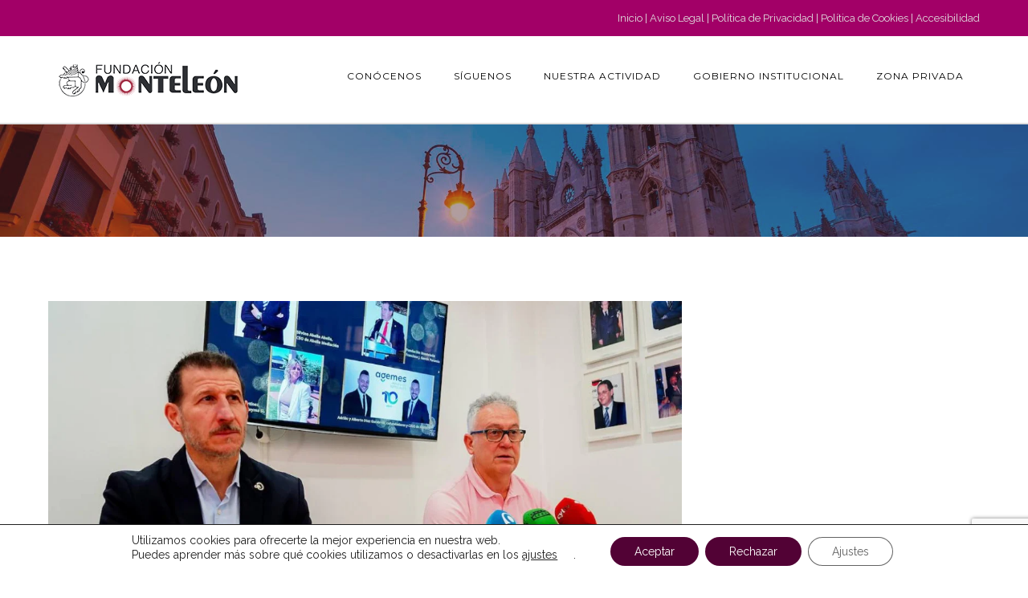

--- FILE ---
content_type: text/html; charset=UTF-8
request_url: https://fundacionmonteleon.es/el-cel-premia-la-trayectoria-dedicacion-y-logros-de-varios-empresarios-de-la-provincia/
body_size: 206555
content:
<!doctype html>
<!-- paulirish.com/2008/conditional-stylesheets-vs-css-hacks-answer-neither/ -->
<!--[if lt IE 7]> <html class="no-js lt-ie9 lt-ie8 lt-ie7" lang="en"> <![endif]-->
<!--[if IE 7]>    <html class="no-js lt-ie9 lt-ie8" lang="en"> <![endif]-->
<!--[if IE 8]>    <html class="no-js lt-ie9" lang="en"> <![endif]-->
<!-- Consider adding a manifest.appcache: h5bp.com/d/Offline -->
<!--[if gt IE 8]><!--> 
<html class="no-js" lang="es"> <!--<![endif]-->
<head>
	<meta charset="utf-8">
	<meta http-equiv="X-UA-Compatible" content="IE=edge,chrome=1" >
	<meta name="viewport" content="user-scalable=yes, width=device-width, initial-scale=1, maximum-scale=5" />
    <meta name="apple-mobile-web-app-capable" content="yes" />
	    <meta name='robots' content='index, follow, max-image-preview:large, max-snippet:-1, max-video-preview:-1' />

	<!-- This site is optimized with the Yoast SEO plugin v26.8 - https://yoast.com/product/yoast-seo-wordpress/ -->
	<title>El CEL premia la trayectoria, dedicación y logros de varios empresarios de la provincia - Fundación Monteleón</title>
	<link rel="canonical" href="https://fundacionmonteleon.es/el-cel-premia-la-trayectoria-dedicacion-y-logros-de-varios-empresarios-de-la-provincia/" />
	<meta property="og:locale" content="es_ES" />
	<meta property="og:type" content="article" />
	<meta property="og:title" content="El CEL premia la trayectoria, dedicación y logros de varios empresarios de la provincia - Fundación Monteleón" />
	<meta property="og:description" content="Silvino Abella, Isabel González, los hermanos Adrián y Alberto Díez y Francisco J. García Paramio son los elegidos en la presente edición Silvino Abella, en el apartado de Trayectoria; Isabel [&hellip;]" />
	<meta property="og:url" content="https://fundacionmonteleon.es/el-cel-premia-la-trayectoria-dedicacion-y-logros-de-varios-empresarios-de-la-provincia/" />
	<meta property="og:site_name" content="Fundación Monteleón" />
	<meta property="article:published_time" content="2024-02-27T08:14:00+00:00" />
	<meta property="article:modified_time" content="2024-07-16T08:20:11+00:00" />
	<meta property="og:image" content="https://fundacionmonteleon.es/wp-content/uploads/2024/07/03MAX202402639805-kTMF-U21016590666126XC-1200x840@Leonoticias.webp" />
	<meta property="og:image:width" content="1200" />
	<meta property="og:image:height" content="840" />
	<meta property="og:image:type" content="image/webp" />
	<meta name="author" content="Admin Proconsi" />
	<meta name="twitter:card" content="summary_large_image" />
	<meta name="twitter:label1" content="Escrito por" />
	<meta name="twitter:data1" content="Admin Proconsi" />
	<meta name="twitter:label2" content="Tiempo de lectura" />
	<meta name="twitter:data2" content="2 minutos" />
	<script type="application/ld+json" class="yoast-schema-graph">{"@context":"https://schema.org","@graph":[{"@type":"Article","@id":"https://fundacionmonteleon.es/el-cel-premia-la-trayectoria-dedicacion-y-logros-de-varios-empresarios-de-la-provincia/#article","isPartOf":{"@id":"https://fundacionmonteleon.es/el-cel-premia-la-trayectoria-dedicacion-y-logros-de-varios-empresarios-de-la-provincia/"},"author":{"name":"Admin Proconsi","@id":"https://fundacionmonteleon.es/#/schema/person/97857cf402377dbf08083d7499d4d4de"},"headline":"El CEL premia la trayectoria, dedicación y logros de varios empresarios de la provincia","datePublished":"2024-02-27T08:14:00+00:00","dateModified":"2024-07-16T08:20:11+00:00","mainEntityOfPage":{"@id":"https://fundacionmonteleon.es/el-cel-premia-la-trayectoria-dedicacion-y-logros-de-varios-empresarios-de-la-provincia/"},"wordCount":410,"image":{"@id":"https://fundacionmonteleon.es/el-cel-premia-la-trayectoria-dedicacion-y-logros-de-varios-empresarios-de-la-provincia/#primaryimage"},"thumbnailUrl":"https://fundacionmonteleon.es/wp-content/uploads/2024/07/03MAX202402639805-kTMF-U21016590666126XC-1200x840@Leonoticias.webp","articleSection":["Distinción a la Economía Social – Premio Círculo de Empresarios Leoneses"],"inLanguage":"es"},{"@type":"WebPage","@id":"https://fundacionmonteleon.es/el-cel-premia-la-trayectoria-dedicacion-y-logros-de-varios-empresarios-de-la-provincia/","url":"https://fundacionmonteleon.es/el-cel-premia-la-trayectoria-dedicacion-y-logros-de-varios-empresarios-de-la-provincia/","name":"El CEL premia la trayectoria, dedicación y logros de varios empresarios de la provincia - Fundación Monteleón","isPartOf":{"@id":"https://fundacionmonteleon.es/#website"},"primaryImageOfPage":{"@id":"https://fundacionmonteleon.es/el-cel-premia-la-trayectoria-dedicacion-y-logros-de-varios-empresarios-de-la-provincia/#primaryimage"},"image":{"@id":"https://fundacionmonteleon.es/el-cel-premia-la-trayectoria-dedicacion-y-logros-de-varios-empresarios-de-la-provincia/#primaryimage"},"thumbnailUrl":"https://fundacionmonteleon.es/wp-content/uploads/2024/07/03MAX202402639805-kTMF-U21016590666126XC-1200x840@Leonoticias.webp","datePublished":"2024-02-27T08:14:00+00:00","dateModified":"2024-07-16T08:20:11+00:00","author":{"@id":"https://fundacionmonteleon.es/#/schema/person/97857cf402377dbf08083d7499d4d4de"},"breadcrumb":{"@id":"https://fundacionmonteleon.es/el-cel-premia-la-trayectoria-dedicacion-y-logros-de-varios-empresarios-de-la-provincia/#breadcrumb"},"inLanguage":"es","potentialAction":[{"@type":"ReadAction","target":["https://fundacionmonteleon.es/el-cel-premia-la-trayectoria-dedicacion-y-logros-de-varios-empresarios-de-la-provincia/"]}]},{"@type":"ImageObject","inLanguage":"es","@id":"https://fundacionmonteleon.es/el-cel-premia-la-trayectoria-dedicacion-y-logros-de-varios-empresarios-de-la-provincia/#primaryimage","url":"https://fundacionmonteleon.es/wp-content/uploads/2024/07/03MAX202402639805-kTMF-U21016590666126XC-1200x840@Leonoticias.webp","contentUrl":"https://fundacionmonteleon.es/wp-content/uploads/2024/07/03MAX202402639805-kTMF-U21016590666126XC-1200x840@Leonoticias.webp","width":1200,"height":840},{"@type":"BreadcrumbList","@id":"https://fundacionmonteleon.es/el-cel-premia-la-trayectoria-dedicacion-y-logros-de-varios-empresarios-de-la-provincia/#breadcrumb","itemListElement":[{"@type":"ListItem","position":1,"name":"Portada","item":"https://fundacionmonteleon.es/"},{"@type":"ListItem","position":2,"name":"Noticias de la Fundación","item":"https://fundacionmonteleon.es/noticias-de-la-fundacion/"},{"@type":"ListItem","position":3,"name":"El CEL premia la trayectoria, dedicación y logros de varios empresarios de la provincia"}]},{"@type":"WebSite","@id":"https://fundacionmonteleon.es/#website","url":"https://fundacionmonteleon.es/","name":"Fundación Monteleón","description":"Fundación sin ánimo de lucro y que da a conocer su entorno.","potentialAction":[{"@type":"SearchAction","target":{"@type":"EntryPoint","urlTemplate":"https://fundacionmonteleon.es/?s={search_term_string}"},"query-input":{"@type":"PropertyValueSpecification","valueRequired":true,"valueName":"search_term_string"}}],"inLanguage":"es"},{"@type":"Person","@id":"https://fundacionmonteleon.es/#/schema/person/97857cf402377dbf08083d7499d4d4de","name":"Admin Proconsi","image":{"@type":"ImageObject","inLanguage":"es","@id":"https://fundacionmonteleon.es/#/schema/person/image/","url":"https://secure.gravatar.com/avatar/1522b0ac3113a0897e90c891e44310656cdf728c5152b5c3eb26f9d8c9ca276d?s=96&d=mm&r=g","contentUrl":"https://secure.gravatar.com/avatar/1522b0ac3113a0897e90c891e44310656cdf728c5152b5c3eb26f9d8c9ca276d?s=96&d=mm&r=g","caption":"Admin Proconsi"},"sameAs":["http://fundacionmonteleon.proconsidynamiza.es"],"url":"https://fundacionmonteleon.es/author/proconsi/"}]}</script>
	<!-- / Yoast SEO plugin. -->


<link rel='dns-prefetch' href='//fonts.googleapis.com' />
<link rel="alternate" type="application/rss+xml" title="Fundación Monteleón &raquo; Feed" href="https://fundacionmonteleon.es/feed/" />
<link rel="alternate" type="application/rss+xml" title="Fundación Monteleón &raquo; Feed de los comentarios" href="https://fundacionmonteleon.es/comments/feed/" />
<link rel="alternate" type="application/rss+xml" title="Fundación Monteleón &raquo; Comentario El CEL premia la trayectoria, dedicación y logros de varios empresarios de la provincia del feed" href="https://fundacionmonteleon.es/el-cel-premia-la-trayectoria-dedicacion-y-logros-de-varios-empresarios-de-la-provincia/feed/" />
<link rel="alternate" title="oEmbed (JSON)" type="application/json+oembed" href="https://fundacionmonteleon.es/wp-json/oembed/1.0/embed?url=https%3A%2F%2Ffundacionmonteleon.es%2Fel-cel-premia-la-trayectoria-dedicacion-y-logros-de-varios-empresarios-de-la-provincia%2F" />
<link rel="alternate" title="oEmbed (XML)" type="text/xml+oembed" href="https://fundacionmonteleon.es/wp-json/oembed/1.0/embed?url=https%3A%2F%2Ffundacionmonteleon.es%2Fel-cel-premia-la-trayectoria-dedicacion-y-logros-de-varios-empresarios-de-la-provincia%2F&#038;format=xml" />
<style id='wp-img-auto-sizes-contain-inline-css' type='text/css'>
img:is([sizes=auto i],[sizes^="auto," i]){contain-intrinsic-size:3000px 1500px}
/*# sourceURL=wp-img-auto-sizes-contain-inline-css */
</style>
<link rel='stylesheet' id='cuar.frontend-css' href='https://fundacionmonteleon.es/wp-content/plugins/customer-area/skins/frontend/master/assets/css/styles.min.css?ver=8.3.3' type='text/css' media='all' />
<style id='wp-emoji-styles-inline-css' type='text/css'>

	img.wp-smiley, img.emoji {
		display: inline !important;
		border: none !important;
		box-shadow: none !important;
		height: 1em !important;
		width: 1em !important;
		margin: 0 0.07em !important;
		vertical-align: -0.1em !important;
		background: none !important;
		padding: 0 !important;
	}
/*# sourceURL=wp-emoji-styles-inline-css */
</style>
<style id='wp-block-library-inline-css' type='text/css'>
:root{--wp-block-synced-color:#7a00df;--wp-block-synced-color--rgb:122,0,223;--wp-bound-block-color:var(--wp-block-synced-color);--wp-editor-canvas-background:#ddd;--wp-admin-theme-color:#007cba;--wp-admin-theme-color--rgb:0,124,186;--wp-admin-theme-color-darker-10:#006ba1;--wp-admin-theme-color-darker-10--rgb:0,107,160.5;--wp-admin-theme-color-darker-20:#005a87;--wp-admin-theme-color-darker-20--rgb:0,90,135;--wp-admin-border-width-focus:2px}@media (min-resolution:192dpi){:root{--wp-admin-border-width-focus:1.5px}}.wp-element-button{cursor:pointer}:root .has-very-light-gray-background-color{background-color:#eee}:root .has-very-dark-gray-background-color{background-color:#313131}:root .has-very-light-gray-color{color:#eee}:root .has-very-dark-gray-color{color:#313131}:root .has-vivid-green-cyan-to-vivid-cyan-blue-gradient-background{background:linear-gradient(135deg,#00d084,#0693e3)}:root .has-purple-crush-gradient-background{background:linear-gradient(135deg,#34e2e4,#4721fb 50%,#ab1dfe)}:root .has-hazy-dawn-gradient-background{background:linear-gradient(135deg,#faaca8,#dad0ec)}:root .has-subdued-olive-gradient-background{background:linear-gradient(135deg,#fafae1,#67a671)}:root .has-atomic-cream-gradient-background{background:linear-gradient(135deg,#fdd79a,#004a59)}:root .has-nightshade-gradient-background{background:linear-gradient(135deg,#330968,#31cdcf)}:root .has-midnight-gradient-background{background:linear-gradient(135deg,#020381,#2874fc)}:root{--wp--preset--font-size--normal:16px;--wp--preset--font-size--huge:42px}.has-regular-font-size{font-size:1em}.has-larger-font-size{font-size:2.625em}.has-normal-font-size{font-size:var(--wp--preset--font-size--normal)}.has-huge-font-size{font-size:var(--wp--preset--font-size--huge)}.has-text-align-center{text-align:center}.has-text-align-left{text-align:left}.has-text-align-right{text-align:right}.has-fit-text{white-space:nowrap!important}#end-resizable-editor-section{display:none}.aligncenter{clear:both}.items-justified-left{justify-content:flex-start}.items-justified-center{justify-content:center}.items-justified-right{justify-content:flex-end}.items-justified-space-between{justify-content:space-between}.screen-reader-text{border:0;clip-path:inset(50%);height:1px;margin:-1px;overflow:hidden;padding:0;position:absolute;width:1px;word-wrap:normal!important}.screen-reader-text:focus{background-color:#ddd;clip-path:none;color:#444;display:block;font-size:1em;height:auto;left:5px;line-height:normal;padding:15px 23px 14px;text-decoration:none;top:5px;width:auto;z-index:100000}html :where(.has-border-color){border-style:solid}html :where([style*=border-top-color]){border-top-style:solid}html :where([style*=border-right-color]){border-right-style:solid}html :where([style*=border-bottom-color]){border-bottom-style:solid}html :where([style*=border-left-color]){border-left-style:solid}html :where([style*=border-width]){border-style:solid}html :where([style*=border-top-width]){border-top-style:solid}html :where([style*=border-right-width]){border-right-style:solid}html :where([style*=border-bottom-width]){border-bottom-style:solid}html :where([style*=border-left-width]){border-left-style:solid}html :where(img[class*=wp-image-]){height:auto;max-width:100%}:where(figure){margin:0 0 1em}html :where(.is-position-sticky){--wp-admin--admin-bar--position-offset:var(--wp-admin--admin-bar--height,0px)}@media screen and (max-width:600px){html :where(.is-position-sticky){--wp-admin--admin-bar--position-offset:0px}}

/*# sourceURL=wp-block-library-inline-css */
</style><style id='global-styles-inline-css' type='text/css'>
:root{--wp--preset--aspect-ratio--square: 1;--wp--preset--aspect-ratio--4-3: 4/3;--wp--preset--aspect-ratio--3-4: 3/4;--wp--preset--aspect-ratio--3-2: 3/2;--wp--preset--aspect-ratio--2-3: 2/3;--wp--preset--aspect-ratio--16-9: 16/9;--wp--preset--aspect-ratio--9-16: 9/16;--wp--preset--color--black: #000000;--wp--preset--color--cyan-bluish-gray: #abb8c3;--wp--preset--color--white: #ffffff;--wp--preset--color--pale-pink: #f78da7;--wp--preset--color--vivid-red: #cf2e2e;--wp--preset--color--luminous-vivid-orange: #ff6900;--wp--preset--color--luminous-vivid-amber: #fcb900;--wp--preset--color--light-green-cyan: #7bdcb5;--wp--preset--color--vivid-green-cyan: #00d084;--wp--preset--color--pale-cyan-blue: #8ed1fc;--wp--preset--color--vivid-cyan-blue: #0693e3;--wp--preset--color--vivid-purple: #9b51e0;--wp--preset--gradient--vivid-cyan-blue-to-vivid-purple: linear-gradient(135deg,rgb(6,147,227) 0%,rgb(155,81,224) 100%);--wp--preset--gradient--light-green-cyan-to-vivid-green-cyan: linear-gradient(135deg,rgb(122,220,180) 0%,rgb(0,208,130) 100%);--wp--preset--gradient--luminous-vivid-amber-to-luminous-vivid-orange: linear-gradient(135deg,rgb(252,185,0) 0%,rgb(255,105,0) 100%);--wp--preset--gradient--luminous-vivid-orange-to-vivid-red: linear-gradient(135deg,rgb(255,105,0) 0%,rgb(207,46,46) 100%);--wp--preset--gradient--very-light-gray-to-cyan-bluish-gray: linear-gradient(135deg,rgb(238,238,238) 0%,rgb(169,184,195) 100%);--wp--preset--gradient--cool-to-warm-spectrum: linear-gradient(135deg,rgb(74,234,220) 0%,rgb(151,120,209) 20%,rgb(207,42,186) 40%,rgb(238,44,130) 60%,rgb(251,105,98) 80%,rgb(254,248,76) 100%);--wp--preset--gradient--blush-light-purple: linear-gradient(135deg,rgb(255,206,236) 0%,rgb(152,150,240) 100%);--wp--preset--gradient--blush-bordeaux: linear-gradient(135deg,rgb(254,205,165) 0%,rgb(254,45,45) 50%,rgb(107,0,62) 100%);--wp--preset--gradient--luminous-dusk: linear-gradient(135deg,rgb(255,203,112) 0%,rgb(199,81,192) 50%,rgb(65,88,208) 100%);--wp--preset--gradient--pale-ocean: linear-gradient(135deg,rgb(255,245,203) 0%,rgb(182,227,212) 50%,rgb(51,167,181) 100%);--wp--preset--gradient--electric-grass: linear-gradient(135deg,rgb(202,248,128) 0%,rgb(113,206,126) 100%);--wp--preset--gradient--midnight: linear-gradient(135deg,rgb(2,3,129) 0%,rgb(40,116,252) 100%);--wp--preset--font-size--small: 13px;--wp--preset--font-size--medium: 20px;--wp--preset--font-size--large: 36px;--wp--preset--font-size--x-large: 42px;--wp--preset--spacing--20: 0.44rem;--wp--preset--spacing--30: 0.67rem;--wp--preset--spacing--40: 1rem;--wp--preset--spacing--50: 1.5rem;--wp--preset--spacing--60: 2.25rem;--wp--preset--spacing--70: 3.38rem;--wp--preset--spacing--80: 5.06rem;--wp--preset--shadow--natural: 6px 6px 9px rgba(0, 0, 0, 0.2);--wp--preset--shadow--deep: 12px 12px 50px rgba(0, 0, 0, 0.4);--wp--preset--shadow--sharp: 6px 6px 0px rgba(0, 0, 0, 0.2);--wp--preset--shadow--outlined: 6px 6px 0px -3px rgb(255, 255, 255), 6px 6px rgb(0, 0, 0);--wp--preset--shadow--crisp: 6px 6px 0px rgb(0, 0, 0);}:where(.is-layout-flex){gap: 0.5em;}:where(.is-layout-grid){gap: 0.5em;}body .is-layout-flex{display: flex;}.is-layout-flex{flex-wrap: wrap;align-items: center;}.is-layout-flex > :is(*, div){margin: 0;}body .is-layout-grid{display: grid;}.is-layout-grid > :is(*, div){margin: 0;}:where(.wp-block-columns.is-layout-flex){gap: 2em;}:where(.wp-block-columns.is-layout-grid){gap: 2em;}:where(.wp-block-post-template.is-layout-flex){gap: 1.25em;}:where(.wp-block-post-template.is-layout-grid){gap: 1.25em;}.has-black-color{color: var(--wp--preset--color--black) !important;}.has-cyan-bluish-gray-color{color: var(--wp--preset--color--cyan-bluish-gray) !important;}.has-white-color{color: var(--wp--preset--color--white) !important;}.has-pale-pink-color{color: var(--wp--preset--color--pale-pink) !important;}.has-vivid-red-color{color: var(--wp--preset--color--vivid-red) !important;}.has-luminous-vivid-orange-color{color: var(--wp--preset--color--luminous-vivid-orange) !important;}.has-luminous-vivid-amber-color{color: var(--wp--preset--color--luminous-vivid-amber) !important;}.has-light-green-cyan-color{color: var(--wp--preset--color--light-green-cyan) !important;}.has-vivid-green-cyan-color{color: var(--wp--preset--color--vivid-green-cyan) !important;}.has-pale-cyan-blue-color{color: var(--wp--preset--color--pale-cyan-blue) !important;}.has-vivid-cyan-blue-color{color: var(--wp--preset--color--vivid-cyan-blue) !important;}.has-vivid-purple-color{color: var(--wp--preset--color--vivid-purple) !important;}.has-black-background-color{background-color: var(--wp--preset--color--black) !important;}.has-cyan-bluish-gray-background-color{background-color: var(--wp--preset--color--cyan-bluish-gray) !important;}.has-white-background-color{background-color: var(--wp--preset--color--white) !important;}.has-pale-pink-background-color{background-color: var(--wp--preset--color--pale-pink) !important;}.has-vivid-red-background-color{background-color: var(--wp--preset--color--vivid-red) !important;}.has-luminous-vivid-orange-background-color{background-color: var(--wp--preset--color--luminous-vivid-orange) !important;}.has-luminous-vivid-amber-background-color{background-color: var(--wp--preset--color--luminous-vivid-amber) !important;}.has-light-green-cyan-background-color{background-color: var(--wp--preset--color--light-green-cyan) !important;}.has-vivid-green-cyan-background-color{background-color: var(--wp--preset--color--vivid-green-cyan) !important;}.has-pale-cyan-blue-background-color{background-color: var(--wp--preset--color--pale-cyan-blue) !important;}.has-vivid-cyan-blue-background-color{background-color: var(--wp--preset--color--vivid-cyan-blue) !important;}.has-vivid-purple-background-color{background-color: var(--wp--preset--color--vivid-purple) !important;}.has-black-border-color{border-color: var(--wp--preset--color--black) !important;}.has-cyan-bluish-gray-border-color{border-color: var(--wp--preset--color--cyan-bluish-gray) !important;}.has-white-border-color{border-color: var(--wp--preset--color--white) !important;}.has-pale-pink-border-color{border-color: var(--wp--preset--color--pale-pink) !important;}.has-vivid-red-border-color{border-color: var(--wp--preset--color--vivid-red) !important;}.has-luminous-vivid-orange-border-color{border-color: var(--wp--preset--color--luminous-vivid-orange) !important;}.has-luminous-vivid-amber-border-color{border-color: var(--wp--preset--color--luminous-vivid-amber) !important;}.has-light-green-cyan-border-color{border-color: var(--wp--preset--color--light-green-cyan) !important;}.has-vivid-green-cyan-border-color{border-color: var(--wp--preset--color--vivid-green-cyan) !important;}.has-pale-cyan-blue-border-color{border-color: var(--wp--preset--color--pale-cyan-blue) !important;}.has-vivid-cyan-blue-border-color{border-color: var(--wp--preset--color--vivid-cyan-blue) !important;}.has-vivid-purple-border-color{border-color: var(--wp--preset--color--vivid-purple) !important;}.has-vivid-cyan-blue-to-vivid-purple-gradient-background{background: var(--wp--preset--gradient--vivid-cyan-blue-to-vivid-purple) !important;}.has-light-green-cyan-to-vivid-green-cyan-gradient-background{background: var(--wp--preset--gradient--light-green-cyan-to-vivid-green-cyan) !important;}.has-luminous-vivid-amber-to-luminous-vivid-orange-gradient-background{background: var(--wp--preset--gradient--luminous-vivid-amber-to-luminous-vivid-orange) !important;}.has-luminous-vivid-orange-to-vivid-red-gradient-background{background: var(--wp--preset--gradient--luminous-vivid-orange-to-vivid-red) !important;}.has-very-light-gray-to-cyan-bluish-gray-gradient-background{background: var(--wp--preset--gradient--very-light-gray-to-cyan-bluish-gray) !important;}.has-cool-to-warm-spectrum-gradient-background{background: var(--wp--preset--gradient--cool-to-warm-spectrum) !important;}.has-blush-light-purple-gradient-background{background: var(--wp--preset--gradient--blush-light-purple) !important;}.has-blush-bordeaux-gradient-background{background: var(--wp--preset--gradient--blush-bordeaux) !important;}.has-luminous-dusk-gradient-background{background: var(--wp--preset--gradient--luminous-dusk) !important;}.has-pale-ocean-gradient-background{background: var(--wp--preset--gradient--pale-ocean) !important;}.has-electric-grass-gradient-background{background: var(--wp--preset--gradient--electric-grass) !important;}.has-midnight-gradient-background{background: var(--wp--preset--gradient--midnight) !important;}.has-small-font-size{font-size: var(--wp--preset--font-size--small) !important;}.has-medium-font-size{font-size: var(--wp--preset--font-size--medium) !important;}.has-large-font-size{font-size: var(--wp--preset--font-size--large) !important;}.has-x-large-font-size{font-size: var(--wp--preset--font-size--x-large) !important;}
/*# sourceURL=global-styles-inline-css */
</style>

<style id='classic-theme-styles-inline-css' type='text/css'>
/*! This file is auto-generated */
.wp-block-button__link{color:#fff;background-color:#32373c;border-radius:9999px;box-shadow:none;text-decoration:none;padding:calc(.667em + 2px) calc(1.333em + 2px);font-size:1.125em}.wp-block-file__button{background:#32373c;color:#fff;text-decoration:none}
/*# sourceURL=/wp-includes/css/classic-themes.min.css */
</style>
<link rel='stylesheet' id='dashicons-css' href='https://fundacionmonteleon.es/wp-includes/css/dashicons.min.css?ver=6.9' type='text/css' media='all' />
<link rel='stylesheet' id='admin-bar-css' href='https://fundacionmonteleon.es/wp-includes/css/admin-bar.min.css?ver=6.9' type='text/css' media='all' />
<style id='admin-bar-inline-css' type='text/css'>

    /* Hide CanvasJS credits for P404 charts specifically */
    #p404RedirectChart .canvasjs-chart-credit {
        display: none !important;
    }
    
    #p404RedirectChart canvas {
        border-radius: 6px;
    }

    .p404-redirect-adminbar-weekly-title {
        font-weight: bold;
        font-size: 14px;
        color: #fff;
        margin-bottom: 6px;
    }

    #wpadminbar #wp-admin-bar-p404_free_top_button .ab-icon:before {
        content: "\f103";
        color: #dc3545;
        top: 3px;
    }
    
    #wp-admin-bar-p404_free_top_button .ab-item {
        min-width: 80px !important;
        padding: 0px !important;
    }
    
    /* Ensure proper positioning and z-index for P404 dropdown */
    .p404-redirect-adminbar-dropdown-wrap { 
        min-width: 0; 
        padding: 0;
        position: static !important;
    }
    
    #wpadminbar #wp-admin-bar-p404_free_top_button_dropdown {
        position: static !important;
    }
    
    #wpadminbar #wp-admin-bar-p404_free_top_button_dropdown .ab-item {
        padding: 0 !important;
        margin: 0 !important;
    }
    
    .p404-redirect-dropdown-container {
        min-width: 340px;
        padding: 18px 18px 12px 18px;
        background: #23282d !important;
        color: #fff;
        border-radius: 12px;
        box-shadow: 0 8px 32px rgba(0,0,0,0.25);
        margin-top: 10px;
        position: relative !important;
        z-index: 999999 !important;
        display: block !important;
        border: 1px solid #444;
    }
    
    /* Ensure P404 dropdown appears on hover */
    #wpadminbar #wp-admin-bar-p404_free_top_button .p404-redirect-dropdown-container { 
        display: none !important;
    }
    
    #wpadminbar #wp-admin-bar-p404_free_top_button:hover .p404-redirect-dropdown-container { 
        display: block !important;
    }
    
    #wpadminbar #wp-admin-bar-p404_free_top_button:hover #wp-admin-bar-p404_free_top_button_dropdown .p404-redirect-dropdown-container {
        display: block !important;
    }
    
    .p404-redirect-card {
        background: #2c3338;
        border-radius: 8px;
        padding: 18px 18px 12px 18px;
        box-shadow: 0 2px 8px rgba(0,0,0,0.07);
        display: flex;
        flex-direction: column;
        align-items: flex-start;
        border: 1px solid #444;
    }
    
    .p404-redirect-btn {
        display: inline-block;
        background: #dc3545;
        color: #fff !important;
        font-weight: bold;
        padding: 5px 22px;
        border-radius: 8px;
        text-decoration: none;
        font-size: 17px;
        transition: background 0.2s, box-shadow 0.2s;
        margin-top: 8px;
        box-shadow: 0 2px 8px rgba(220,53,69,0.15);
        text-align: center;
        line-height: 1.6;
    }
    
    .p404-redirect-btn:hover {
        background: #c82333;
        color: #fff !important;
        box-shadow: 0 4px 16px rgba(220,53,69,0.25);
    }
    
    /* Prevent conflicts with other admin bar dropdowns */
    #wpadminbar .ab-top-menu > li:hover > .ab-item,
    #wpadminbar .ab-top-menu > li.hover > .ab-item {
        z-index: auto;
    }
    
    #wpadminbar #wp-admin-bar-p404_free_top_button:hover > .ab-item {
        z-index: 999998 !important;
    }
    
/*# sourceURL=admin-bar-inline-css */
</style>
<link rel='stylesheet' id='gdprmagnificpopup-css' href='https://fundacionmonteleon.es/wp-content/plugins/be-gdpr/public/css/magnific-popup.css?ver=1.1.6' type='text/css' media='all' />
<link rel='stylesheet' id='be-gdpr-css' href='https://fundacionmonteleon.es/wp-content/plugins/be-gdpr/public/css/be-gdpr-public.css?ver=1.1.6' type='text/css' media='all' />
<link rel='stylesheet' id='contact-form-7-css' href='https://fundacionmonteleon.es/wp-content/plugins/contact-form-7/includes/css/styles.css?ver=6.1.4' type='text/css' media='all' />
<link rel='stylesheet' id='typehub-css' href='https://fundacionmonteleon.es/wp-content/plugins/tatsu/includes/typehub/public/css/typehub-public.css?ver=2.0.6' type='text/css' media='all' />
<link rel='stylesheet' id='typehub-google-fonts-css' href='//fonts.googleapis.com/css?family=Montserrat%3A500%2C400%2C700%7CRaleway%3A400%2C600%7CCrimson+Text%3AItalic400%2C400Italic&#038;ver=1.0' type='text/css' media='all' />
<link rel='stylesheet' id='tatsu-main-css' href='https://fundacionmonteleon.es/wp-content/plugins/tatsu/public/css/tatsu.min.css?ver=3.5.3' type='text/css' media='all' />
<link rel='stylesheet' id='font_awesome-css' href='https://fundacionmonteleon.es/wp-content/plugins/tatsu/includes/icons/font_awesome/font-awesome.css?ver=6.9' type='text/css' media='all' />
<link rel='stylesheet' id='font_awesome_brands-css' href='https://fundacionmonteleon.es/wp-content/plugins/tatsu/includes/icons/font_awesome/brands.css?ver=6.9' type='text/css' media='all' />
<link rel='stylesheet' id='tatsu_icons-css' href='https://fundacionmonteleon.es/wp-content/plugins/tatsu/includes/icons/tatsu_icons/tatsu-icons.css?ver=6.9' type='text/css' media='all' />
<link rel='stylesheet' id='be-themes-bb-press-css-css' href='https://fundacionmonteleon.es/wp-content/themes/oshin/bb-press/bb-press.css?ver=6.9' type='text/css' media='all' />
<link rel='stylesheet' id='be-style-main-css-css' href='https://fundacionmonteleon.es/wp-content/themes/oshin/css/main.css?ver=1.0' type='text/css' media='all' />
<link rel='stylesheet' id='be-style-top-header-css' href='https://fundacionmonteleon.es/wp-content/themes/oshin/css/headers/top-header.css?ver=1.0' type='text/css' media='all' />
<link rel='stylesheet' id='be-style-responsive-header-css' href='https://fundacionmonteleon.es/wp-content/themes/oshin/css/headers/responsive-header.css?ver=1.0' type='text/css' media='all' />
<link rel='stylesheet' id='be-style-multilevel-menu-css' href='https://fundacionmonteleon.es/wp-content/themes/oshin/css/headers/multilevel-menu.css?ver=1.0' type='text/css' media='all' />
<link rel='stylesheet' id='be-themes-layout-css' href='https://fundacionmonteleon.es/wp-content/themes/oshin/css/layout.css?ver=1.0' type='text/css' media='all' />
<link rel='stylesheet' id='oshine_icons-css' href='https://fundacionmonteleon.es/wp-content/themes/oshin/fonts/icomoon/style.css?ver=1.0' type='text/css' media='all' />
<link rel='stylesheet' id='magnific-popup-css' href='https://fundacionmonteleon.es/wp-content/themes/oshin/css/vendor/magnific-popup.css?ver=6.9' type='text/css' media='all' />
<link rel='stylesheet' id='scrollbar-css' href='https://fundacionmonteleon.es/wp-content/themes/oshin/css/vendor/scrollbar.css?ver=6.9' type='text/css' media='all' />
<link rel='stylesheet' id='flickity-css' href='https://fundacionmonteleon.es/wp-content/themes/oshin/css/vendor/flickity.css?ver=6.9' type='text/css' media='all' />
<link rel='stylesheet' id='be-custom-fonts-css' href='https://fundacionmonteleon.es/wp-content/themes/oshin/fonts/fonts.css?ver=1.0' type='text/css' media='all' />
<link rel='stylesheet' id='be-style-css-css' href='https://fundacionmonteleon.es/wp-content/themes/oshin_child/style.css?ver=1.0' type='text/css' media='all' />
<link rel='stylesheet' id='a3a3_lazy_load-css' href='//fundacionmonteleon.es/wp-content/uploads/sass/a3_lazy_load.min.css?ver=1722497849' type='text/css' media='all' />
<link rel='stylesheet' id='ms-main-css' href='https://fundacionmonteleon.es/wp-content/plugins/masterslider/public/assets/css/masterslider.main.css?ver=3.5.9' type='text/css' media='all' />
<link rel='stylesheet' id='ms-custom-css' href='https://fundacionmonteleon.es/wp-content/uploads/masterslider/custom.css?ver=3.3' type='text/css' media='all' />
<link rel='stylesheet' id='moove_gdpr_frontend-css' href='https://fundacionmonteleon.es/wp-content/plugins/gdpr-cookie-compliance/dist/styles/gdpr-main-nf.css?ver=5.0.9' type='text/css' media='all' />
<style id='moove_gdpr_frontend-inline-css' type='text/css'>
				#moove_gdpr_cookie_modal .moove-gdpr-modal-content .moove-gdpr-tab-main h3.tab-title, 
				#moove_gdpr_cookie_modal .moove-gdpr-modal-content .moove-gdpr-tab-main span.tab-title,
				#moove_gdpr_cookie_modal .moove-gdpr-modal-content .moove-gdpr-modal-left-content #moove-gdpr-menu li a, 
				#moove_gdpr_cookie_modal .moove-gdpr-modal-content .moove-gdpr-modal-left-content #moove-gdpr-menu li button,
				#moove_gdpr_cookie_modal .moove-gdpr-modal-content .moove-gdpr-modal-left-content .moove-gdpr-branding-cnt a,
				#moove_gdpr_cookie_modal .moove-gdpr-modal-content .moove-gdpr-modal-footer-content .moove-gdpr-button-holder a.mgbutton, 
				#moove_gdpr_cookie_modal .moove-gdpr-modal-content .moove-gdpr-modal-footer-content .moove-gdpr-button-holder button.mgbutton,
				#moove_gdpr_cookie_modal .cookie-switch .cookie-slider:after, 
				#moove_gdpr_cookie_modal .cookie-switch .slider:after, 
				#moove_gdpr_cookie_modal .switch .cookie-slider:after, 
				#moove_gdpr_cookie_modal .switch .slider:after,
				#moove_gdpr_cookie_info_bar .moove-gdpr-info-bar-container .moove-gdpr-info-bar-content p, 
				#moove_gdpr_cookie_info_bar .moove-gdpr-info-bar-container .moove-gdpr-info-bar-content p a,
				#moove_gdpr_cookie_info_bar .moove-gdpr-info-bar-container .moove-gdpr-info-bar-content a.mgbutton, 
				#moove_gdpr_cookie_info_bar .moove-gdpr-info-bar-container .moove-gdpr-info-bar-content button.mgbutton,
				#moove_gdpr_cookie_modal .moove-gdpr-modal-content .moove-gdpr-tab-main .moove-gdpr-tab-main-content h1, 
				#moove_gdpr_cookie_modal .moove-gdpr-modal-content .moove-gdpr-tab-main .moove-gdpr-tab-main-content h2, 
				#moove_gdpr_cookie_modal .moove-gdpr-modal-content .moove-gdpr-tab-main .moove-gdpr-tab-main-content h3, 
				#moove_gdpr_cookie_modal .moove-gdpr-modal-content .moove-gdpr-tab-main .moove-gdpr-tab-main-content h4, 
				#moove_gdpr_cookie_modal .moove-gdpr-modal-content .moove-gdpr-tab-main .moove-gdpr-tab-main-content h5, 
				#moove_gdpr_cookie_modal .moove-gdpr-modal-content .moove-gdpr-tab-main .moove-gdpr-tab-main-content h6,
				#moove_gdpr_cookie_modal .moove-gdpr-modal-content.moove_gdpr_modal_theme_v2 .moove-gdpr-modal-title .tab-title,
				#moove_gdpr_cookie_modal .moove-gdpr-modal-content.moove_gdpr_modal_theme_v2 .moove-gdpr-tab-main h3.tab-title, 
				#moove_gdpr_cookie_modal .moove-gdpr-modal-content.moove_gdpr_modal_theme_v2 .moove-gdpr-tab-main span.tab-title,
				#moove_gdpr_cookie_modal .moove-gdpr-modal-content.moove_gdpr_modal_theme_v2 .moove-gdpr-branding-cnt a {
					font-weight: inherit				}
			#moove_gdpr_cookie_modal,#moove_gdpr_cookie_info_bar,.gdpr_cookie_settings_shortcode_content{font-family:inherit}#moove_gdpr_save_popup_settings_button{background-color:#373737;color:#fff}#moove_gdpr_save_popup_settings_button:hover{background-color:#000}#moove_gdpr_cookie_info_bar .moove-gdpr-info-bar-container .moove-gdpr-info-bar-content a.mgbutton,#moove_gdpr_cookie_info_bar .moove-gdpr-info-bar-container .moove-gdpr-info-bar-content button.mgbutton{background-color:#520235}#moove_gdpr_cookie_modal .moove-gdpr-modal-content .moove-gdpr-modal-footer-content .moove-gdpr-button-holder a.mgbutton,#moove_gdpr_cookie_modal .moove-gdpr-modal-content .moove-gdpr-modal-footer-content .moove-gdpr-button-holder button.mgbutton,.gdpr_cookie_settings_shortcode_content .gdpr-shr-button.button-green{background-color:#520235;border-color:#520235}#moove_gdpr_cookie_modal .moove-gdpr-modal-content .moove-gdpr-modal-footer-content .moove-gdpr-button-holder a.mgbutton:hover,#moove_gdpr_cookie_modal .moove-gdpr-modal-content .moove-gdpr-modal-footer-content .moove-gdpr-button-holder button.mgbutton:hover,.gdpr_cookie_settings_shortcode_content .gdpr-shr-button.button-green:hover{background-color:#fff;color:#520235}#moove_gdpr_cookie_modal .moove-gdpr-modal-content .moove-gdpr-modal-close i,#moove_gdpr_cookie_modal .moove-gdpr-modal-content .moove-gdpr-modal-close span.gdpr-icon{background-color:#520235;border:1px solid #520235}#moove_gdpr_cookie_info_bar span.moove-gdpr-infobar-allow-all.focus-g,#moove_gdpr_cookie_info_bar span.moove-gdpr-infobar-allow-all:focus,#moove_gdpr_cookie_info_bar button.moove-gdpr-infobar-allow-all.focus-g,#moove_gdpr_cookie_info_bar button.moove-gdpr-infobar-allow-all:focus,#moove_gdpr_cookie_info_bar span.moove-gdpr-infobar-reject-btn.focus-g,#moove_gdpr_cookie_info_bar span.moove-gdpr-infobar-reject-btn:focus,#moove_gdpr_cookie_info_bar button.moove-gdpr-infobar-reject-btn.focus-g,#moove_gdpr_cookie_info_bar button.moove-gdpr-infobar-reject-btn:focus,#moove_gdpr_cookie_info_bar span.change-settings-button.focus-g,#moove_gdpr_cookie_info_bar span.change-settings-button:focus,#moove_gdpr_cookie_info_bar button.change-settings-button.focus-g,#moove_gdpr_cookie_info_bar button.change-settings-button:focus{-webkit-box-shadow:0 0 1px 3px #520235;-moz-box-shadow:0 0 1px 3px #520235;box-shadow:0 0 1px 3px #520235}#moove_gdpr_cookie_modal .moove-gdpr-modal-content .moove-gdpr-modal-close i:hover,#moove_gdpr_cookie_modal .moove-gdpr-modal-content .moove-gdpr-modal-close span.gdpr-icon:hover,#moove_gdpr_cookie_info_bar span[data-href]>u.change-settings-button{color:#520235}#moove_gdpr_cookie_modal .moove-gdpr-modal-content .moove-gdpr-modal-left-content #moove-gdpr-menu li.menu-item-selected a span.gdpr-icon,#moove_gdpr_cookie_modal .moove-gdpr-modal-content .moove-gdpr-modal-left-content #moove-gdpr-menu li.menu-item-selected button span.gdpr-icon{color:inherit}#moove_gdpr_cookie_modal .moove-gdpr-modal-content .moove-gdpr-modal-left-content #moove-gdpr-menu li a span.gdpr-icon,#moove_gdpr_cookie_modal .moove-gdpr-modal-content .moove-gdpr-modal-left-content #moove-gdpr-menu li button span.gdpr-icon{color:inherit}#moove_gdpr_cookie_modal .gdpr-acc-link{line-height:0;font-size:0;color:transparent;position:absolute}#moove_gdpr_cookie_modal .moove-gdpr-modal-content .moove-gdpr-modal-close:hover i,#moove_gdpr_cookie_modal .moove-gdpr-modal-content .moove-gdpr-modal-left-content #moove-gdpr-menu li a,#moove_gdpr_cookie_modal .moove-gdpr-modal-content .moove-gdpr-modal-left-content #moove-gdpr-menu li button,#moove_gdpr_cookie_modal .moove-gdpr-modal-content .moove-gdpr-modal-left-content #moove-gdpr-menu li button i,#moove_gdpr_cookie_modal .moove-gdpr-modal-content .moove-gdpr-modal-left-content #moove-gdpr-menu li a i,#moove_gdpr_cookie_modal .moove-gdpr-modal-content .moove-gdpr-tab-main .moove-gdpr-tab-main-content a:hover,#moove_gdpr_cookie_info_bar.moove-gdpr-dark-scheme .moove-gdpr-info-bar-container .moove-gdpr-info-bar-content a.mgbutton:hover,#moove_gdpr_cookie_info_bar.moove-gdpr-dark-scheme .moove-gdpr-info-bar-container .moove-gdpr-info-bar-content button.mgbutton:hover,#moove_gdpr_cookie_info_bar.moove-gdpr-dark-scheme .moove-gdpr-info-bar-container .moove-gdpr-info-bar-content a:hover,#moove_gdpr_cookie_info_bar.moove-gdpr-dark-scheme .moove-gdpr-info-bar-container .moove-gdpr-info-bar-content button:hover,#moove_gdpr_cookie_info_bar.moove-gdpr-dark-scheme .moove-gdpr-info-bar-container .moove-gdpr-info-bar-content span.change-settings-button:hover,#moove_gdpr_cookie_info_bar.moove-gdpr-dark-scheme .moove-gdpr-info-bar-container .moove-gdpr-info-bar-content button.change-settings-button:hover,#moove_gdpr_cookie_info_bar.moove-gdpr-dark-scheme .moove-gdpr-info-bar-container .moove-gdpr-info-bar-content u.change-settings-button:hover,#moove_gdpr_cookie_info_bar span[data-href]>u.change-settings-button,#moove_gdpr_cookie_info_bar.moove-gdpr-dark-scheme .moove-gdpr-info-bar-container .moove-gdpr-info-bar-content a.mgbutton.focus-g,#moove_gdpr_cookie_info_bar.moove-gdpr-dark-scheme .moove-gdpr-info-bar-container .moove-gdpr-info-bar-content button.mgbutton.focus-g,#moove_gdpr_cookie_info_bar.moove-gdpr-dark-scheme .moove-gdpr-info-bar-container .moove-gdpr-info-bar-content a.focus-g,#moove_gdpr_cookie_info_bar.moove-gdpr-dark-scheme .moove-gdpr-info-bar-container .moove-gdpr-info-bar-content button.focus-g,#moove_gdpr_cookie_info_bar.moove-gdpr-dark-scheme .moove-gdpr-info-bar-container .moove-gdpr-info-bar-content a.mgbutton:focus,#moove_gdpr_cookie_info_bar.moove-gdpr-dark-scheme .moove-gdpr-info-bar-container .moove-gdpr-info-bar-content button.mgbutton:focus,#moove_gdpr_cookie_info_bar.moove-gdpr-dark-scheme .moove-gdpr-info-bar-container .moove-gdpr-info-bar-content a:focus,#moove_gdpr_cookie_info_bar.moove-gdpr-dark-scheme .moove-gdpr-info-bar-container .moove-gdpr-info-bar-content button:focus,#moove_gdpr_cookie_info_bar.moove-gdpr-dark-scheme .moove-gdpr-info-bar-container .moove-gdpr-info-bar-content span.change-settings-button.focus-g,span.change-settings-button:focus,button.change-settings-button.focus-g,button.change-settings-button:focus,#moove_gdpr_cookie_info_bar.moove-gdpr-dark-scheme .moove-gdpr-info-bar-container .moove-gdpr-info-bar-content u.change-settings-button.focus-g,#moove_gdpr_cookie_info_bar.moove-gdpr-dark-scheme .moove-gdpr-info-bar-container .moove-gdpr-info-bar-content u.change-settings-button:focus{color:#520235}#moove_gdpr_cookie_modal .moove-gdpr-branding.focus-g span,#moove_gdpr_cookie_modal .moove-gdpr-modal-content .moove-gdpr-tab-main a.focus-g,#moove_gdpr_cookie_modal .moove-gdpr-modal-content .moove-gdpr-tab-main .gdpr-cd-details-toggle.focus-g{color:#520235}#moove_gdpr_cookie_modal.gdpr_lightbox-hide{display:none}
/*# sourceURL=moove_gdpr_frontend-inline-css */
</style>
<link rel='stylesheet' id='wp-block-paragraph-css' href='https://fundacionmonteleon.es/wp-includes/blocks/paragraph/style.min.css?ver=6.9' type='text/css' media='all' />
<link rel='stylesheet' id='wp-block-heading-css' href='https://fundacionmonteleon.es/wp-includes/blocks/heading/style.min.css?ver=6.9' type='text/css' media='all' />
<script type="text/javascript" src="https://fundacionmonteleon.es/wp-includes/js/jquery/jquery.min.js?ver=3.7.1" id="jquery-core-js"></script>
<script type="text/javascript" src="https://fundacionmonteleon.es/wp-includes/js/jquery/jquery-migrate.min.js?ver=3.4.1" id="jquery-migrate-js"></script>
<script type="text/javascript" id="be-gdpr-js-extra">
/* <![CDATA[ */
var beGdprConcerns = {"youtube":{"label":"Youtube","description":"Consent to display content from YouTube.","required":false},"vimeo":{"label":"Vimeo","description":"Consent to display content from Vimeo.","required":false},"gmaps":{"label":"Google Maps","description":"Consent to display content from Google Maps.","required":false}};
//# sourceURL=be-gdpr-js-extra
/* ]]> */
</script>
<script type="text/javascript" src="https://fundacionmonteleon.es/wp-content/plugins/be-gdpr/public/js/be-gdpr-public.js?ver=1.1.6" id="be-gdpr-js"></script>
<script type="text/javascript" src="https://fundacionmonteleon.es/wp-content/plugins/tatsu/includes/typehub/public/js/webfont.min.js?ver=6.9" id="webfontloader-js"></script>
<script type="text/javascript" src="https://fundacionmonteleon.es/wp-content/plugins/customer-area/libs/js/bower/select2/select2.min.js?ver=8.3.3" id="jquery.select2-js"></script>
<script type="text/javascript" src="https://fundacionmonteleon.es/wp-content/plugins/customer-area/libs/js/bower/select2/i18n/es.js?ver=8.3.3" id="jquery.select2.locale-js"></script>
<script type="text/javascript" src="https://fundacionmonteleon.es/wp-content/themes/oshin/js/vendor/modernizr.js?ver=6.9" id="modernizr-js"></script>
<link rel="EditURI" type="application/rsd+xml" title="RSD" href="https://fundacionmonteleon.es/xmlrpc.php?rsd" />
<meta name="generator" content="WordPress 6.9" />
<link rel='shortlink' href='https://fundacionmonteleon.es/?p=27882' />

		<!-- GA Google Analytics @ https://m0n.co/ga -->
		<script async src="https://www.googletagmanager.com/gtag/js?id=G-00F5JRCHCN"></script>
		<script>
			window.dataLayer = window.dataLayer || [];
			function gtag(){dataLayer.push(arguments);}
			gtag('js', new Date());
			gtag('config', 'G-00F5JRCHCN');
		</script>

	<script>var ms_grabbing_curosr='https://fundacionmonteleon.es/wp-content/plugins/masterslider/public/assets/css/common/grabbing.cur',ms_grab_curosr='https://fundacionmonteleon.es/wp-content/plugins/masterslider/public/assets/css/common/grab.cur';</script>
<meta name="generator" content="MasterSlider 3.5.9 - Responsive Touch Image Slider" />
<style id = "be-dynamic-css" type="text/css"> 
body {
    background-color: rgb(255,255,255);background-color: rgba(255,255,255,1);}
.layout-box #header-inner-wrap, 
#header-inner-wrap, #header-inner-wrap.style3 #header-bottom-bar,
body.header-transparent #header #header-inner-wrap.no-transparent,
.left-header .sb-slidebar.sb-left,
.left-header .sb-slidebar.sb-left #slidebar-menu a::before 
{
    background-color: rgb(255,255,255);background-color: rgba(255,255,255,1);}
#mobile-menu, 
#mobile-menu ul {
    background-color: rgb(162,0,103);background-color: rgba(162,0,103,1);}

  #mobile-menu li{
    border-bottom-color: transparent ;
  }


body.header-transparent #header-inner-wrap{
  background: transparent;
}
.be-gdpr-modal-item input:checked + .slider{
  background-color: rgba(171,167,129,1);
}
.be-gdpr-modal-iteminput:focus + .slider {
  box-shadow: 0 0 1px  rgba(171,167,129,1);
}
.be-gdpr-modal-item .slider:before {
  background-color:rgba(162,0,103,1);
}
.be-gdpr-cookie-notice-bar .be-gdpr-cookie-notice-button{
  background: rgba(171,167,129,1);
  color: rgba(162,0,103,1);
}

#header .header-border{
 border-bottom: 2px solid #dddddd;
}
#header-top-bar{
    background-color: rgb(162,0,103);background-color: rgba(162,0,103,1);    border-bottom: 0px none #323232;
    color: #e0e0e0;
}
#header-top-bar #topbar-menu li a{
    color: #e0e0e0;
}
#header-bottom-bar{
    background-color: rgb(255,255,255);background-color: rgba(255,255,255,1);    border-top: 0px none #323232;
    border-bottom: 0px none #323232;
}

/*Adjusted the timings for the new effects*/
body.header-transparent #header #header-inner-wrap {
	-webkit-transition: background .25s ease, box-shadow .25s ease, opacity 700ms cubic-bezier(0.645, 0.045, 0.355, 1), transform 700ms cubic-bezier(0.645, 0.045, 0.355, 1);
	-moz-transition: background .25s ease, box-shadow .25s ease, opacity 700ms cubic-bezier(0.645, 0.045, 0.355, 1), transform 700ms cubic-bezier(0.645, 0.045, 0.355, 1);
	-o-transition: background .25s ease, box-shadow .25s ease, opacity 700ms cubic-bezier(0.645, 0.045, 0.355, 1), transform 700ms cubic-bezier(0.645, 0.045, 0.355, 1);
	transition: background .25s ease, box-shadow .25s ease, opacity 700ms cubic-bezier(0.645, 0.045, 0.355, 1), transform 700ms cubic-bezier(0.645, 0.045, 0.355, 1);
}

body.header-transparent.semi #header .semi-transparent{
  background-color: rgb(0,0,0);background-color: rgba(0,0,0,0.4);  !important ;
}
body.header-transparent.semi #content {
    padding-top: 100px;
}

#content,
#blog-content {
    background-color: rgb(255,255,255);background-color: rgba(255,255,255,1);}
#bottom-widgets {
    background-color: rgb(242,243,248);background-color: rgba(242,243,248,1);}
#footer {
  background-color: rgb(255,255,255);background-color: rgba(255,255,255,1);}
#footer .footer-border{
  border-bottom: 0px none ;
}
.page-title-module-custom {
	background-color: rgb(242,243,248);background-color: rgba(242,243,248,1);}
#portfolio-title-nav-wrap{
  background-color : #ededed;
}
#navigation .sub-menu,
#navigation .children,
#navigation-left-side .sub-menu,
#navigation-left-side .children,
#navigation-right-side .sub-menu,
#navigation-right-side .children {
  background-color: rgb(255,255,255);background-color: rgba(255,255,255,1);}
.sb-slidebar.sb-right {
  background-color: rgb(162,0,103);background-color: rgba(162,0,103,1);}
.left-header .left-strip-wrapper,
.left-header #left-header-mobile {
  background-color : #ffffff ;
}
.layout-box-top,
.layout-box-bottom,
.layout-box-right,
.layout-box-left,
.layout-border-header-top #header-inner-wrap,
.layout-border-header-top.layout-box #header-inner-wrap, 
body.header-transparent .layout-border-header-top #header #header-inner-wrap.no-transparent {
  background-color: rgb(211,211,211);background-color: rgba(211,211,211,1);}

.left-header.left-sliding.left-overlay-menu .sb-slidebar{
  background-color: rgb(8,8,8);background-color: rgba(8,8,8,0.90);  
}
.top-header.top-overlay-menu .sb-slidebar{
  background-color: rgb(162,0,103);background-color: rgba(162,0,103,1);}
.search-box-wrapper{
  background-color: rgb(255,255,255);background-color: rgba(255,255,255,0.85);}
.search-box-wrapper.style1-header-search-widget input[type="text"]{
  background-color: transparent !important;
  color: #000000;
  border: 1px solid  #000000;
}
.search-box-wrapper.style2-header-search-widget input[type="text"]{
  background-color: transparent !important;
  color: #000000;
  border: none !important;
  box-shadow: none !important;
}
.search-box-wrapper .searchform .search-icon{
  color: #000000;
}
#header-top-bar-right .search-box-wrapper.style1-header-search-widget input[type="text"]{
  border: none; 
}


.post-title ,
.post-date-wrap {
  margin-bottom: 12px;
}

/* ======================
    Dynamic Border Styling
   ====================== */


.layout-box-top,
.layout-box-bottom {
  height: 30px;
}

.layout-box-right,
.layout-box-left {
  width: 30px;
}

#main.layout-border,
#main.layout-border.layout-border-header-top{
  padding: 30px;
}
.left-header #main.layout-border {
    padding-left: 0px;
}
#main.layout-border.layout-border-header-top {
  padding-top: 0px;
}
.be-themes-layout-layout-border #logo-sidebar,
.be-themes-layout-layout-border-header-top #logo-sidebar{
  margin-top: 70px;
}

/*Left Static Menu*/
.left-header.left-static.be-themes-layout-layout-border #main-wrapper{
  margin-left: 310px;
}
.left-header.left-static.be-themes-layout-layout-border .sb-slidebar.sb-left {
  left: 30px;
}

/*Right Slidebar*/

body.be-themes-layout-layout-border-header-top .sb-slidebar.sb-right,
body.be-themes-layout-layout-border .sb-slidebar.sb-right {
  right: -250px; 
}
.be-themes-layout-layout-border-header-top .sb-slidebar.sb-right.opened,
.be-themes-layout-layout-border .sb-slidebar.sb-right.opened {
  right: 30px;
}

/* Top-overlay menu on opening, header moves sideways bug. Fixed on the next line code */
/*body.be-themes-layout-layout-border-header-top.top-header.slider-bar-opened #main #header #header-inner-wrap.no-transparent.top-animate,
body.be-themes-layout-layout-border.top-header.slider-bar-opened #main #header #header-inner-wrap.no-transparent.top-animate {
  right: 310px;
}*/

body.be-themes-layout-layout-border-header-top.top-header:not(.top-overlay-menu).slider-bar-opened #main #header #header-inner-wrap.no-transparent.top-animate,
body.be-themes-layout-layout-border.top-header:not(.top-overlay-menu).slider-bar-opened #main #header #header-inner-wrap.no-transparent.top-animate {
  right: 310px;
}

/* Now not needed mostly, as the hero section image is coming properly */


/*Single Page Version*/
body.be-themes-layout-layout-border-header-top.single-page-version .single-page-nav-wrap,
body.be-themes-layout-layout-border.single-page-version .single-page-nav-wrap {
  right: 50px;
}

/*Split Screen Page Template*/
.top-header .layout-border #content.page-split-screen-left {
  margin-left: calc(50% + 15px);
} 
.top-header.page-template-page-splitscreen-left .layout-border .header-hero-section {
  width: calc(50% - 15px);
} 

.top-header .layout-border #content.page-split-screen-right {
  width: calc(50% - 15px);
} 
.top-header.page-template-page-splitscreen-right .layout-border .header-hero-section {
  left: calc(50% - 15px);
} 
  
 
@media only screen and (max-width: 960px) {
  body.be-themes-layout-layout-border-header-top.single-page-version .single-page-nav-wrap,
  body.be-themes-layout-layout-border.single-page-version .single-page-nav-wrap {
    right: 35px;
  }
  body.be-themes-layout-layout-border-header-top .sb-slidebar.sb-right, 
  body.be-themes-layout-layout-border .sb-slidebar.sb-right {
    right: -280px;
  }
  #main.layout-border,
  #main.layout-border.layout-border-header-top {
    padding: 0px !important;
  }
  .top-header .layout-border #content.page-split-screen-left,
  .top-header .layout-border #content.page-split-screen-right {
      margin-left: 0px;
      width:100%;
  }
  .top-header.page-template-page-splitscreen-right .layout-border .header-hero-section,
  .top-header.page-template-page-splitscreen-left .layout-border .header-hero-section {
      width:100%;
  }
}




.filters.single_border .filter_item{
    border-color: rgba(171,167,129,1);
}
.filters.rounded .current_choice{
    border-radius: 50px;
    background-color: rgba(171,167,129,1);
    color: rgba(162,0,103,1);
}
.filters.single_border .current_choice,
.filters.border .current_choice{
    color: rgba(171,167,129,1);
}

.exclusive-mobile-bg .menu-controls{
  background-color: background-color: rgb(255,255,255);background-color: rgba(255,255,255,0);;
}
    #header .be-mobile-menu-icon span {
        background-color : #000000;
    } 
    #header-controls-right,
    #header-controls-left,
    .overlay-menu-close,
    .be-overlay-menu-close {
      color : #000000;
    }

#header .exclusive-mobile-bg .be-mobile-menu-icon,
#header .exclusive-mobile-bg .be-mobile-menu-icon span,
#header-inner-wrap.background--light.transparent.exclusive-mobile-bg .be-mobile-menu-icon,
#header-inner-wrap.background--light.transparent.exclusive-mobile-bg .be-mobile-menu-icon span,
#header-inner-wrap.background--dark.transparent.exclusive-mobile-bg .be-mobile-menu-icon,
#header-inner-wrap.background--dark.transparent.exclusive-mobile-bg .be-mobile-menu-icon span {
  background-color: #000000}
.be-mobile-menu-icon{
  width: 36px;
  height: 4px;
}
.be-mobile-menu-icon .hamburger-line-1{
  top: -10px;
}
.be-mobile-menu-icon .hamburger-line-3{
  top: 10px;
}

.thumb-title-wrap {
  color: rgba(162,0,103,1);
}


#bottom-widgets .widget ul li a, #bottom-widgets a {
	color: inherit;
}

#bottom-widgets .tagcloud a:hover {
  color: rgba(162,0,103,1);
}


a, a:visited, a:hover,
#bottom-widgets .widget ul li a:hover, 
#bottom-widgets a:hover{
  color: rgba(171,167,129,1);
}

#header-top-menu a:hover,
#navigation .current_page_item a,
#navigation .current_page_item a:hover,
#navigation a:hover,
#navigation-left-side .current_page_item a,
#navigation-left-side .current_page_item a:hover,
#navigation-left-side a:hover,
#navigation-right-side .current_page_item a,
#navigation-right-side .current_page_item a:hover,
#navigation-right-side a:hover,
#menu li.current-menu-ancestor > a,
#navigation-left-side .current-menu-item > a,
#navigation-right-side .current-menu-item > a,
#navigation .current-menu-item > a,
#navigation .sub-menu .current-menu-item > a,
#navigation .sub-menu a:hover,
#navigation .children .current-menu-item > a,
#navigation .children a:hover,
#slidebar-menu .current-menu-item > a,
.special-header-menu a:hover + .mobile-sub-menu-controller i,
.special-header-menu #slidebar-menu a:hover,
.special-header-menu .sub-menu a:hover,
.single-page-version #navigation a:hover,
.single-page-version #navigation-left-side a:hover,
.single-page-version #navigation-right-side a:hover,
.single-page-version #navigation .current-section.current_page_item a,
.single-page-version #navigation-left-side .current-section.current_page_item a,
.single-page-version #navigation-right-side .current-section.current_page_item a,
.single-page-version #slidebar-menu .current-section.current_page_item a,
.single-page-version #navigation .current_page_item a:hover,
.single-page-version #navigation-left-side .current_page_item a:hover,
.single-page-version #navigation-right-side .current_page_item a:hover,
.single-page-version #slidebar-menu .current_page_item a:hover,
.be-sticky-sections #navigation a:hover,
.be-sticky-sections #navigation-left-side a:hover,
.be-sticky-sections #navigation-right-side a:hover,
.be-sticky-sections #navigation .current-section.current_page_item a,
.be-sticky-sections #navigation-left-side .current-section.current_page_item a,
.be-sticky-sections #navigation-right-side .current-section.current_page_item a,
.be-sticky-sections #navigation .current_page_item a:hover,
.be-sticky-sections #navigation-left-side .current_page_item a:hover,
.be-sticky-sections #navigation-right-side .current_page_item a:hover,
#navigation .current-menu-ancestor > a,
#navigation-left-side .current-menu-ancestor > a,
#navigation-right-side .current-menu-ancestor > a,
#slidebar-menu .current-menu-ancestor > a,
.special-header-menu .current-menu-item > a,
.sb-left #slidebar-menu a:hover {
	color: #b1a78b;
}

#navigation .current_page_item ul li a,
#navigation-left-side .current_page_item ul li a,
#navigation-right-side .current_page_item ul li a,
.single-page-version #navigation .current_page_item a,
.single-page-version #navigation-left-side .current_page_item a,
.single-page-version #navigation-right-side .current_page_item a,
.single-page-version #slidebar-menu .current_page_item a,
.single-page-version #navigation .sub-menu .current-menu-item > a,
.single-page-version #navigation .children .current-menu-item > a 
.be-sticky-sections #navigation .current_page_item a,
.be-sticky-sections #navigation-left-side .current_page_item a,
.be-sticky-sections #navigation-right-side .current_page_item a,
.be-sticky-sections #navigation .sub-menu .current-menu-item > a,
.be-sticky-sections #navigation .children .current-menu-item > a {
  color: inherit;
}

.be-nav-link-effect-1 a::after,
.be-nav-link-effect-2 a::after,
.be-nav-link-effect-3 a::after{
  background-color: rgb(177,167,139);background-color: rgba(177,167,139,1);}


#portfolio-title-nav-wrap .portfolio-nav a {
 color:   #d2d2d2; 
}
#portfolio-title-nav-wrap .portfolio-nav a .home-grid-icon span{
  background-color: #d2d2d2; 
}
#portfolio-title-nav-wrap .portfolio-nav a:hover {
 color:   #000000; 
}
#portfolio-title-nav-wrap .portfolio-nav a:hover .home-grid-icon span{
  background-color: #000000; 
}

.page-title-module-custom .header-breadcrumb {
  line-height: 36px;
}
#portfolio-title-nav-bottom-wrap h6, 
#portfolio-title-nav-bottom-wrap ul li a, 
.single_portfolio_info_close,
#portfolio-title-nav-bottom-wrap .slider-counts{
  background-color: rgb(255,255,255);background-color: rgba(255,255,255,0);}

.more-link.style2-button:hover {
  border-color: rgba(171,167,129,1) !important;
  background: rgba(171,167,129,1) !important;
  color: rgba(162,0,103,1) !important;
}
.woocommerce a.button, .woocommerce-page a.button, 
.woocommerce button.button, .woocommerce-page button.button, 
.woocommerce input.button, .woocommerce-page input.button, 
.woocommerce #respond input#submit, .woocommerce-page #respond input#submit,
.woocommerce #content input.button, .woocommerce-page #content input.button {
  background: transparent !important;
  color: #000 !important;
  border-color: #000 !important;
  border-style: solid !important;
  border-width: 2px !important;
  background: transparent !important;
  color: #000000 !important;
  border-width: 2px !important;
  border-color: #000000 !important;
  line-height: 41px;
  text-transform: uppercase;
}
.woocommerce a.button:hover, .woocommerce-page a.button:hover, 
.woocommerce button.button:hover, .woocommerce-page button.button:hover, 
.woocommerce input.button:hover, .woocommerce-page input.button:hover, 
.woocommerce #respond input#submit:hover, .woocommerce-page #respond input#submit:hover,
.woocommerce #content input.button:hover, .woocommerce-page #content input.button:hover {
  background: #e0a240 !important;
  color: #fff !important;
  border-color: #e0a240 !important;
  border-width: 2px !important;
  background: #e0a240 !important;
  color: #ffffff !important;
  border-color: #e0a240 !important;

}
.woocommerce a.button.alt, .woocommerce-page a.button.alt, 
.woocommerce .button.alt, .woocommerce-page .button.alt, 
.woocommerce input.button.alt, .woocommerce-page input.button.alt,
.woocommerce input[type="submit"].alt, .woocommerce-page input[type="submit"].alt, 
.woocommerce #respond input#submit.alt, .woocommerce-page #respond input#submit.alt,
.woocommerce #content input.button.alt, .woocommerce-page #content input.button.alt {
  background: #e0a240 !important;
  color: #fff !important;
  border-color: #e0a240 !important;
  border-style: solid !important;
  border-width: 2px !important;
  background: #e0a240 !important;
  color: #ffffff !important;
  border-width: 2px !important;
  border-color: #e0a240 !important;
  line-height: 41px;
  text-transform: uppercase;
}
.woocommerce a.button.alt:hover, .woocommerce-page a.button.alt:hover, 
.woocommerce .button.alt:hover, .woocommerce-page .button.alt:hover, 
.woocommerce input[type="submit"].alt:hover, .woocommerce-page input[type="submit"].alt:hover, 
.woocommerce input.button.alt:hover, .woocommerce-page input.button.alt:hover, 
.woocommerce #respond input#submit.alt:hover, .woocommerce-page #respond input#submit.alt:hover,
.woocommerce #content input.button.alt:hover, .woocommerce-page #content input.button.alt:hover {
  background: transparent !important;
  color: #000 !important;
  border-color: #000 !important;
  border-style: solid !important;
  border-width: 2px !important;
  background: transparent !important;
  color: #000000 !important;
  border-color: #000000 !important;
}

.woocommerce .woocommerce-message a.button, 
.woocommerce-page .woocommerce-message a.button,
.woocommerce .woocommerce-message a.button:hover,
.woocommerce-page .woocommerce-message a.button:hover {
  border: none !important;
  color: #fff !important;
  background: none !important;
}

.woocommerce .woocommerce-ordering select.orderby, 
.woocommerce-page .woocommerce-ordering select.orderby {
      border-color: #eeeeee;
}

.style7-blog .post-title{
  margin-bottom: 9px;
}

.style8-blog .post-comment-wrap a:hover{
    color : rgba(171,167,129,1);
}

  .style8-blog .element:not(.be-image-post) .post-details-wrap{
    background-color: #ffffff ;
  }

.accordion .accordion-head.with-bg.ui-accordion-header-active{
  background-color: rgba(171,167,129,1) !important;
  color: rgba(162,0,103,1) !important;
}

#portfolio-title-nav-wrap{
  padding-top: 15px;
  padding-bottom: 15px;
  border-bottom: 1px solid #e8e8e8;
}

#portfolio-title-nav-bottom-wrap h6, 
#portfolio-title-nav-bottom-wrap ul, 
.single_portfolio_info_close .font-icon,
.slider-counts{
  color:  #2b2b2b ;
}
#portfolio-title-nav-bottom-wrap .home-grid-icon span{
  background-color: #2b2b2b ;
}
#portfolio-title-nav-bottom-wrap h6:hover,
#portfolio-title-nav-bottom-wrap ul a:hover,
#portfolio-title-nav-bottom-wrap .slider-counts:hover,
.single_portfolio_info_close:hover {
  background-color: rgb(235,73,73);background-color: rgba(235,73,73,0.85);}

#portfolio-title-nav-bottom-wrap h6:hover,
#portfolio-title-nav-bottom-wrap ul a:hover,
#portfolio-title-nav-bottom-wrap .slider-counts:hover,
.single_portfolio_info_close:hover .font-icon{
  color:  #ffffff ;
}
#portfolio-title-nav-bottom-wrap ul a:hover .home-grid-icon span{
  background-color: #ffffff ;
}
/* ======================
    Layout 
   ====================== */


body #header-inner-wrap.top-animate #navigation, 
body #header-inner-wrap.top-animate .header-controls, 
body #header-inner-wrap.stuck #navigation, 
body #header-inner-wrap.stuck .header-controls {
	-webkit-transition: line-height 0.5s ease;
	-moz-transition: line-height 0.5s ease;
	-ms-transition: line-height 0.5s ease;
	-o-transition: line-height 0.5s ease;
	transition: line-height 0.5s ease;
}
	
.header-cart-controls .cart-contents span{
	background: #646464;
}
.header-cart-controls .cart-contents span{
	color: #f5f5f5;
}

.left-sidebar-page,
.right-sidebar-page, 
.no-sidebar-page .be-section-pad:first-child, 
.page-template-page-940-php #content , 
.no-sidebar-page #content-wrap, 
.portfolio-archives.no-sidebar-page #content-wrap {
    padding-top: 80px;
    padding-bottom: 80px;
}  
.no-sidebar-page #content-wrap.page-builder{
    padding-top: 0px;
    padding-bottom: 0px;
}
.left-sidebar-page .be-section:first-child, 
.right-sidebar-page .be-section:first-child, 
.dual-sidebar-page .be-section:first-child {
    padding-top: 0 !important;
}

.style1 .logo,
.style4 .logo,
#left-header-mobile .logo,
.style3 .logo,
.style7 .logo,
.style10 .logo{
  padding-top: 25px;
  padding-bottom: 25px;
}

.style5 .logo,
.style6 .logo{
  margin-top: 25px;
  margin-bottom: 25px;
}
#footer-wrap {
  padding-top: 25px;  
  padding-bottom: 25px;  
}

/* ======================
    Colors 
   ====================== */


.sec-bg,
.gallery_content,
.fixed-sidebar-page .fixed-sidebar,
.style3-blog .blog-post.element .element-inner,
.style4-blog .blog-post,
.blog-post.format-link .element-inner,
.blog-post.format-quote .element-inner,
.woocommerce ul.products li.product, 
.woocommerce-page ul.products li.product,
.chosen-container.chosen-container-single .chosen-drop,
.chosen-container.chosen-container-single .chosen-single,
.chosen-container.chosen-container-active.chosen-with-drop .chosen-single {
  background: #fafbfd;
}
.sec-color,
.post-meta a,
.pagination a, .pagination a:visited, .pagination span, .pages_list a,
input[type="text"], input[type="email"], input[type="password"],
textarea,
.gallery_content,
.fixed-sidebar-page .fixed-sidebar,
.style3-blog .blog-post.element .element-inner,
.style4-blog .blog-post,
.blog-post.format-link .element-inner,
.blog-post.format-quote .element-inner,
.woocommerce ul.products li.product, 
.woocommerce-page ul.products li.product,
.chosen-container.chosen-container-single .chosen-drop,
.chosen-container.chosen-container-single .chosen-single,
.chosen-container.chosen-container-active.chosen-with-drop .chosen-single {
  color: #7a7a7a;
}

.woocommerce .quantity .plus, .woocommerce .quantity .minus, .woocommerce #content .quantity .plus, .woocommerce #content .quantity .minus, .woocommerce-page .quantity .plus, .woocommerce-page .quantity .minus, .woocommerce-page #content .quantity .plus, .woocommerce-page #content .quantity .minus,
.woocommerce .quantity input.qty, .woocommerce #content .quantity input.qty, .woocommerce-page .quantity input.qty, .woocommerce-page #content .quantity input.qty {
  background: #fafbfd; 
  color: #7a7a7a;
  border-color: #eeeeee;
}

.woocommerce div.product .woocommerce-tabs ul.tabs li, .woocommerce #content div.product .woocommerce-tabs ul.tabs li, .woocommerce-page div.product .woocommerce-tabs ul.tabs li, .woocommerce-page #content div.product .woocommerce-tabs ul.tabs li {
  color: #7a7a7a!important;
}

.chosen-container .chosen-drop,
nav.woocommerce-pagination,
.summary.entry-summary .price,
.portfolio-details.style2 .gallery-side-heading-wrap,
#single-author-info,
.single-page-atts,
article.comment {
  border-color: #eeeeee !important;
}

.fixed-sidebar-page #page-content{
  background: #ffffff; 
}


.sec-border,
input[type="text"], input[type="email"], input[type="tel"], input[type="password"],
textarea {
  border: 2px solid #eeeeee;
}
.chosen-container.chosen-container-single .chosen-single,
.chosen-container.chosen-container-active.chosen-with-drop .chosen-single {
  border: 2px solid #eeeeee;
}

.woocommerce table.shop_attributes th, .woocommerce-page table.shop_attributes th,
.woocommerce table.shop_attributes td, .woocommerce-page table.shop_attributes td {
    border: none;
    border-bottom: 1px solid #eeeeee;
    padding-bottom: 5px;
}

.woocommerce .widget_price_filter .price_slider_wrapper .ui-widget-content, .woocommerce-page .widget_price_filter .price_slider_wrapper .ui-widget-content{
    border: 1px solid #eeeeee;
}
.pricing-table .pricing-title,
.chosen-container .chosen-results li {
  border-bottom: 1px solid #eeeeee;
}


.separator {
  border:0;
  height:1px;
  color: #eeeeee;
  background-color: #eeeeee;
}

.alt-color,
li.ui-tabs-active h6 a,
a,
a:visited,
.social_media_icons a:hover,
.post-title a:hover,
.fn a:hover,
a.team_icons:hover,
.recent-post-title a:hover,
.widget_nav_menu ul li.current-menu-item a,
.widget_nav_menu ul li.current-menu-item:before,
.woocommerce ul.cart_list li a:hover,
.woocommerce ul.product_list_widget li a:hover,
.woocommerce-page ul.cart_list li a:hover,
.woocommerce-page ul.product_list_widget li a:hover,
.woocommerce-page .product-categories li a:hover,
.woocommerce ul.products li.product .product-meta-data h3:hover,
.woocommerce table.cart a.remove:hover, .woocommerce #content table.cart a.remove:hover, .woocommerce-page table.cart a.remove:hover, .woocommerce-page #content table.cart a.remove:hover,
td.product-name a:hover,
.woocommerce-page #content .quantity .plus:hover,
.woocommerce-page #content .quantity .minus:hover,
.post-category a:hover,
.menu-card-item-stared {
    color: rgba(171,167,129,1);
}

a.custom-like-button.no-liked{
  color: rgba(255,255,255,0.5);
}

a.custom-like-button.liked{
  color: rgba(255,255,255,1);
}


.content-slide-wrap .flex-control-paging li a.flex-active,
.content-slide-wrap .flex-control-paging li.flex-active a:before {
  background: rgba(171,167,129,1) !important;
  border-color: rgba(171,167,129,1) !important;
}


#navigation .menu > ul > li.mega > ul > li {
  border-color: #3d3d3d;
}

  .sb-slidebar.sb-right .menu{
    border-top: 1px solid #2d2d2d;
    border-bottom: 1px solid #2d2d2d;
}
.post-title a:hover {
    color: rgba(171,167,129,1) !important;
}

.alt-bg,
input[type="submit"],
.tagcloud a:hover,
.pagination a:hover,
.widget_tag_cloud a:hover,
.pagination .current,
.trigger_load_more .be-button,
.trigger_load_more .be-button:hover {
    background-color: rgba(171,167,129,1);
    transition: 0.2s linear all;
}
.mejs-controls .mejs-time-rail .mejs-time-current ,
.mejs-controls .mejs-horizontal-volume-slider .mejs-horizontal-volume-current,
.woocommerce span.onsale, 
.woocommerce-page span.onsale, 
.woocommerce a.add_to_cart_button.button.product_type_simple.added,
.woocommerce-page .widget_shopping_cart_content .buttons a.button:hover,
.woocommerce nav.woocommerce-pagination ul li span.current, 
.woocommerce nav.woocommerce-pagination ul li a:hover, 
.woocommerce nav.woocommerce-pagination ul li a:focus,
.testimonial-flex-slider .flex-control-paging li a.flex-active,
#back-to-top,
.be-carousel-nav,
.portfolio-carousel .owl-controls .owl-prev:hover,
.portfolio-carousel .owl-controls .owl-next:hover,
.owl-theme .owl-controls .owl-dot.active span,
.owl-theme .owl-controls .owl-dot:hover span,
.more-link.style3-button,
.view-project-link.style3-button{
  background: rgba(171,167,129,1) !important;
}
.single-page-nav-link.current-section-nav-link {
  background: #b1a78b !important;
}


.view-project-link.style2-button,
.single-page-nav-link.current-section-nav-link {
  border-color: rgba(171,167,129,1) !important;
}

.view-project-link.style2-button:hover {
  background: rgba(171,167,129,1) !important;
  color: rgba(162,0,103,1) !important;
}
.tagcloud a:hover,
.testimonial-flex-slider .flex-control-paging li a.flex-active,
.testimonial-flex-slider .flex-control-paging li a {
  border-color: rgba(171,167,129,1);
}
a.be-button.view-project-link,
.more-link {
  border-color: rgba(171,167,129,1); 
}

    .portfolio-container .thumb-bg {
      background-color: rgba(171,167,129,0.85);
    }
  
.photostream_overlay,
.be-button,
.more-link.style3-button,
.view-project-link.style3-button,
button,
input[type="button"], 
input[type="submit"], 
input[type="reset"] {
	background-color: rgba(171,167,129,1);
}
input[type="file"]::-webkit-file-upload-button{
	background-color: rgba(171,167,129,1);
}
.alt-bg-text-color,
input[type="submit"],
.tagcloud a:hover,
.pagination a:hover,
.widget_tag_cloud a:hover,
.pagination .current,
.woocommerce nav.woocommerce-pagination ul li span.current, 
.woocommerce nav.woocommerce-pagination ul li a:hover, 
.woocommerce nav.woocommerce-pagination ul li a:focus,
#back-to-top,
.be-carousel-nav,
.single_portfolio_close .font-icon, 
.single_portfolio_back .font-icon,
.more-link.style3-button,
.view-project-link.style3-button,
.trigger_load_more a.be-button,
.trigger_load_more a.be-button:hover,
.portfolio-carousel .owl-controls .owl-prev:hover .font-icon,
.portfolio-carousel .owl-controls .owl-next:hover .font-icon{
    color: rgba(162,0,103,1);
    transition: 0.2s linear all;
}
.woocommerce .button.alt.disabled {
    background: #efefef !important;
    color: #a2a2a2 !important;
    border: none !important;
    cursor: not-allowed;
}
.be-button,
input[type="button"], 
input[type="submit"], 
input[type="reset"], 
button {
	color: rgba(162,0,103,1);
	transition: 0.2s linear all;
}
input[type="file"]::-webkit-file-upload-button {
	color: rgba(162,0,103,1);
	transition: 0.2s linear all;
}
.button-shape-rounded #submit,
.button-shape-rounded .style2-button.view-project-link,
.button-shape-rounded .style3-button.view-project-link,
.button-shape-rounded .style2-button.more-link,
.button-shape-rounded .style3-button.more-link,
.button-shape-rounded .contact_submit {
  border-radius: 3px;
}
.button-shape-circular .style2-button.view-project-link,
.button-shape-circular .style3-button.view-project-link{
  border-radius: 50px;
  padding: 17px 30px !important;
}
.button-shape-circular .style2-button.more-link,
.button-shape-circular .style3-button.more-link{
  border-radius: 50px;
  padding: 7px 30px !important;
}
.button-shape-circular .contact_submit,
.button-shape-circular #submit{
  border-radius: 50px;   
  padding-left: 30px;
  padding-right: 30px;
}

.view-project-link.style4-button:hover::after{
    border-color : rgba(171,167,129,1);
}
.mfp-arrow{
  color: rgba(162,0,103,1);
  transition: 0.2s linear all;
  -moz-transition: 0.2s linear all;
  -o-transition: 0.2s linear all;
  transition: 0.2s linear all;
}

.portfolio-title a {
    color: inherit;
}

.arrow-block .arrow_prev,
.arrow-block .arrow_next,
.arrow-block .flickity-prev-next-button {
    background-color: rgb(0,0,0);background-color: rgba(0,0,0,1);} 

.arrow-border .arrow_prev,
.arrow-border .arrow_next,
.arrow-border .flickity-prev-next-button {
    border: 1px solid #000000;
} 

.gallery-info-box-wrap .arrow_prev .font-icon,
.gallery-info-box-wrap .arrow_next .font-icon{
  color: #ffffff;
}

.flickity-prev-next-button .arrow{
  fill: #ffffff;
}

.arrow-block .arrow_prev:hover,
.arrow-block .arrow_next:hover,
.arrow-block .flickity-prev-next-button:hover {
  background-color: rgb(0,0,0);background-color: rgba(0,0,0,1);}

.arrow-border .arrow_prev:hover,
.arrow-border .arrow_next:hover,
.arrow-border .flickity-prev-next-button:hover {
    border: 1px solid #000000;
} 

.gallery-info-box-wrap .arrow_prev:hover .font-icon,
.gallery-info-box-wrap .arrow_next:hover .font-icon{
  color: #ffffff;
}

.flickity-prev-next-button:hover .arrow{
  fill: #ffffff;
}

#back-to-top.layout-border,
#back-to-top.layout-border-header-top {
  right: 50px;
  bottom: 50px;
}
.layout-border .fixed-sidebar-page #right-sidebar.active-fixed {
    right: 30px;
}
body.header-transparent.admin-bar .layout-border #header #header-inner-wrap.no-transparent.top-animate, 
body.sticky-header.admin-bar .layout-border #header #header-inner-wrap.no-transparent.top-animate {
  top: 62px;
}
body.header-transparent .layout-border #header #header-inner-wrap.no-transparent.top-animate, 
body.sticky-header .layout-border #header #header-inner-wrap.no-transparent.top-animate {
  top: 30px;
}
body.header-transparent.admin-bar .layout-border.layout-border-header-top #header #header-inner-wrap.no-transparent.top-animate, 
body.sticky-header.admin-bar .layout-border.layout-border-header-top #header #header-inner-wrap.no-transparent.top-animate {
  top: 32px;
  z-index: 15;
}
body.header-transparent .layout-border.layout-border-header-top #header #header-inner-wrap.no-transparent.top-animate, 
body.sticky-header .layout-border.layout-border-header-top #header #header-inner-wrap.no-transparent.top-animate {
  top: 0px;
  z-index: 15;
}
body.header-transparent .layout-border #header #header-inner-wrap.no-transparent #header-wrap, 
body.sticky-header .layout-border #header #header-inner-wrap.no-transparent #header-wrap {
  margin: 0px 30px;
  -webkit-box-sizing: border-box;
  -moz-box-sizing: border-box;
  box-sizing: border-box;
  position: relative;
}
.mfp-content.layout-border img {
  padding: 70px 0px 70px 0px;
}
body.admin-bar .mfp-content.layout-border img {
  padding: 102px 0px 70px 0px;
}
.mfp-content.layout-border .mfp-bottom-bar {
  margin-top: -60px;
}
body .mfp-content.layout-border .mfp-close {
  top: 30px;
}
body.admin-bar .mfp-content.layout-border .mfp-close {
  top: 62px;
}
pre {
    background-image: -webkit-repeating-linear-gradient(top, #FFFFFF 0px, #FFFFFF 30px, #fafbfd 24px, #fafbfd 56px);
    background-image: -moz-repeating-linear-gradient(top, #FFFFFF 0px, #FFFFFF 30px, #fafbfd 24px, #fafbfd 56px);
    background-image: -ms-repeating-linear-gradient(top, #FFFFFF 0px, #FFFFFF 30px, #fafbfd 24px, #fafbfd 56px);
    background-image: -o-repeating-linear-gradient(top, #FFFFFF 0px, #FFFFFF 30px, #fafbfd 24px, #fafbfd 56px);
    background-image: repeating-linear-gradient(top, #FFFFFF 0px, #FFFFFF 30px, #fafbfd 24px, #fafbfd 56px);
    display: block;
    line-height: 28px;
    margin-bottom: 50px;
    overflow: auto;
    padding: 0px 10px;
    border:1px solid #eeeeee;
}
.post-title a{
  color: inherit;
}

/*Animated link Typography*/


.be-sidemenu,
.special-header-menu a::before{ 
  background-color: rgb(162,0,103);background-color: rgba(162,0,103,1);}

/*For normal styles add the padding in top and bottom*/
.be-themes-layout-layout-border .be-sidemenu,
.be-themes-layout-layout-border .be-sidemenu,
.be-themes-layout-layout-border-header-top .be-sidemenu,
.be-themes-layout-layout-border-header-top .be-sidemenu{
  padding: 30px 0px;
  box-sizing: border-box;
}

/*For center-align and left-align overlay, add padding to all sides*/
.be-themes-layout-layout-border.overlay-left-align-menu .be-sidemenu,
.be-themes-layout-layout-border.overlay-center-align-menu .be-sidemenu,
.be-themes-layout-layout-border-header-top.overlay-left-align-menu .be-sidemenu,
.be-themes-layout-layout-border-header-top.overlay-center-align-menu .be-sidemenu{
  padding: 30px;
  box-sizing: border-box;
}

.be-themes-layout-layout-border-header-top .be-sidemenu{
  padding-top: 0px;
}

body.perspective-left.perspectiveview,
body.perspective-right.perspectiveview{
  background-color: rgb(162,0,103);background-color: rgba(162,0,103,1);}

body.left-header.perspective-right.perspectiveview{
  background-color: rgb(8,8,8);background-color: rgba(8,8,8,0.90);}
body.perspective-left .be-sidemenu,
body.perspective-right .be-sidemenu{
  background-color : transparent;
}


/*Portfolio navigation*/

.loader-style1-double-bounce1, .loader-style1-double-bounce2,
.loader-style2-wrap,
.loader-style3-wrap > div,
.loader-style5-wrap .dot1, .loader-style5-wrap .dot2,
#nprogress .bar {
  background: rgba(171,167,129,1) !important; 
}
.loader-style4-wrap {
      border-top: 7px solid rgba(171, 167, 129 , 0.3);
    border-right: 7px solid rgba(171, 167, 129 , 0.3);
    border-bottom: 7px solid rgba(171, 167, 129 , 0.3);
    border-left-color: rgba(171,167,129,1); 
}

#nprogress .spinner-icon {
  border-top-color: rgba(171,167,129,1) !important; 
  border-left-color: rgba(171,167,129,1) !important; 
}
#nprogress .peg {
  box-shadow: 0 0 10px rgba(171,167,129,1), 0 0 5px rgba(171,167,129,1) !important;
}

.style1 #navigation,
.style3 #navigation,
.style4 #navigation,
.style5 #navigation, 
#header-controls-left,
#header-controls-right,
#header-wrap,
.mobile-nav-controller-wrap,
#left-header-mobile .header-cart-controls,
.style6 #navigation-left-side,
.style6 #navigation-right-side,
.style7 #navigation{
	line-height: 100px;
}
/*Transparent default*/
body.header-transparent #header-wrap #navigation,
body.header-transparent #header-wrap #navigation-left-side,
body.header-transparent #header-wrap #navigation-right-side,
body.header-transparent #header-inner-wrap .header-controls,
body.header-transparent #header-inner-wrap #header-controls-left,
body.header-transparent #header-inner-wrap #header-controls-right, 
body.header-transparent #header-inner-wrap #header-wrap,
body.header-transparent #header-inner-wrap .mobile-nav-controller-wrap {
	line-height: 100px;
}
body #header-inner-wrap.top-animate #navigation,
body #header-inner-wrap.top-animate #navigation-left-side,
body #header-inner-wrap.top-animate #navigation-right-side,
body #header-inner-wrap.top-animate .header-controls,
body #header-inner-wrap.top-animate #header-wrap,
body #header-inner-wrap.top-animate #header-controls-right,
body #header-inner-wrap.top-animate #header-controls-left {
	line-height: 100px;
}
.header-transparent #content.page-split-screen-left,
.header-transparent #content.page-split-screen-right{
  
}
  #navigation-left-side {
    padding-right: 165px;
  }
  #navigation-right-side {
    padding-left: 165px;
  }


#bbpress-forums li.bbp-body ul.forum, 
#bbpress-forums li.bbp-body ul.topic {
  border-top: 1px solid #eeeeee;
}
#bbpress-forums ul.bbp-lead-topic, #bbpress-forums ul.bbp-topics, #bbpress-forums ul.bbp-forums, #bbpress-forums ul.bbp-replies, #bbpress-forums ul.bbp-search-results {
  border: 1px solid #eeeeee;
}
#bbpress-forums li.bbp-header, 
#bbpress-forums li.bbp-footer,
.menu-card-item.highlight-menu-item {
  background: #fafbfd;
}

#bbpress-forums .topic .bbp-topic-meta a:hover,
.bbp-forum-freshness a:hover,
.bbp-topic-freshness a:hover,
.bbp-header .bbp-reply-content a:hover,
.bbp-topic-tags a:hover,
.bbp-breadcrumb a:hover,
.bbp-forums-list a:hover {
  color: rgba(171,167,129,1);
}
div.bbp-reply-header,
.bar-style-related-posts-list,
.menu-card-item {
  border-color: #eeeeee;
}


#evcal_list .eventon_list_event .evcal_desc span.evcal_event_title, .eventon_events_list .evcal_event_subtitle {
  padding-bottom: 10px !important;
}
.eventon_events_list .eventon_list_event .evcal_desc, .evo_pop_body .evcal_desc, #page-content p.evcal_desc {
  padding-left: 100px !important;
}
.evcal_evdata_row {
  background: #fafbfd !important;
}
.eventon_events_list .eventon_list_event .event_description {
  background: #fafbfd !important;
  border-color: #eeeeee !important;
}
.bordr,
#evcal_list .bordb {
  border-color: #eeeeee !important; 
}
.evcal_evdata_row .evcal_evdata_cell h3 {
  margin-bottom: 10px !important;
}

/**** Be single portfolio - overflow images ****/
/*  Optiopn Panel Css */
 </style><meta name="generator" content="Powered by Slider Revolution 6.6.14 - responsive, Mobile-Friendly Slider Plugin for WordPress with comfortable drag and drop interface." />
<script>
    // Variables principales
    let cargarCookies = false;
    const cookieName = 'moove_gdpr_popup';
    const domain = 'fundacionmonteleon.es';
    const pattern = '_ga';
    // Función para obtener el valor de una cookie por su nombre
    function getCookie(nombre) {
        // Obtener todas las cookies en un array
        const cookies = document.cookie.split(';');
        // Iterar sobre las cookies para encontrar la que coincide con el nombre
        for (let i = 0; i < cookies.length; i++) {
            const cookie = cookies[i].trim();
            // Verificar si la cookie tiene el nombre que estamos buscando
            if (cookie.indexOf(nombre + '=') === 0) {
                // Extraer y devolver el valor de la cookie
                return cookie.substring(nombre.length + 1, cookie.length);
            }
        }
        // Devolver null si no se encuentra la cookie
        return null;
    }
    // Función para eliminar cookies que coincidan con un patrón
    function eliminarCookiesPorPatron(patron) {
        // Obtener todas las cookies en un array
        const cookies = document.cookie.split(';');
        // Iterar sobre las cookies
        for (let i = 0; i < cookies.length; i++) {
            const cookie = cookies[i].trim();
            // Verificar si la cookie contiene el patrón
            if (cookie.indexOf(patron) === 0) {
                // Obtener el nombre de la cookie
                const nombre = cookie.split('=')[0];
                // Establecer la cookie con una fecha de expiración pasada para eliminarla
                document.cookie = nombre + '=; expires=Thu, 01 Jan 1970 00:00:00 UTC; path=/; domain=' + domain + ';';
            }
        }
    }
    // Uso de la función para obtener el valor de "miCookie"
    const valorDeMiCookie = getCookie(cookieName);
    // Si obtenemos un valor de cookie, lo controlamos
    if (valorDeMiCookie !== null) {
        const cookieValue = decodeURIComponent(valorDeMiCookie);
        // JSON
        const jsonData = JSON.parse(cookieValue);
        // Obtener el valor de thirdparty usando la notación de punto
        const valorThirdpartyPunto = jsonData.thirdparty;
        // Comprobamos que esté activo Google Analytics
        if (valorThirdpartyPunto === '1') {
            cargarCookies = true;
        }
    }
    // Si no debemos cargar cookies, eliminamos todas las que tengan su patrón
    if (cargarCookies === false) {
        eliminarCookiesPorPatron(pattern);
    }
</script>

<style rel="stylesheet" id="typehub-output">h1,.h1{color:rgba(162,0,103,1);font-size:42px;line-height:63px;font-family:"Montserrat",-apple-system,BlinkMacSystemFont,'Segoe UI',Roboto,Oxygen-Sans,Ubuntu,Cantarell,'Helvetica Neue',sans-serif;text-transform:none;font-weight:500;font-style:normal;letter-spacing:0}h2,.h2{color:rgba(162,0,103,1);font-size:38px;line-height:58px;font-family:"Montserrat",-apple-system,BlinkMacSystemFont,'Segoe UI',Roboto,Oxygen-Sans,Ubuntu,Cantarell,'Helvetica Neue',sans-serif;text-transform:none;font-weight:500;font-style:normal;letter-spacing:0}h3,.h3{color:rgba(162,0,103,1);font-size:35px;line-height:52px;font-family:"Montserrat",-apple-system,BlinkMacSystemFont,'Segoe UI',Roboto,Oxygen-Sans,Ubuntu,Cantarell,'Helvetica Neue',sans-serif;text-transform:none;font-weight:500;font-style:normal;letter-spacing:1px}h4,.woocommerce-order-received .woocommerce h2,.woocommerce-order-received .woocommerce h3,.woocommerce-view-order .woocommerce h2,.woocommerce-view-order .woocommerce h3,.h4{color:#222;font-size:26px;line-height:42px;font-family:"Montserrat",-apple-system,BlinkMacSystemFont,'Segoe UI',Roboto,Oxygen-Sans,Ubuntu,Cantarell,'Helvetica Neue',sans-serif;text-transform:none;font-weight:400;font-style:normal;letter-spacing:0}h5,#reply-title,.h5{color:#222;font-size:20px;line-height:36px;font-family:"Montserrat",-apple-system,BlinkMacSystemFont,'Segoe UI',Roboto,Oxygen-Sans,Ubuntu,Cantarell,'Helvetica Neue',sans-serif;text-transform:none;font-weight:400;font-style:normal;letter-spacing:0}h6,.testimonial-author-role.h6-font,.menu-card-title,.menu-card-item-price,.slider-counts,.woocommerce-MyAccount-navigation ul li,a.bbp-forum-title,#bbpress-forums fieldset.bbp-form label,.bbp-topic-title a.bbp-topic-permalink,#bbpress-forums ul.forum-titles li,#bbpress-forums ul.bbp-replies li.bbp-header,.h6{color:#222;font-size:15px;line-height:32px;font-family:"Montserrat",-apple-system,BlinkMacSystemFont,'Segoe UI',Roboto,Oxygen-Sans,Ubuntu,Cantarell,'Helvetica Neue',sans-serif;text-transform:none;font-weight:400;font-style:normal;letter-spacing:0}body,.special-heading-wrap .caption-wrap .body-font,.woocommerce .woocommerce-ordering select.orderby,.woocommerce-page .woocommerce-ordering select.orderby,.body{color:#5f6263;font-size:13px;line-height:26px;font-family:"Raleway",-apple-system,BlinkMacSystemFont,'Segoe UI',Roboto,Oxygen-Sans,Ubuntu,Cantarell,'Helvetica Neue',sans-serif;text-transform:none;font-weight:400;font-style:normal;letter-spacing:0}.page-title-module-custom .page-title-custom,h6.portfolio-title-nav{color:#000;font-size:18px;line-height:36px;font-family:"Montserrat",-apple-system,BlinkMacSystemFont,'Segoe UI',Roboto,Oxygen-Sans,Ubuntu,Cantarell,'Helvetica Neue',sans-serif;text-transform:uppercase;font-weight:400;font-style:normal;letter-spacing:3px}.sub-title,.special-subtitle,.sub_title{font-family:"Crimson Text",-apple-system,BlinkMacSystemFont,'Segoe UI',Roboto,Oxygen-Sans,Ubuntu,Cantarell,'Helvetica Neue',sans-serif;text-transform:none;font-weight:Italic400;font-style:normal;font-size:15px;letter-spacing:0}#footer{color:#888;font-size:13px;line-height:14px;font-family:"Raleway",-apple-system,BlinkMacSystemFont,'Segoe UI',Roboto,Oxygen-Sans,Ubuntu,Cantarell,'Helvetica Neue',sans-serif;text-transform:none;font-weight:400;font-style:normal;letter-spacing:0}.special-header-menu .menu-container,#navigation .mega .sub-menu .highlight .sf-with-ul,#navigation,.style2 #navigation,.style13 #navigation,#navigation-left-side,#navigation-right-side,.sb-left #slidebar-menu,.header-widgets,.header-code-widgets,body #header-inner-wrap.top-animate.style2 #navigation,.top-overlay-menu .sb-right #slidebar-menu{color:rgba(0,0,0,1);font-size:12px;line-height:51px;font-family:"Montserrat",-apple-system,BlinkMacSystemFont,'Segoe UI',Roboto,Oxygen-Sans,Ubuntu,Cantarell,'Helvetica Neue',sans-serif;text-transform:uppercase;font-weight:400;font-style:normal;letter-spacing:1px}.special-header-menu .menu-container .sub-menu,.special-header-menu .sub-menu,#navigation .sub-menu,#navigation .children,#navigation-left-side .sub-menu,#navigation-left-side .children,#navigation-right-side .sub-menu,#navigation-right-side .children,.sb-left #slidebar-menu .sub-menu,.top-overlay-menu .sb-right #slidebar-menu .sub-menu{color:rgba(0,0,0,1);font-size:13px;line-height:28px;font-family:"Raleway",-apple-system,BlinkMacSystemFont,'Segoe UI',Roboto,Oxygen-Sans,Ubuntu,Cantarell,'Helvetica Neue',sans-serif;text-transform:none;font-weight:400;font-style:normal;letter-spacing:0}ul#mobile-menu a,ul#mobile-menu li.mega ul.sub-menu li.highlight>:first-child{color:rgba(171,167,129,1);font-size:12px;line-height:40px;font-family:"Montserrat",-apple-system,BlinkMacSystemFont,'Segoe UI',Roboto,Oxygen-Sans,Ubuntu,Cantarell,'Helvetica Neue',sans-serif;text-transform:uppercase;font-weight:400;font-style:normal;letter-spacing:1px}ul#mobile-menu ul.sub-menu a{color:rgba(171,167,129,1);font-size:13px;line-height:27px;font-family:"Raleway",-apple-system,BlinkMacSystemFont,'Segoe UI',Roboto,Oxygen-Sans,Ubuntu,Cantarell,'Helvetica Neue',sans-serif;text-transform:none;font-weight:400;font-style:normal;letter-spacing:0}.top-right-sliding-menu .sb-right ul#slidebar-menu li,.sb-right #slidebar-menu .mega .sub-menu .highlight .sf-with-ul{color:#fff;font-size:12px;line-height:50px;font-family:"Raleway",-apple-system,BlinkMacSystemFont,'Segoe UI',Roboto,Oxygen-Sans,Ubuntu,Cantarell,'Helvetica Neue',sans-serif;text-transform:uppercase;font-weight:400;font-style:normal;letter-spacing:1px}.top-right-sliding-menu .sb-right #slidebar-menu ul.sub-menu li{color:#fff;font-size:13px;line-height:25px;font-family:"Raleway",-apple-system,BlinkMacSystemFont,'Segoe UI',Roboto,Oxygen-Sans,Ubuntu,Cantarell,'Helvetica Neue',sans-serif;text-transform:none;font-weight:400;font-style:normal;letter-spacing:0}.ui-tabs-anchor,.accordion .accordion-head,.skill-wrap .skill_name,.chart-wrap span,.animate-number-wrap h6 span,.woocommerce-tabs .tabs li a,.be-countdown{font-family:"Raleway",-apple-system,BlinkMacSystemFont,'Segoe UI',Roboto,Oxygen-Sans,Ubuntu,Cantarell,'Helvetica Neue',sans-serif;letter-spacing:0;font-weight:600;font-style:normal}.ui-tabs-anchor{font-size:13px;line-height:17px;text-transform:uppercase}.accordion .accordion-head{font-size:13px;line-height:17px;text-transform:uppercase}.skill-wrap .skill_name{font-size:12px;line-height:17px;text-transform:uppercase}.countdown-amount{font-size:55px;line-height:95px;text-transform:uppercase}.countdown-section{font-size:15px;line-height:30px;text-transform:uppercase}.testimonial_slide .testimonial-content{font-family:"Crimson Text",-apple-system,BlinkMacSystemFont,'Segoe UI',Roboto,Oxygen-Sans,Ubuntu,Cantarell,'Helvetica Neue',sans-serif;letter-spacing:0;text-transform:none;font-weight:400;font-style:Italic}.tweet-slides .tweet-content{font-family:"Raleway",-apple-system,BlinkMacSystemFont,'Segoe UI',Roboto,Oxygen-Sans,Ubuntu,Cantarell,'Helvetica Neue',sans-serif;letter-spacing:0;text-transform:none;font-weight:400;font-style:normal}.tatsu-button,.be-button,.woocommerce a.button,.woocommerce-page a.button,.woocommerce button.button,.woocommerce-page button.button,.woocommerce input.button,.woocommerce-page input.button,.woocommerce #respond input#submit,.woocommerce-page #respond input#submit,.woocommerce #content input.button,.woocommerce-page #content input.button,input[type="submit"],.more-link.style1-button,.more-link.style2-button,.more-link.style3-button,input[type="button"],input[type="submit"],input[type="reset"],button,input[type="file"]::-webkit-file-upload-button{font-family:"Montserrat",-apple-system,BlinkMacSystemFont,'Segoe UI',Roboto,Oxygen-Sans,Ubuntu,Cantarell,'Helvetica Neue',sans-serif;font-weight:400;font-style:normal}.oshine-animated-link,.view-project-link.style4-button{font-family:"Montserrat",-apple-system,BlinkMacSystemFont,'Segoe UI',Roboto,Oxygen-Sans,Ubuntu,Cantarell,'Helvetica Neue',sans-serif;letter-spacing:0;text-transform:none;font-weight:400;font-style:normal}.thumb-title-wrap .thumb-title,.full-screen-portfolio-overlay-title{font-size:14px;line-height:30px;font-family:"Montserrat",-apple-system,BlinkMacSystemFont,'Segoe UI',Roboto,Oxygen-Sans,Ubuntu,Cantarell,'Helvetica Neue',sans-serif;text-transform:uppercase;font-weight:400;font-style:normal;letter-spacing:0}.thumb-title-wrap .portfolio-item-cats{font-size:12px;line-height:17px;text-transform:none;letter-spacing:0}h6.gallery-side-heading{color:#222;font-size:15px;line-height:32px;font-family:"Montserrat",-apple-system,BlinkMacSystemFont,'Segoe UI',Roboto,Oxygen-Sans,Ubuntu,Cantarell,'Helvetica Neue',sans-serif;text-transform:none;font-weight:400;font-style:normal;letter-spacing:0}.portfolio-details .gallery-side-heading-wrap p{color:#5f6263;font-size:13px;line-height:26px;font-family:"Raleway",-apple-system,BlinkMacSystemFont,'Segoe UI',Roboto,Oxygen-Sans,Ubuntu,Cantarell,'Helvetica Neue',sans-serif;text-transform:none;font-weight:400;font-style:normal;letter-spacing:0}.ps-fade-nav-item .ps-fade-nav-item-inner{font-size:60px;line-height:1.3em;font-family:"Raleway",-apple-system,BlinkMacSystemFont,'Segoe UI',Roboto,Oxygen-Sans,Ubuntu,Cantarell,'Helvetica Neue',sans-serif;font-weight:600;font-style:normal;text-transform:none;letter-spacing:0;color:#000}.ps-fade-horizontal-nav-item-inner{font-size:80px;line-height:1.3em;font-family:"Raleway",-apple-system,BlinkMacSystemFont,'Segoe UI',Roboto,Oxygen-Sans,Ubuntu,Cantarell,'Helvetica Neue',sans-serif;font-weight:600;font-style:normal;text-transform:none;letter-spacing:0}a.navigation-previous-post-link,a.navigation-next-post-link{color:#222;font-size:13px;line-height:20px;font-family:"Montserrat",-apple-system,BlinkMacSystemFont,'Segoe UI',Roboto,Oxygen-Sans,Ubuntu,Cantarell,'Helvetica Neue',sans-serif;text-transform:none;font-weight:700;font-style:normal;letter-spacing:0}#portfolio-title-nav-bottom-wrap h6,#portfolio-title-nav-bottom-wrap .slider-counts{font-size:15px;font-family:"Montserrat",-apple-system,BlinkMacSystemFont,'Segoe UI',Roboto,Oxygen-Sans,Ubuntu,Cantarell,'Helvetica Neue',sans-serif;text-transform:none;font-weight:400;font-style:normal;letter-spacing:0;line-height:40px}.attachment-details-custom-slider{font-family:"Crimson Text",-apple-system,BlinkMacSystemFont,'Segoe UI',Roboto,Oxygen-Sans,Ubuntu,Cantarell,'Helvetica Neue',sans-serif;text-transform:none;font-weight:Italic400;font-style:normal;font-size:15px;letter-spacing:0}.filters .filter_item{color:#222;font-size:12px;line-height:32px;font-family:"Montserrat",-apple-system,BlinkMacSystemFont,'Segoe UI',Roboto,Oxygen-Sans,Ubuntu,Cantarell,'Helvetica Neue',sans-serif;text-transform:uppercase;font-weight:400;font-style:normal;letter-spacing:1px}.woocommerce ul.products li.product .product-meta-data h3,.woocommerce-page ul.products li.product .product-meta-data h3,.woocommerce ul.products li.product h3,.woocommerce-page ul.products li.product h3,.woocommerce ul.products li.product .product-meta-data .woocommerce-loop-product__title,.woocommerce-page ul.products li.product .product-meta-data .woocommerce-loop-product__title,.woocommerce ul.products li.product .woocommerce-loop-product__title,.woocommerce-page ul.products li.product .woocommerce-loop-product__title,.woocommerce ul.products li.product-category .woocommerce-loop-category__title,.woocommerce-page ul.products li.product-category .woocommerce-loop-category__title{color:#222;font-size:13px;line-height:27px;font-family:"Montserrat",-apple-system,BlinkMacSystemFont,'Segoe UI',Roboto,Oxygen-Sans,Ubuntu,Cantarell,'Helvetica Neue',sans-serif;text-transform:uppercase;font-weight:400;font-style:normal;letter-spacing:1px}.woocommerce-page.single.single-product #content div.product h1.product_title.entry-title{color:#222;font-size:25px;line-height:27px;font-family:"Montserrat",-apple-system,BlinkMacSystemFont,'Segoe UI',Roboto,Oxygen-Sans,Ubuntu,Cantarell,'Helvetica Neue',sans-serif;text-transform:none;font-weight:400;font-style:normal;letter-spacing:0}.post-title,.post-date-wrap{color:#000;font-size:20px;line-height:40px;font-family:"Montserrat",-apple-system,BlinkMacSystemFont,'Segoe UI',Roboto,Oxygen-Sans,Ubuntu,Cantarell,'Helvetica Neue',sans-serif;text-transform:none;font-weight:400;font-style:normal;letter-spacing:0}.style3-blog .post-title,.style8-blog .post-title{color:#363c3b;font-size:16px;line-height:28px;font-family:"Montserrat",-apple-system,BlinkMacSystemFont,'Segoe UI',Roboto,Oxygen-Sans,Ubuntu,Cantarell,'Helvetica Neue',sans-serif;text-transform:none;font-weight:400;font-style:normal;letter-spacing:0}.post-meta.post-top-meta-typo,.style8-blog .post-meta.post-category a,.hero-section-blog-categories-wrap a{color:#757575;font-size:12px;line-height:24px;font-family:"Raleway",-apple-system,BlinkMacSystemFont,'Segoe UI',Roboto,Oxygen-Sans,Ubuntu,Cantarell,'Helvetica Neue',sans-serif;text-transform:uppercase;letter-spacing:0;font-weight:400;font-style:normal}.post-nav li,.style8-blog .post-meta.post-date,.style8-blog .post-bottom-meta-wrap,.hero-section-blog-bottom-meta-wrap{color:#757575;font-size:12px;line-height:24px;font-family:"Raleway",-apple-system,BlinkMacSystemFont,'Segoe UI',Roboto,Oxygen-Sans,Ubuntu,Cantarell,'Helvetica Neue',sans-serif;text-transform:uppercase;letter-spacing:0;font-weight:400;font-style:normal}.single-post .post-title,.single-post .style3-blog .post-title,.single-post .style8-blog .post-title{color:#000;font-size:20px;line-height:40px;font-family:"Montserrat",-apple-system,BlinkMacSystemFont,'Segoe UI',Roboto,Oxygen-Sans,Ubuntu,Cantarell,'Helvetica Neue',sans-serif;text-transform:none;font-weight:400;font-style:normal;letter-spacing:0}.sidebar-widgets h6{color:rgba(162,0,103,1);font-size:26px;line-height:22px;font-family:"Montserrat",-apple-system,BlinkMacSystemFont,'Segoe UI',Roboto,Oxygen-Sans,Ubuntu,Cantarell,'Helvetica Neue',sans-serif;text-transform:none;font-weight:400;font-style:normal;letter-spacing:1px}.sidebar-widgets{color:#606060;font-size:13px;line-height:24px;font-family:"Raleway",-apple-system,BlinkMacSystemFont,'Segoe UI',Roboto,Oxygen-Sans,Ubuntu,Cantarell,'Helvetica Neue',sans-serif;text-transform:none;font-weight:400;font-style:normal;letter-spacing:0}.sb-slidebar .widget h6{color:#fff;font-size:12px;line-height:22px;font-family:"Montserrat",-apple-system,BlinkMacSystemFont,'Segoe UI',Roboto,Oxygen-Sans,Ubuntu,Cantarell,'Helvetica Neue',sans-serif;text-transform:none;font-weight:400;font-style:normal;letter-spacing:1px}.sb-slidebar .widget{color:#a2a2a2;font-size:13px;line-height:25px;font-family:"Raleway",-apple-system,BlinkMacSystemFont,'Segoe UI',Roboto,Oxygen-Sans,Ubuntu,Cantarell,'Helvetica Neue',sans-serif;text-transform:none;font-weight:400;font-style:normal;letter-spacing:0}#bottom-widgets h6{color:#474747;font-size:12px;line-height:22px;font-family:"Montserrat",-apple-system,BlinkMacSystemFont,'Segoe UI',Roboto,Oxygen-Sans,Ubuntu,Cantarell,'Helvetica Neue',sans-serif;text-transform:uppercase;font-weight:400;font-style:normal;letter-spacing:1px}#bottom-widgets{color:#757575;font-size:13px;line-height:24px;font-family:"Raleway",-apple-system,BlinkMacSystemFont,'Segoe UI',Roboto,Oxygen-Sans,Ubuntu,Cantarell,'Helvetica Neue',sans-serif;text-transform:none;font-weight:400;font-style:normal;letter-spacing:0}.contact_form_module input[type="text"],.contact_form_module textarea{color:#222;font-size:13px;line-height:26px;font-family:"Montserrat",-apple-system,BlinkMacSystemFont,'Segoe UI',Roboto,Oxygen-Sans,Ubuntu,Cantarell,'Helvetica Neue',sans-serif;text-transform:none;font-weight:400;font-style:normal;letter-spacing:0}@media only screen and (max-width:1377px){}@media only screen and (min-width:768px) and (max-width:1024px){}@media only screen and (max-width:767px){}</style><style id = "oshine-typehub-css" type="text/css"> #header-controls-right,#header-controls-left{color:rgba(0,0,0,1)}#be-left-strip .be-mobile-menu-icon span{background-color:#000}ul#mobile-menu .mobile-sub-menu-controller{line-height :40px }ul#mobile-menu ul.sub-menu .mobile-sub-menu-controller{line-height :27px }.breadcrumbs{color:#000}.search-box-wrapper.style2-header-search-widget input[type="text"]{font-style:normal;font-weight:Italic400;font-family:Crimson Text}.portfolio-share a.custom-share-button,.portfolio-share a.custom-share-button:active,.portfolio-share a.custom-share-button:hover,.portfolio-share a.custom-share-button:visited{color:#222}.more-link.style2-button{color:#000 !important;border-color:#000 !important}.style8-blog .post-bottom-meta-wrap .be-share-stack a.custom-share-button,.style8-blog .post-bottom-meta-wrap .be-share-stack a.custom-share-button:active,.style8-blog .post-bottom-meta-wrap .be-share-stack a.custom-share-button:hover,.style8-blog .post-bottom-meta-wrap .be-share-stack a.custom-share-button:visited{color:#757575}.hero-section-blog-categories-wrap a,.hero-section-blog-categories-wrap a:visited,.hero-section-blog-categories-wrap a:hover,.hero-section-blog-bottom-meta-wrap .hero-section-blog-bottom-meta-wrap a,.hero-section-blog-bottom-meta-wrap a:visited,.hero-section-blog-bottom-meta-wrap a:hover,.hero-section-blog-bottom-meta-wrap{color :#000}#navigation .mega .sub-menu .highlight .sf-with-ul{color:rgba(0,0,0,1) !important;line-height:1.5}.view-project-link.style4-button{color :#222}.related.products h2,.upsells.products h2,.cart-collaterals .cross-sells h2,.cart_totals h2,.shipping_calculator h2,.woocommerce-billing-fields h3,.woocommerce-shipping-fields h3,.shipping_calculator h2,#order_review_heading,.woocommerce .page-title{font-family:Montserrat;font-weight:400}.woocommerce form .form-row label,.woocommerce-page form .form-row label{color:#222}.woocommerce-tabs .tabs li a{color:#222 !important}#bbpress-forums ul.forum-titles li,#bbpress-forums ul.bbp-replies li.bbp-header{line-height:inherit;letter-spacing:inherit;text-transform:uppercase;font-size:inherit}#bbpress-forums .topic .bbp-topic-meta a,.bbp-forum-freshness a,.bbp-topic-freshness a,.bbp-header .bbp-reply-content a,.bbp-topic-tags a,.bbp-breadcrumb a,.bbp-forums-list a{color:#222}.ajde_evcal_calendar .calendar_header p,.eventon_events_list .eventon_list_event .evcal_cblock{font-family:Montserrat !important}.eventon_events_list .eventon_list_event .evcal_desc span.evcal_desc2,.evo_pop_body .evcal_desc span.evcal_desc2{font-family:Montserrat !important;font-size:14px !important;text-transform:none}.eventon_events_list .eventon_list_event .evcal_desc span.evcal_event_subtitle,.evo_pop_body .evcal_desc span.evcal_event_subtitle,.evcal_evdata_row .evcal_evdata_cell p,#evcal_list .eventon_list_event p.no_events{text-transform:none !important;font-family:Raleway !important;font-size:inherit !important} </style><style rel="stylesheet" id="colorhub-output">.swatch-red, .swatch-red a{color:#f44336;}.swatch-pink, .swatch-pink a{color:#E91E63;}.swatch-purple, .swatch-purple a{color:#9C27B0;}.swatch-deep-purple, .swatch-deep-purple a{color:#673AB7;}.swatch-indigo, .swatch-indigo a{color:#3F51B5;}.swatch-blue, .swatch-blue a{color:#2196F3;}.swatch-light-blue, .swatch-light-blue a{color:#03A9F4;}.swatch-cyan, .swatch-cyan a{color:#00BCD4;}.swatch-teal, .swatch-teal a{color:#009688;}.swatch-green, .swatch-green a{color:#4CAF50;}.swatch-light-green, .swatch-light-green a{color:#8BC34A;}.swatch-lime, .swatch-lime a{color:#CDDC39;}.swatch-yellow, .swatch-yellow a{color:#FFEB3B;}.swatch-amber, .swatch-amber a{color:#FFC107;}.swatch-orange, .swatch-orange a{color:#FF9800;}.swatch-deep-orange, .swatch-deep-orange a{color:#FF5722;}.swatch-brown, .swatch-brown a{color:#795548;}.swatch-grey, .swatch-grey a{color:#9E9E9E;}.swatch-blue-grey, .swatch-blue-grey a{color:#607D8B;}.swatch-white, .swatch-white a{color:#ffffff;}.swatch-black, .swatch-black a{color:#000000;}.palette-0, .palette-0 a{color:rgba(171,167,129,1);}.palette-1, .palette-1 a{color:rgba(162,0,103,1);}.palette-2, .palette-2 a{color:rgba(162,0,103,1);}.palette-3, .palette-3 a{color:rgba(152,25,50,1);}.palette-4, .palette-4 a{color:rgba(110,102,81,1);}</style><link rel="icon" href="https://fundacionmonteleon.es/wp-content/uploads/2022/04/favicon-monteleon-143x150.png" sizes="32x32" />
<link rel="icon" href="https://fundacionmonteleon.es/wp-content/uploads/2022/04/favicon-monteleon.png" sizes="192x192" />
<link rel="apple-touch-icon" href="https://fundacionmonteleon.es/wp-content/uploads/2022/04/favicon-monteleon.png" />
<meta name="msapplication-TileImage" content="https://fundacionmonteleon.es/wp-content/uploads/2022/04/favicon-monteleon.png" />
<script>function setREVStartSize(e){
			//window.requestAnimationFrame(function() {
				window.RSIW = window.RSIW===undefined ? window.innerWidth : window.RSIW;
				window.RSIH = window.RSIH===undefined ? window.innerHeight : window.RSIH;
				try {
					var pw = document.getElementById(e.c).parentNode.offsetWidth,
						newh;
					pw = pw===0 || isNaN(pw) || (e.l=="fullwidth" || e.layout=="fullwidth") ? window.RSIW : pw;
					e.tabw = e.tabw===undefined ? 0 : parseInt(e.tabw);
					e.thumbw = e.thumbw===undefined ? 0 : parseInt(e.thumbw);
					e.tabh = e.tabh===undefined ? 0 : parseInt(e.tabh);
					e.thumbh = e.thumbh===undefined ? 0 : parseInt(e.thumbh);
					e.tabhide = e.tabhide===undefined ? 0 : parseInt(e.tabhide);
					e.thumbhide = e.thumbhide===undefined ? 0 : parseInt(e.thumbhide);
					e.mh = e.mh===undefined || e.mh=="" || e.mh==="auto" ? 0 : parseInt(e.mh,0);
					if(e.layout==="fullscreen" || e.l==="fullscreen")
						newh = Math.max(e.mh,window.RSIH);
					else{
						e.gw = Array.isArray(e.gw) ? e.gw : [e.gw];
						for (var i in e.rl) if (e.gw[i]===undefined || e.gw[i]===0) e.gw[i] = e.gw[i-1];
						e.gh = e.el===undefined || e.el==="" || (Array.isArray(e.el) && e.el.length==0)? e.gh : e.el;
						e.gh = Array.isArray(e.gh) ? e.gh : [e.gh];
						for (var i in e.rl) if (e.gh[i]===undefined || e.gh[i]===0) e.gh[i] = e.gh[i-1];
											
						var nl = new Array(e.rl.length),
							ix = 0,
							sl;
						e.tabw = e.tabhide>=pw ? 0 : e.tabw;
						e.thumbw = e.thumbhide>=pw ? 0 : e.thumbw;
						e.tabh = e.tabhide>=pw ? 0 : e.tabh;
						e.thumbh = e.thumbhide>=pw ? 0 : e.thumbh;
						for (var i in e.rl) nl[i] = e.rl[i]<window.RSIW ? 0 : e.rl[i];
						sl = nl[0];
						for (var i in nl) if (sl>nl[i] && nl[i]>0) { sl = nl[i]; ix=i;}
						var m = pw>(e.gw[ix]+e.tabw+e.thumbw) ? 1 : (pw-(e.tabw+e.thumbw)) / (e.gw[ix]);
						newh =  (e.gh[ix] * m) + (e.tabh + e.thumbh);
					}
					var el = document.getElementById(e.c);
					if (el!==null && el) el.style.height = newh+"px";
					el = document.getElementById(e.c+"_wrapper");
					if (el!==null && el) {
						el.style.height = newh+"px";
						el.style.display = "block";
					}
				} catch(e){
					console.log("Failure at Presize of Slider:" + e)
				}
			//});
		  };</script>
		<style type="text/css" id="wp-custom-css">
			/* --- formulario de contacto --- */
.one-half,
.one-third {
    position: relative;
    margin-right: 4%;
    float: left;
        margin-bottom: 20px;
 
}
 
.one-half { width: 48%; }
.one-third { width: 30.66%; }
 
.last {
    margin-right: 0 !important;
    clear: right;
}
 
@media only screen and (max-width: 767px) {
    .one-half, .one-third {
        width: 100%;
        margin-right: 0;
    }
}

/*flecha submenu mobile*/
.icon-arrow-right5:before {
    color: #ABA781;
}

/*menu lateral izquierdo*/
.be-sidemenu.be-sidemenu-left.opened {
    z-index: 17;
}

/*top bar mobile*/
@media only screen and (max-width:479px){
	.logo a, .logo a img {
    width:200px;
	}
}

/*ocultar global section en home*/
.home .tatsu-h0t4q2zox42n9crx {
	display:none;
}

.page-id-4133 .tatsu-h0t4q2zox42n9crx {
    display:none;
}

.page-id-4164 .tatsu-h0t4q2zox42n9crx {
	display:none;
}

.page-id-4161 .tatsu-h0t4q2zox42n9crx {
	display:none;
}

/*submenu*/
.special-header-menu .menu-container .sub-menu, .special-header-menu .sub-menu, #navigation .sub-menu, #navigation .children, #navigation-left-side .sub-menu, #navigation-left-side .children, #navigation-right-side .sub-menu, #navigation-right-side .children, .sb-left #slidebar-menu .sub-menu, .top-overlay-menu .sb-right #slidebar-menu .sub-menu {
    width: 300px;
}

/*card imagen*/
.tatsu-icon_card-type-image.tatsu-icon_x-large .tatsu-icon_card-icon {
    width: 200px;
    height: 150px;
}

/*post plugin*/
.sp-pcp-post .sp-pcp-post-thumb-area img {
    max-width: 100%;
    transition: ease all .3s;
    height: 100%;
    aspect-ratio: 4/3;
    object-fit: cover;
}

.sp-pcp-post .sp-pcp-post-content p:last-of-type {
    font-size:13px;
		line-height:24px;
		margin-top:10px;
		min-height: 96px;
}

.sp-pcp-post .sp-pcp-title, .sp-pcp-post .sp-pcp-title a {
    min-height: 48px;
		font-size: 16px;
}

.sp-pcp-post .sp-pcp-post-content .sp-pcp-readmore a{
		border-radius: 20px;
}

/*area widgets*/
#left-sidebar, #right-sidebar {
    background: #f0f0f0;
    padding: 20px;
}

.wp-block-search__button {
    background: #A20067;
    color: #fff;
		border-radius: 30px;
		padding: 5px 20px 5px 20px;
}

.wp-block-search__button:hover {
    background: #fff;
		border: 1px solid #A20067;
    color: #A20067;
}

.wp-block-search__input {
    border-radius: 30px;
    height: 36px;
}

.bannerfacebook {
    margin: 0;
    padding: 15px;
	  background: #fff;
    text-align: center;
		border: 1px solid #e3e3e3;
}

.bannerinstagram {
    margin: 0;
    padding: 15px;
    background: #fff;
    text-align: center;
		border: 1px solid #e3e3e3;
}

/*subir archivos*/
#fileName_1 {
	margin-top: 10px;
	margin-right: 20px;
}

/*boton enviar formulario*/
.wpcf7-form-control.has-spinner.wpcf7-submit {
	background: #A20067;
	color: #fff;
	border-radius: 30px;
}

.wpcf7-form-control.has-spinner.wpcf7-submit:hover{
	background: #fff;
	color: #A20067;
	border: 1px solid #8B384A;
}

/* toggle accordion*/
.ui-accordion .ui-accordion-header .ui-accordion-header-icon {
    display: none;
}

.ui-state-active, .ui-widget-content .ui-state-active, .ui-widget-header .ui-state-active, a.ui-button:active, .ui-button:active, .ui-button.ui-state-active:hover {
    border: 1px solid #c5c5c5;
}

.ui-accordion .ui-accordion-content p {
    margin-top: 25px;
		margin-bottom: 20px!important;
}

/*boton newsletter*/
.tatsu-H1YLaBkX5 .oshine-mc-submit {
    border-radius: 30px;
}

/*Selector de texto*/

::-moz-selection { /* Code for Firefox */
  color: white;
  background: rgba(162,0,103,1);
}

::selection {
  color: white;
  background: rgba(162,0,103,1);
}

/*Botón PDF*/

object a {
    background: #a20067;
    padding: 1rem;
    border-radius: 3rem;
    color: white !important;
    font-weight: 500 !important;
    margin: 0 auto;
    display: block;
    text-align: center;
	  max-width: 260px
}

.post-meta.post-author{
	display:none;
}

/*Acordeones*/
.ui-accordion .ui-accordion-header{
	background:#e0e0e0;
	padding:12px;
}

.ui-accordion .ui-accordion-content p {
	padding-left:25px;
}

.ui-accordion .ui-accordion-content {
	border:#e0e0e0 solid 1px;
}

/*Comentarios posts*/
.post-meta.post-comments, .nocomments{
	display:none;
}

/*Imagen principal posts*/
.post-thumb img {
    width: 68% !important;
    margin: auto;
}

/* Forzar pdf en responsive*/
.wp-block-file__embed[hidden] {
  display: block !important;
}
		</style>
		<link rel='stylesheet' id='rs-plugin-settings-css' href='https://fundacionmonteleon.es/wp-content/plugins/revslider/public/assets/css/rs6.css?ver=6.6.14' type='text/css' media='all' />
<style id='rs-plugin-settings-inline-css' type='text/css'>
#rs-demo-id {}
/*# sourceURL=rs-plugin-settings-inline-css */
</style>
</head>
<body class="wp-singular post-template-default single single-post postid-27882 single-format-standard wp-theme-oshin wp-child-theme-oshin_child _masterslider _msp_version_3.5.9 customer-area-active sticky-header header-solid no-section-scroll top-header none be-themes-layout-layout-wide opt-panel-cache-off" data-be-site-layout='layout-wide' data-be-page-template = 'page' >
	
	<div class="search-box-wrapper style2-header-search-widget">
				<a href="#" class="header-search-form-close"><i class="icon-icon_close font-icon"></i></a>
				<div class="search-box-inner1">
					<div class="search-box-inner2"><form role="search" method="get" class="searchform" action="https://fundacionmonteleon.es/" >
	    <input type="text" placeholder="Search ..." value="" name="s" class="s" />
	    <i class="search-icon icon-search font-icon"></i>
	    <input type="submit" class="search-submit" value="" />
	    </form></div>
				</div>
			</div><div id="main-wrapper"
    >
            <div id="main" class="ajaxable layout-wide" >
        
<header id="header">
	            <div id="header-top-bar">
                <div id="header-top-bar-wrap" class=" be-wrap clearfix">
                                                                <div id="header-top-bar-right"><div class="topbar-menu-container"><ul id="topbar-menu" class="clearfix"><li id="menu-item-3419" class="menu-item menu-item-type-post_type menu-item-object-page menu-item-home menu-item-3419"><a href="https://fundacionmonteleon.es/" title="Inicio">Inicio</a></li>
<li id="menu-item-3613" class="menu-item menu-item-type-post_type menu-item-object-page menu-item-3613"><a href="https://fundacionmonteleon.es/aviso-legal/" title="Aviso Legal">Aviso Legal</a></li>
<li id="menu-item-3615" class="menu-item menu-item-type-post_type menu-item-object-page menu-item-3615"><a href="https://fundacionmonteleon.es/politica-de-privacidad/" title="Política de Privacidad">Política de Privacidad</a></li>
<li id="menu-item-3614" class="menu-item menu-item-type-post_type menu-item-object-page menu-item-3614"><a href="https://fundacionmonteleon.es/politica-de-cookies/" title="Política de Cookies">Política de Cookies</a></li>
<li id="menu-item-3612" class="menu-item menu-item-type-post_type menu-item-object-page menu-item-3612"><a href="https://fundacionmonteleon.es/accesibilidad/" title="Accesibilidad">Accesibilidad</a></li>
</ul></div>                        </div>                </div>
            </div>	<div id="header-inner-wrap" class=" style1"  >
					<div id="header-wrap" class="be-wrap clearfix" data-default-height="100" data-sticky-height="100">
				    <div class="logo">
        <a href="https://fundacionmonteleon.es"><img class="transparent-logo dark-scheme-logo" src="https://fundacionmonteleon.es/wp-content/uploads/2022/03/logo-fundacion-monteleon.png" alt="Fundación Monteleón" /><img class="transparent-logo light-scheme-logo" src="https://fundacionmonteleon.es/wp-content/uploads/2022/03/logo-fundacion-monteleon.png" alt="Fundación Monteleón" /><img class="normal-logo" src="https://fundacionmonteleon.es/wp-content/uploads/2022/03/logo-fundacion-monteleon.png" alt="Fundación Monteleón" /><img class="sticky-logo" src="https://fundacionmonteleon.es/wp-content/uploads/2022/03/logo-fundacion-monteleon.png" alt="Fundación Monteleón" /></a>    </div>
        <div id="header-controls-right">
                <div class="mobile-nav-controller-wrap">
            <div class="menu-controls mobile-nav-controller" title="Mobile Menu Controller"> <span class="be-mobile-menu-icon style3">   
        <span class="hamburger-line-1"></span>
        <span class="hamburger-line-2"></span>
        <span class="hamburger-line-3"></span>
</span></div>
        </div>
    </div>				<div id="header-bottom-bar">
				<nav id="navigation" class="clearfix">	<div class="menu"><ul id="menu" class="clearfix be-nav-link-effect-2"><li id="menu-item-3399" class="menu-item menu-item-type-custom menu-item-object-custom menu-item-has-children menu-item-3399"><a href="#" title="Conócenos">Conócenos</a>
<span class="mobile-sub-menu-controller"><i class="icon-icon_plus"></i></span><ul class="sub-menu clearfix">
	<li id="menu-item-3664" class="menu-item menu-item-type-post_type menu-item-object-page menu-item-has-children menu-item-3664"><a href="https://fundacionmonteleon.es/la-fundacion/" title="La Fundación">La Fundación</a>
	<span class="mobile-sub-menu-controller"><i class="icon-icon_plus"></i></span><ul class="sub-menu clearfix">
		<li id="menu-item-3622" class="menu-item menu-item-type-custom menu-item-object-custom menu-item-3622"><a href="/la-fundacion/#historia" title="Reseña histórica">Reseña histórica</a></li>
		<li id="menu-item-3623" class="menu-item menu-item-type-custom menu-item-object-custom menu-item-3623"><a href="/la-fundacion/#sede" title="Domicilio social y oficinas administrativas">Domicilio social y oficinas administrativas</a></li>
		<li id="menu-item-3624" class="menu-item menu-item-type-custom menu-item-object-custom menu-item-3624"><a href="/la-fundacion/#mision" title="Misión, fines y valores">Misión, fines y valores</a></li>
		<li id="menu-item-25846" class="menu-item menu-item-type-custom menu-item-object-custom menu-item-25846"><a href="/la-fundacion/#nuestra-arete" title="Nuestra Areté">Nuestra Areté</a></li>
		<li id="menu-item-3625" class="menu-item menu-item-type-custom menu-item-object-custom menu-item-3625"><a href="/la-fundacion/#objetivos" title="Objetivos generales">Objetivos generales</a></li>
	</ul>
</li>
	<li id="menu-item-3401" class="menu-item menu-item-type-custom menu-item-object-custom menu-item-has-children menu-item-3401"><a href="#" title="Transparencia">Transparencia</a>
	<span class="mobile-sub-menu-controller"><i class="icon-icon_plus"></i></span><ul class="sub-menu clearfix">
		<li id="menu-item-3681" class="menu-item menu-item-type-post_type menu-item-object-page menu-item-3681"><a href="https://fundacionmonteleon.es/organigrama/" title="El Patronato">El Patronato</a></li>
		<li id="menu-item-5032" class="menu-item menu-item-type-post_type menu-item-object-page menu-item-5032"><a href="https://fundacionmonteleon.es/estatutos/" title="Estatutos">Estatutos</a></li>
	</ul>
</li>
	<li id="menu-item-3402" class="menu-item menu-item-type-custom menu-item-object-custom menu-item-has-children menu-item-3402"><a href="#" title="Información Económica">Información Económica</a>
	<span class="mobile-sub-menu-controller"><i class="icon-icon_plus"></i></span><ul class="sub-menu clearfix">
		<li id="menu-item-5352" class="menu-item menu-item-type-custom menu-item-object-custom menu-item-5352"><a href="/documentacion" title="Régimen fiscal, Ley 49/2002">Régimen fiscal, Ley 49/2002</a></li>
		<li id="menu-item-39653" class="menu-item menu-item-type-custom menu-item-object-custom menu-item-39653"><a href="/documentacion/#ejercicios" title="Ejercicio 2024">Ejercicio 2024</a></li>
		<li id="menu-item-28226" class="menu-item menu-item-type-custom menu-item-object-custom menu-item-28226"><a href="/documentacion/#ejercicios" title="Ejercicio 2023">Ejercicio 2023</a></li>
		<li id="menu-item-13232" class="menu-item menu-item-type-custom menu-item-object-custom menu-item-13232"><a href="/documentacion/#ejercicios" title="Ejercicio 2022">Ejercicio 2022</a></li>
		<li id="menu-item-5353" class="menu-item menu-item-type-custom menu-item-object-custom menu-item-5353"><a href="/documentacion/#ejercicios" title="Ejercicio 2021">Ejercicio 2021</a></li>
		<li id="menu-item-5354" class="menu-item menu-item-type-custom menu-item-object-custom menu-item-5354"><a href="/documentacion/#ejercicios" title="Ejercicio 2020">Ejercicio 2020</a></li>
		<li id="menu-item-5355" class="menu-item menu-item-type-custom menu-item-object-custom menu-item-5355"><a href="/documentacion/#ejercicios" title="Ejercicio 2019">Ejercicio 2019</a></li>
		<li id="menu-item-5356" class="menu-item menu-item-type-custom menu-item-object-custom menu-item-5356"><a href="/documentacion/#ejercicios" title="Ejercicio 2018">Ejercicio 2018</a></li>
		<li id="menu-item-5358" class="menu-item menu-item-type-custom menu-item-object-custom menu-item-5358"><a href="/documentacion/#ejercicios" title="Ejercicio 2017">Ejercicio 2017</a></li>
		<li id="menu-item-5357" class="menu-item menu-item-type-custom menu-item-object-custom menu-item-5357"><a href="/documentacion/#ejercicios" title="Ejercicio 2016">Ejercicio 2016</a></li>
	</ul>
</li>
</ul>
</li>
<li id="menu-item-3403" class="menu-item menu-item-type-custom menu-item-object-custom menu-item-has-children menu-item-3403"><a href="#" title="Síguenos">Síguenos</a>
<span class="mobile-sub-menu-controller"><i class="icon-icon_plus"></i></span><ul class="sub-menu clearfix">
	<li id="menu-item-27681" class="menu-item menu-item-type-custom menu-item-object-custom menu-item-has-children menu-item-27681"><a href="#" title="Noticias y actos de prensa">Noticias y actos de prensa</a>
	<span class="mobile-sub-menu-controller"><i class="icon-icon_plus"></i></span><ul class="sub-menu clearfix">
		<li id="menu-item-27928" class="menu-item menu-item-type-post_type menu-item-object-page menu-item-27928"><a href="https://fundacionmonteleon.es/noticias-y-actos-de-prensa-2024/" title="Año 2024">Año 2024</a></li>
		<li id="menu-item-27757" class="menu-item menu-item-type-post_type menu-item-object-page menu-item-27757"><a href="https://fundacionmonteleon.es/noticias-y-actos-de-prensa-2023/" title="Año 2023">Año 2023</a></li>
		<li id="menu-item-5739" class="menu-item menu-item-type-post_type menu-item-object-page menu-item-5739"><a href="https://fundacionmonteleon.es/noticias-y-actos-de-prensa-2022/" title="Año 2022">Año 2022</a></li>
	</ul>
</li>
	<li id="menu-item-3974" class="menu-item menu-item-type-post_type menu-item-object-page menu-item-3974"><a href="https://fundacionmonteleon.es/galeria-de-imagenes/" title="Galería de imágenes">Galería de imágenes</a></li>
	<li id="menu-item-4393" class="menu-item menu-item-type-post_type menu-item-object-page menu-item-4393"><a href="https://fundacionmonteleon.es/nuestras-redes-sociales/" title="Nuestras redes sociales">Nuestras redes sociales</a></li>
	<li id="menu-item-13314" class="menu-item menu-item-type-custom menu-item-object-custom menu-item-13314"><a target="_blank" href="https://www.youtube.com/watch?v=3nrlkpFX1BU&#038;t=1s" title="I Encuentro MonteLeón">I Encuentro MonteLeón</a></li>
</ul>
</li>
<li id="menu-item-3409" class="menu-item menu-item-type-custom menu-item-object-custom menu-item-has-children menu-item-3409"><a href="#" title="Nuestra actividad">Nuestra actividad</a>
<span class="mobile-sub-menu-controller"><i class="icon-icon_plus"></i></span><ul class="sub-menu clearfix">
	<li id="menu-item-3410" class="menu-item menu-item-type-custom menu-item-object-custom menu-item-has-children menu-item-3410"><a href="#" title="Qué hemos hecho">Qué hemos hecho</a>
	<span class="mobile-sub-menu-controller"><i class="icon-icon_plus"></i></span><ul class="sub-menu clearfix">
		<li id="menu-item-4073" class="menu-item menu-item-type-post_type menu-item-object-page menu-item-4073"><a href="https://fundacionmonteleon.es/premio-colegio-economistas/" title="Premio Colegio de Economistas">Premio Colegio de Economistas</a></li>
		<li id="menu-item-4647" class="menu-item menu-item-type-post_type menu-item-object-page menu-item-4647"><a href="https://fundacionmonteleon.es/certamenes-literarios/" title="Certámenes literarios">Certámenes literarios</a></li>
		<li id="menu-item-4562" class="menu-item menu-item-type-post_type menu-item-object-page menu-item-4562"><a href="https://fundacionmonteleon.es/otras-becas-y-premios/" title="Otras becas y premios">Otras becas y premios</a></li>
		<li id="menu-item-4560" class="menu-item menu-item-type-post_type menu-item-object-page menu-item-4560"><a href="https://fundacionmonteleon.es/ciudad-de-leon-musica-y-cultura/" title="León. Música y cultura">León. Música y cultura</a></li>
		<li id="menu-item-4561" class="menu-item menu-item-type-post_type menu-item-object-page menu-item-4561"><a href="https://fundacionmonteleon.es/foros-conferencias-y-puntos-de-encuentro/" title="Foros y conferencias">Foros y conferencias</a></li>
		<li id="menu-item-4074" class="menu-item menu-item-type-post_type menu-item-object-page menu-item-4074"><a href="https://fundacionmonteleon.es/festival-musica-camara/" title="Festival de Música de Cámara">Festival de Música de Cámara</a></li>
	</ul>
</li>
	<li id="menu-item-3411" class="menu-item menu-item-type-custom menu-item-object-custom menu-item-has-children menu-item-3411"><a href="#" title="Qué estamos haciendo">Qué estamos haciendo</a>
	<span class="mobile-sub-menu-controller"><i class="icon-icon_plus"></i></span><ul class="sub-menu clearfix">
		<li id="menu-item-6603" class="menu-item menu-item-type-post_type menu-item-object-page menu-item-6603"><a href="https://fundacionmonteleon.es/certamen-poesia/" title="Certamen de Poesía">Certamen de Poesía</a></li>
		<li id="menu-item-6661" class="menu-item menu-item-type-post_type menu-item-object-page menu-item-6661"><a href="https://fundacionmonteleon.es/certamen-novela-corta/" title="Certamen de Novela Corta">Certamen de Novela Corta</a></li>
		<li id="menu-item-6716" class="menu-item menu-item-type-post_type menu-item-object-page menu-item-6716"><a href="https://fundacionmonteleon.es/certamen-libro-de-cuentos/" title="Certamen de Libro de cuentos">Certamen de Libro de cuentos</a></li>
		<li id="menu-item-26104" class="menu-item menu-item-type-post_type menu-item-object-page menu-item-26104"><a href="https://fundacionmonteleon.es/certamen-de-acuarela/" title="Certamen de Acuarela">Certamen de Acuarela</a></li>
		<li id="menu-item-17203" class="menu-item menu-item-type-post_type menu-item-object-page menu-item-17203"><a href="https://fundacionmonteleon.es/premio-ciencias-historicas/" title="Premio Ciencias Históricas">Premio Ciencias Históricas</a></li>
	</ul>
</li>
	<li id="menu-item-3412" class="menu-item menu-item-type-custom menu-item-object-custom menu-item-has-children menu-item-3412"><a href="#" title="Qué vamos a hacer">Qué vamos a hacer</a>
	<span class="mobile-sub-menu-controller"><i class="icon-icon_plus"></i></span><ul class="sub-menu clearfix">
		<li id="menu-item-6711" class="menu-item menu-item-type-post_type menu-item-object-page menu-item-6711"><a href="https://fundacionmonteleon.es/festival-internacional-de-musica-de-camara/" title="Festival Internacional de Música de Cámara">Festival Internacional de Música de Cámara</a></li>
		<li id="menu-item-28254" class="menu-item menu-item-type-post_type menu-item-object-page menu-item-28254"><a href="https://fundacionmonteleon.es/premio-leones-extranjero/" title="Premio Leonés en el Extranjero">Premio Leonés en el Extranjero</a></li>
	</ul>
</li>
</ul>
</li>
<li id="menu-item-13291" class="menu-item menu-item-type-custom menu-item-object-custom menu-item-has-children menu-item-13291"><a href="#" title="GOBIERNO INSTITUCIONAL">GOBIERNO INSTITUCIONAL</a>
<span class="mobile-sub-menu-controller"><i class="icon-icon_plus"></i></span><ul class="sub-menu clearfix">
	<li id="menu-item-13295" class="menu-item menu-item-type-post_type menu-item-object-page menu-item-13295"><a href="https://fundacionmonteleon.es/estructura-organizativa/" title="Estructura organizativa">Estructura organizativa</a></li>
	<li id="menu-item-13294" class="menu-item menu-item-type-post_type menu-item-object-page menu-item-13294"><a href="https://fundacionmonteleon.es/normas-de-organizacion-y-funcionamiento/" title="Normas de organización y funcionamiento">Normas de organización y funcionamiento</a></li>
	<li id="menu-item-13293" class="menu-item menu-item-type-post_type menu-item-object-page menu-item-13293"><a href="https://fundacionmonteleon.es/politicas/" title="Políticas">Políticas</a></li>
	<li id="menu-item-13292" class="menu-item menu-item-type-post_type menu-item-object-page menu-item-13292"><a href="https://fundacionmonteleon.es/plan-estrategico/" title="Plan estratégico">Plan estratégico</a></li>
</ul>
</li>
<li id="menu-item-4217" class="menu-item menu-item-type-post_type menu-item-object-page menu-item-has-children menu-item-4217"><a href="https://fundacionmonteleon.es/area-personal/" title="Zona privada">Zona privada</a>
<span class="mobile-sub-menu-controller"><i class="icon-icon_plus"></i></span><ul class="sub-menu clearfix">
	<li id="menu-item-6195" class="menu-item menu-item-type-custom menu-item-object-custom menu-item-6195"><a href="/area-personal/escritorio/" title="Área privada">Área privada</a></li>
	<li id="menu-item-6198" class="menu-item menu-item-type-post_type menu-item-object-page menu-item-6198"><a href="https://fundacionmonteleon.es/area-participante/" title="Área participante">Área participante</a></li>
</ul>
</li>
</ul></div>				</nav><!-- End Navigation -->
				</div>
			</div>

						<span class="header-border "></span><div class='header-mobile-navigation clearfix'><div class="mobile-menu"><ul id="mobile-menu" class="clearfix"><li class="menu-item menu-item-type-custom menu-item-object-custom menu-item-has-children menu-item-3399"><a href="#" title="Conócenos">Conócenos</a>
<span class="mobile-sub-menu-controller"><i class="icon-arrow-right5"></i></span><ul class="sub-menu clearfix">
	<li class="menu-item menu-item-type-post_type menu-item-object-page menu-item-has-children menu-item-3664"><a href="https://fundacionmonteleon.es/la-fundacion/" title="La Fundación">La Fundación</a>
	<span class="mobile-sub-menu-controller"><i class="icon-arrow-right5"></i></span><ul class="sub-menu clearfix">
		<li class="menu-item menu-item-type-custom menu-item-object-custom menu-item-3622"><a href="/la-fundacion/#historia" title="Reseña histórica">Reseña histórica</a></li>
		<li class="menu-item menu-item-type-custom menu-item-object-custom menu-item-3623"><a href="/la-fundacion/#sede" title="Domicilio social y oficinas administrativas">Domicilio social y oficinas administrativas</a></li>
		<li class="menu-item menu-item-type-custom menu-item-object-custom menu-item-3624"><a href="/la-fundacion/#mision" title="Misión, fines y valores">Misión, fines y valores</a></li>
		<li class="menu-item menu-item-type-custom menu-item-object-custom menu-item-25846"><a href="/la-fundacion/#nuestra-arete" title="Nuestra Areté">Nuestra Areté</a></li>
		<li class="menu-item menu-item-type-custom menu-item-object-custom menu-item-3625"><a href="/la-fundacion/#objetivos" title="Objetivos generales">Objetivos generales</a></li>
	</ul>
</li>
	<li class="menu-item menu-item-type-custom menu-item-object-custom menu-item-has-children menu-item-3401"><a href="#" title="Transparencia">Transparencia</a>
	<span class="mobile-sub-menu-controller"><i class="icon-arrow-right5"></i></span><ul class="sub-menu clearfix">
		<li class="menu-item menu-item-type-post_type menu-item-object-page menu-item-3681"><a href="https://fundacionmonteleon.es/organigrama/" title="El Patronato">El Patronato</a></li>
		<li class="menu-item menu-item-type-post_type menu-item-object-page menu-item-5032"><a href="https://fundacionmonteleon.es/estatutos/" title="Estatutos">Estatutos</a></li>
	</ul>
</li>
	<li class="menu-item menu-item-type-custom menu-item-object-custom menu-item-has-children menu-item-3402"><a href="#" title="Información Económica">Información Económica</a>
	<span class="mobile-sub-menu-controller"><i class="icon-arrow-right5"></i></span><ul class="sub-menu clearfix">
		<li class="menu-item menu-item-type-custom menu-item-object-custom menu-item-5352"><a href="/documentacion" title="Régimen fiscal, Ley 49/2002">Régimen fiscal, Ley 49/2002</a></li>
		<li class="menu-item menu-item-type-custom menu-item-object-custom menu-item-39653"><a href="/documentacion/#ejercicios" title="Ejercicio 2024">Ejercicio 2024</a></li>
		<li class="menu-item menu-item-type-custom menu-item-object-custom menu-item-28226"><a href="/documentacion/#ejercicios" title="Ejercicio 2023">Ejercicio 2023</a></li>
		<li class="menu-item menu-item-type-custom menu-item-object-custom menu-item-13232"><a href="/documentacion/#ejercicios" title="Ejercicio 2022">Ejercicio 2022</a></li>
		<li class="menu-item menu-item-type-custom menu-item-object-custom menu-item-5353"><a href="/documentacion/#ejercicios" title="Ejercicio 2021">Ejercicio 2021</a></li>
		<li class="menu-item menu-item-type-custom menu-item-object-custom menu-item-5354"><a href="/documentacion/#ejercicios" title="Ejercicio 2020">Ejercicio 2020</a></li>
		<li class="menu-item menu-item-type-custom menu-item-object-custom menu-item-5355"><a href="/documentacion/#ejercicios" title="Ejercicio 2019">Ejercicio 2019</a></li>
		<li class="menu-item menu-item-type-custom menu-item-object-custom menu-item-5356"><a href="/documentacion/#ejercicios" title="Ejercicio 2018">Ejercicio 2018</a></li>
		<li class="menu-item menu-item-type-custom menu-item-object-custom menu-item-5358"><a href="/documentacion/#ejercicios" title="Ejercicio 2017">Ejercicio 2017</a></li>
		<li class="menu-item menu-item-type-custom menu-item-object-custom menu-item-5357"><a href="/documentacion/#ejercicios" title="Ejercicio 2016">Ejercicio 2016</a></li>
	</ul>
</li>
</ul>
</li>
<li class="menu-item menu-item-type-custom menu-item-object-custom menu-item-has-children menu-item-3403"><a href="#" title="Síguenos">Síguenos</a>
<span class="mobile-sub-menu-controller"><i class="icon-arrow-right5"></i></span><ul class="sub-menu clearfix">
	<li class="menu-item menu-item-type-custom menu-item-object-custom menu-item-has-children menu-item-27681"><a href="#" title="Noticias y actos de prensa">Noticias y actos de prensa</a>
	<span class="mobile-sub-menu-controller"><i class="icon-arrow-right5"></i></span><ul class="sub-menu clearfix">
		<li class="menu-item menu-item-type-post_type menu-item-object-page menu-item-27928"><a href="https://fundacionmonteleon.es/noticias-y-actos-de-prensa-2024/" title="Año 2024">Año 2024</a></li>
		<li class="menu-item menu-item-type-post_type menu-item-object-page menu-item-27757"><a href="https://fundacionmonteleon.es/noticias-y-actos-de-prensa-2023/" title="Año 2023">Año 2023</a></li>
		<li class="menu-item menu-item-type-post_type menu-item-object-page menu-item-5739"><a href="https://fundacionmonteleon.es/noticias-y-actos-de-prensa-2022/" title="Año 2022">Año 2022</a></li>
	</ul>
</li>
	<li class="menu-item menu-item-type-post_type menu-item-object-page menu-item-3974"><a href="https://fundacionmonteleon.es/galeria-de-imagenes/" title="Galería de imágenes">Galería de imágenes</a></li>
	<li class="menu-item menu-item-type-post_type menu-item-object-page menu-item-4393"><a href="https://fundacionmonteleon.es/nuestras-redes-sociales/" title="Nuestras redes sociales">Nuestras redes sociales</a></li>
	<li class="menu-item menu-item-type-custom menu-item-object-custom menu-item-13314"><a target="_blank" href="https://www.youtube.com/watch?v=3nrlkpFX1BU&#038;t=1s" title="I Encuentro MonteLeón">I Encuentro MonteLeón</a></li>
</ul>
</li>
<li class="menu-item menu-item-type-custom menu-item-object-custom menu-item-has-children menu-item-3409"><a href="#" title="Nuestra actividad">Nuestra actividad</a>
<span class="mobile-sub-menu-controller"><i class="icon-arrow-right5"></i></span><ul class="sub-menu clearfix">
	<li class="menu-item menu-item-type-custom menu-item-object-custom menu-item-has-children menu-item-3410"><a href="#" title="Qué hemos hecho">Qué hemos hecho</a>
	<span class="mobile-sub-menu-controller"><i class="icon-arrow-right5"></i></span><ul class="sub-menu clearfix">
		<li class="menu-item menu-item-type-post_type menu-item-object-page menu-item-4073"><a href="https://fundacionmonteleon.es/premio-colegio-economistas/" title="Premio Colegio de Economistas">Premio Colegio de Economistas</a></li>
		<li class="menu-item menu-item-type-post_type menu-item-object-page menu-item-4647"><a href="https://fundacionmonteleon.es/certamenes-literarios/" title="Certámenes literarios">Certámenes literarios</a></li>
		<li class="menu-item menu-item-type-post_type menu-item-object-page menu-item-4562"><a href="https://fundacionmonteleon.es/otras-becas-y-premios/" title="Otras becas y premios">Otras becas y premios</a></li>
		<li class="menu-item menu-item-type-post_type menu-item-object-page menu-item-4560"><a href="https://fundacionmonteleon.es/ciudad-de-leon-musica-y-cultura/" title="León. Música y cultura">León. Música y cultura</a></li>
		<li class="menu-item menu-item-type-post_type menu-item-object-page menu-item-4561"><a href="https://fundacionmonteleon.es/foros-conferencias-y-puntos-de-encuentro/" title="Foros y conferencias">Foros y conferencias</a></li>
		<li class="menu-item menu-item-type-post_type menu-item-object-page menu-item-4074"><a href="https://fundacionmonteleon.es/festival-musica-camara/" title="Festival de Música de Cámara">Festival de Música de Cámara</a></li>
	</ul>
</li>
	<li class="menu-item menu-item-type-custom menu-item-object-custom menu-item-has-children menu-item-3411"><a href="#" title="Qué estamos haciendo">Qué estamos haciendo</a>
	<span class="mobile-sub-menu-controller"><i class="icon-arrow-right5"></i></span><ul class="sub-menu clearfix">
		<li class="menu-item menu-item-type-post_type menu-item-object-page menu-item-6603"><a href="https://fundacionmonteleon.es/certamen-poesia/" title="Certamen de Poesía">Certamen de Poesía</a></li>
		<li class="menu-item menu-item-type-post_type menu-item-object-page menu-item-6661"><a href="https://fundacionmonteleon.es/certamen-novela-corta/" title="Certamen de Novela Corta">Certamen de Novela Corta</a></li>
		<li class="menu-item menu-item-type-post_type menu-item-object-page menu-item-6716"><a href="https://fundacionmonteleon.es/certamen-libro-de-cuentos/" title="Certamen de Libro de cuentos">Certamen de Libro de cuentos</a></li>
		<li class="menu-item menu-item-type-post_type menu-item-object-page menu-item-26104"><a href="https://fundacionmonteleon.es/certamen-de-acuarela/" title="Certamen de Acuarela">Certamen de Acuarela</a></li>
		<li class="menu-item menu-item-type-post_type menu-item-object-page menu-item-17203"><a href="https://fundacionmonteleon.es/premio-ciencias-historicas/" title="Premio Ciencias Históricas">Premio Ciencias Históricas</a></li>
	</ul>
</li>
	<li class="menu-item menu-item-type-custom menu-item-object-custom menu-item-has-children menu-item-3412"><a href="#" title="Qué vamos a hacer">Qué vamos a hacer</a>
	<span class="mobile-sub-menu-controller"><i class="icon-arrow-right5"></i></span><ul class="sub-menu clearfix">
		<li class="menu-item menu-item-type-post_type menu-item-object-page menu-item-6711"><a href="https://fundacionmonteleon.es/festival-internacional-de-musica-de-camara/" title="Festival Internacional de Música de Cámara">Festival Internacional de Música de Cámara</a></li>
		<li class="menu-item menu-item-type-post_type menu-item-object-page menu-item-28254"><a href="https://fundacionmonteleon.es/premio-leones-extranjero/" title="Premio Leonés en el Extranjero">Premio Leonés en el Extranjero</a></li>
	</ul>
</li>
</ul>
</li>
<li class="menu-item menu-item-type-custom menu-item-object-custom menu-item-has-children menu-item-13291"><a href="#" title="GOBIERNO INSTITUCIONAL">GOBIERNO INSTITUCIONAL</a>
<span class="mobile-sub-menu-controller"><i class="icon-arrow-right5"></i></span><ul class="sub-menu clearfix">
	<li class="menu-item menu-item-type-post_type menu-item-object-page menu-item-13295"><a href="https://fundacionmonteleon.es/estructura-organizativa/" title="Estructura organizativa">Estructura organizativa</a></li>
	<li class="menu-item menu-item-type-post_type menu-item-object-page menu-item-13294"><a href="https://fundacionmonteleon.es/normas-de-organizacion-y-funcionamiento/" title="Normas de organización y funcionamiento">Normas de organización y funcionamiento</a></li>
	<li class="menu-item menu-item-type-post_type menu-item-object-page menu-item-13293"><a href="https://fundacionmonteleon.es/politicas/" title="Políticas">Políticas</a></li>
	<li class="menu-item menu-item-type-post_type menu-item-object-page menu-item-13292"><a href="https://fundacionmonteleon.es/plan-estrategico/" title="Plan estratégico">Plan estratégico</a></li>
</ul>
</li>
<li class="menu-item menu-item-type-post_type menu-item-object-page menu-item-has-children menu-item-4217"><a href="https://fundacionmonteleon.es/area-personal/" title="Zona privada">Zona privada</a>
<span class="mobile-sub-menu-controller"><i class="icon-arrow-right5"></i></span><ul class="sub-menu clearfix">
	<li class="menu-item menu-item-type-custom menu-item-object-custom menu-item-6195"><a href="/area-personal/escritorio/" title="Área privada">Área privada</a></li>
	<li class="menu-item menu-item-type-post_type menu-item-object-page menu-item-6198"><a href="https://fundacionmonteleon.es/area-participante/" title="Área participante">Área participante</a></li>
</ul>
</li>
</ul></div></div>	</div>
</header> <!-- END HEADER --><div  class="tatsu-h0t4q2zox42n9crx tatsu-section  tatsu-bg-overlay  tatsu-global-section tatsu-global-section-top  tatsu-clearfix" data-title=""  data-headerscheme="background--dark"><div class='tatsu-section-pad clearfix' data-padding='{"d":"50px 0px 90px 0px"}' data-padding-top='50px'><div class="tatsu-row-wrap  tatsu-wrap tatsu-row-one-col tatsu-row-has-one-cols tatsu-medium-gutter tatsu-reg-cols  tatsu-clearfix tatsu-h0t4q2zp1h95rnkh" ><div  class="tatsu-row " ><div  class="tatsu-column  tatsu-bg-overlay tatsu-one-col tatsu-column-image-none tatsu-column-effect-none  tatsu-h0t4q2zp7g7vfrmp"  data-parallax-speed="0" style=""><div class="tatsu-column-inner " ><div class="tatsu-column-pad-wrap"><div class="tatsu-column-pad" ><div  class="tatsu-module tatsu-text-block-wrap tatsu-h0t4q2zpaq37l5c1  "><div class="tatsu-text-inner tatsu-align-center  clearfix" ><style>.tatsu-h0t4q2zpaq37l5c1.tatsu-text-block-wrap .tatsu-text-inner{width: 100%;text-align: left;}</style></div></div></div></div><div class = "tatsu-column-bg-image-wrap"><div class = "tatsu-column-bg-image" ></div></div><div class="tatsu-overlay tatsu-column-overlay tatsu-animate-none" ></div></div><style>.tatsu-row > .tatsu-h0t4q2zp7g7vfrmp.tatsu-column{width: 100%;}.tatsu-h0t4q2zp7g7vfrmp.tatsu-column > .tatsu-column-inner > .tatsu-column-overlay{mix-blend-mode: normal;}.tatsu-h0t4q2zp7g7vfrmp > .tatsu-column-inner > .tatsu-top-divider{z-index: 9999;}.tatsu-h0t4q2zp7g7vfrmp > .tatsu-column-inner > .tatsu-bottom-divider{z-index: 9999;}.tatsu-h0t4q2zp7g7vfrmp > .tatsu-column-inner > .tatsu-left-divider{z-index: 9999;}.tatsu-h0t4q2zp7g7vfrmp > .tatsu-column-inner > .tatsu-right-divider{z-index: 9999;}@media only screen and (max-width:1377px) {.tatsu-row > .tatsu-h0t4q2zp7g7vfrmp.tatsu-column{width: 100%;}}@media only screen and (min-width:768px) and (max-width: 1024px) {.tatsu-row > .tatsu-h0t4q2zp7g7vfrmp.tatsu-column{width: 100%;}}@media only screen and (max-width: 767px) {.tatsu-row > .tatsu-h0t4q2zp7g7vfrmp.tatsu-column{width: 100%;}}</style></div></div></div></div><div class="tatsu-section-background-wrap"><div class = "tatsu-section-background" ></div></div><div class="tatsu-overlay tatsu-section-overlay"></div><style>.tatsu-h0t4q2zox42n9crx .tatsu-section-background{background-image: url(https://fundacionmonteleon.es/wp-content/uploads/2022/03/banner-fmonteleon.jpg);background-repeat: no-repeat;background-attachment: scroll;background-position: top left;background-size: cover;}.tatsu-h0t4q2zox42n9crx .tatsu-bg-blur{background-repeat: no-repeat;background-attachment: scroll;background-position: top left;background-size: cover;}.tatsu-h0t4q2zox42n9crx .tatsu-section-pad{padding: 50px 0px 90px 0px;}.tatsu-h0t4q2zox42n9crx .tatsu-section-offset-wrap{transform: translateY(-0px);}.tatsu-h0t4q2zox42n9crx > .tatsu-bottom-divider{z-index: 9999;}.tatsu-h0t4q2zox42n9crx > .tatsu-top-divider{z-index: 9999;}.tatsu-h0t4q2zox42n9crx .tatsu-section-overlay{background: rgba(82,39,46,0.45);mix-blend-mode: normal;}</style></div>		<section id="content" class="no-sidebar-page">
		<div id="content-wrap" class="be-wrap clearfix">
			<section id="page-content" class="  ">
				<div class="clearfix style6-blog">
						
<article id="post-27882" class="element not-wide blog-post clearfix post-27882 post type-post status-publish format-standard has-post-thumbnail hentry category-distincion-a-la-economia-social-premio-circulo-de-empresarios-leoneses" >
	<div class="element-inner" style="">
		<div class="post-content-wrap">
			<div class="post-thumb">	
	<div class="">        	
		<a href="https://fundacionmonteleon.es/wp-content/uploads/2024/07/03MAX202402639805-kTMF-U21016590666126XC-1200x840@Leonoticias.webp" class="image-popup-vertical-fit mfp-image thumb-wrap">
			<img width="1160" height="700" src="https://fundacionmonteleon.es/wp-content/uploads/2024/07/03MAX202402639805-kTMF-U21016590666126XC-1200x840@Leonoticias-1160x700.webp" class="attachment-blog-image size-blog-image wp-post-image" alt="" decoding="async" fetchpriority="high" />			<div class="thumb-overlay">
				<div class="thumb-bg">
					<div class="thumb-title fadeIn animated">
						<i class="portfolio-ovelay-icon"></i>
					</div>
				</div>
			</div>
		</a>
	</div>			
</div>
			<div class="article-details clearfix">
									<header class="post-header clearfix">
						<div class="special-subtitle post-date"><a href="https://fundacionmonteleon.es/el-cel-premia-la-trayectoria-dedicacion-y-logros-de-varios-empresarios-de-la-provincia/" >27 de febrero de 2024</a></div><h2 class="post-title"><a href="https://fundacionmonteleon.es/el-cel-premia-la-trayectoria-dedicacion-y-logros-de-varios-empresarios-de-la-provincia/">El CEL premia la trayectoria, dedicación y logros de varios empresarios de la provincia</a></h2>					</header>
					
															<div class="post-top-details clearfix"><nav class="post-nav meta-font secondary_text">
		<ul class="clearfix">
		<li class="post-meta post-author">Posted By : Admin Proconsi<span class="post-meta-sep">/</span></li>		
		<li class="post-meta post-comments">
			<a href="https://fundacionmonteleon.es/el-cel-premia-la-trayectoria-dedicacion-y-logros-de-varios-empresarios-de-la-provincia/#respond">0  comments</a> <span class="post-meta-sep">/</span> 
		</li>
		<li class="post-meta post-category">Under :<a href="https://fundacionmonteleon.es/categoria/distincion-a-la-economia-social-premio-circulo-de-empresarios-leoneses/" style= "color: ;" data-background-color = "" title="View all posts in Distinción a la Economía Social – Premio Círculo de Empresarios Leoneses"> Distinción a la Economía Social – Premio Círculo de Empresarios Leoneses</a> </li>
	</ul>
	</nav></div>
										<div class="post-details clearfix">
						<div class="post-content clearfix">
							
<p>Silvino Abella, Isabel González, los hermanos Adrián y Alberto Díez y Francisco J. García Paramio son los elegidos en la presente edición</p>



<p>Silvino Abella, en el apartado de Trayectoria; Isabel González en el de Mujer; Adrián y Alberto Díez, en la sección Joven, y Francisco J. García Paramio, en la de Economía Social son los elegidos por el Circulo Empresarial Leonés para las distinciones anuales que entrega la entidad.</p>



<p>El gerente del CEL, Ángel González, y el secretario general, Nicesio Álvarez, presentaron las candidaturas seleccionadas por la directiva en la vigésima primera edición de los Premios Círculo de Oro, que se celebrará el viernes 15 de marzo, a las 20.30 horas, en el Palacio de Exposiciones de León, con Joaquín Ramírez Cisneros como principal galardonado.</p>



<p>El berciano Silvino Abella, fundador de Abella Mediación y con 38 años de trayectoria en el sector de correduría de seguros, recibirá la distinción Trayectoria Empresarial, como reconocimiento a «su profesionalidad, cercanía al cliente, enorme desarrollo empresarial» y por su participación e impulso a diversas iniciativas solidarias y su implicación en la responsabilidad social corporativa.</p>



<h3 class="wp-block-heading">Mujer Empresaria</h3>



<p>La Mujer Empresaria galardonada este año por sus 35 años de recorrido profesional es Isabel González, máxima responsable -junto a sus hermanos Carlos y Javier- de la compañía Aníbal Reyma, fundada por sus padres hace medio siglo y dedicada en Villadangos del Páramo a la maquinaria agrícola. La empresa también ha abierto nuevas vías de negocio en los suministros y la ferretería industrial.</p>



<p>Los hermanos Adrián y Alberto Díez, fundadores de Agemes, recibirán la distinción Joven Empresario «por su meritoria trayectoria emprendedora» en el ámbito de la consultoría fiscal, además de por su capacidad de liderazgo y por ser considerados ejemplo de la nueva generación de emprendedores leoneses.</p>



<p>En el apartado de Economía Social, el CEL reconoce en esta ocasión la labor del presidente del Patronato de la Fundación Monteleón, Francisco J. García Paramio, como cabeza visible de una entidad que mantiene desde hace 35 años su compromiso «en pro de la excelencia», con destacadas iniciativas en los ámbitos social y cultural.</p>



<p>Reportaje realizado por León Noticias</p>
						</div>
					</div>
							</div>
			<div class="clearfix"></div>
		</div>
	</div>
	</article>
<div class="clearfix single-page-atts">
    <div class="clearfix single-page-att single-post-share">
        <div class="share-links clearfix"><a href="https://www.facebook.com/sharer/sharer.php?u=https%3A%2F%2Ffundacionmonteleon.es%2Fel-cel-premia-la-trayectoria-dedicacion-y-logros-de-varios-empresarios-de-la-provincia%2F" class="custom-share-button" target="_blank"><i class="font-icon icon-social_facebook"></i></a><a href="https://twitter.com/intent/tweet?url=https%3A%2F%2Ffundacionmonteleon.es%2Fel-cel-premia-la-trayectoria-dedicacion-y-logros-de-varios-empresarios-de-la-provincia%2F+El+CEL+premia+la+trayectoria%2C+dedicaci%C3%B3n+y+logros+de+varios+empresarios+de+la+provincia" class="custom-share-button" target="_blank"><i class="font-icon icon-social_twitter"></i></a><a href="https://plus.google.com/share?url=https%3A%2F%2Ffundacionmonteleon.es%2Fel-cel-premia-la-trayectoria-dedicacion-y-logros-de-varios-empresarios-de-la-provincia%2F" class="custom-share-button" target="_blank"><i class="font-icon icon-social_googleplus"></i></a><a href="https://www.linkedin.com/shareArticle?mini=true&amp;url=https%3A%2F%2Ffundacionmonteleon.es%2Fel-cel-premia-la-trayectoria-dedicacion-y-logros-de-varios-empresarios-de-la-provincia%2F&amp;title=El+CEL+premia+la+trayectoria%2C+dedicaci%C3%B3n+y+logros+de+varios+empresarios+de+la+provincia" class="custom-share-button" target="_blank"><i class="font-icon icon-social_linkedin"></i></a><a href="https://www.pinterest.com/pin/create/button/?url=https%3A%2F%2Ffundacionmonteleon.es%2Fel-cel-premia-la-trayectoria-dedicacion-y-logros-de-varios-empresarios-de-la-provincia%2F&media=https%3A%2F%2Ffundacionmonteleon.es%2Fwp-content%2Fuploads%2F2024%2F07%2F03MAX202402639805-kTMF-U21016590666126XC-1200x840%40Leonoticias.webp&description=El+CEL+premia+la+trayectoria%2C+dedicaci%C3%B3n+y+logros+de+varios+empresarios+de+la+provincia" class="custom-share-button" target="_blank"  data-pin-do="buttonPin" data-pin-config="above"><i class="font-icon icon-social_pinterest"></i></a></div>
    </div>
    <div class="clearfix single-page-att single-post-tags">
            </div>
</div>
				</div> <!--  End Page Content -->
				<div class="be-themes-comments">
						<div id="comments">
			<p class="nocomments">Comments are closed.</p>
		</div><!-- #comments -->				</div> <!--  End Optional Page Comments -->
			</section>
					</div>
	</section> <div  class="tatsu-HkZPLFm1m5 tatsu-section  tatsu-bg-overlay  tatsu-global-section tatsu-global-section-bottom  tatsu-clearfix" data-title=""  data-headerscheme="background--dark"><div class='tatsu-section-pad clearfix' data-padding='{"d":"90px 0px 90px 0px"}' data-padding-top='90px'><div class="tatsu-row-wrap  tatsu-wrap tatsu-row-has-three-cols tatsu-medium-gutter tatsu-reg-cols  tatsu-clearfix tatsu-rJlAepSTms" ><div  class="tatsu-row " ><div  class="tatsu-column  tatsu-bg-overlay tatsu-column-empty tatsu-one-third tatsu-column-image-none tatsu-column-effect-none  tatsu-BkQ-aSaXo"  data-parallax-speed="0" style=""><div class="tatsu-column-inner " ><div class="tatsu-column-pad-wrap"><div class="tatsu-column-pad" ></div></div><div class = "tatsu-column-bg-image-wrap"><div class = "tatsu-column-bg-image" ></div></div><div class="tatsu-overlay tatsu-column-overlay tatsu-animate-none" ></div></div><style>.tatsu-row > .tatsu-BkQ-aSaXo.tatsu-column{width: 25%;}.tatsu-BkQ-aSaXo.tatsu-column > .tatsu-column-inner > .tatsu-column-overlay{mix-blend-mode: normal;}.tatsu-BkQ-aSaXo > .tatsu-column-inner > .tatsu-top-divider{z-index: 9999;}.tatsu-BkQ-aSaXo > .tatsu-column-inner > .tatsu-bottom-divider{z-index: 9999;}.tatsu-BkQ-aSaXo > .tatsu-column-inner > .tatsu-left-divider{z-index: 9999;}.tatsu-BkQ-aSaXo > .tatsu-column-inner > .tatsu-right-divider{z-index: 9999;}@media only screen and (max-width:1377px) {.tatsu-row > .tatsu-BkQ-aSaXo.tatsu-column{width: 33.33%;}}@media only screen and (min-width:768px) and (max-width: 1024px) {.tatsu-row > .tatsu-BkQ-aSaXo.tatsu-column{width: 33.33%;}}@media only screen and (max-width: 767px) {.tatsu-row > .tatsu-BkQ-aSaXo.tatsu-column{width: 100%;}}</style></div><div  class="tatsu-column  tatsu-bg-overlay tatsu-one-third tatsu-column-image-none tatsu-column-effect-none  tatsu-SkeQZTSamo"  data-parallax-speed="0" style=""><div class="tatsu-column-inner " ><div class="tatsu-column-pad-wrap"><div class="tatsu-column-pad" ><div  class="tatsu-single-image tatsu-module tatsu-image-lazyload tatsu-external-image tatsu-ByHxkTWheys  " ><div class="tatsu-single-image-inner " style="" ><div class = "tatsu-single-image-padding-wrap" style = "" ></div><a href = "/" ><img class = "tatsu-gradient-border" data-src = "https://fundacionmonteleon.es/wp-content/uploads/2025/01/logo_footer_monteleon.png" alt =" "  src ="[data-uri]"  /></a></div><style>.tatsu-ByHxkTWheys{margin: 0px 0px 10px 0px;}.tatsu-ByHxkTWheys .tatsu-single-image-inner{border-style: solid;max-width: 100%;}.tatsu-ByHxkTWheys.tatsu-single-image{transform: translate3d(0px,0px, 0);}</style></div></div></div><div class = "tatsu-column-bg-image-wrap"><div class = "tatsu-column-bg-image" ></div></div><div class="tatsu-overlay tatsu-column-overlay tatsu-animate-none" ></div></div><style>.tatsu-row > .tatsu-SkeQZTSamo.tatsu-column{width: 49.99%;}.tatsu-SkeQZTSamo.tatsu-column > .tatsu-column-inner > .tatsu-column-overlay{mix-blend-mode: normal;}.tatsu-SkeQZTSamo > .tatsu-column-inner > .tatsu-top-divider{z-index: 9999;}.tatsu-SkeQZTSamo > .tatsu-column-inner > .tatsu-bottom-divider{z-index: 9999;}.tatsu-SkeQZTSamo > .tatsu-column-inner > .tatsu-left-divider{z-index: 9999;}.tatsu-SkeQZTSamo > .tatsu-column-inner > .tatsu-right-divider{z-index: 9999;}@media only screen and (max-width:1377px) {.tatsu-row > .tatsu-SkeQZTSamo.tatsu-column{width: 33.33%;}}@media only screen and (min-width:768px) and (max-width: 1024px) {.tatsu-row > .tatsu-SkeQZTSamo.tatsu-column{width: 33.33%;}}@media only screen and (max-width: 767px) {.tatsu-row > .tatsu-SkeQZTSamo.tatsu-column{width: 100%;}}</style></div><div  class="tatsu-column  tatsu-bg-overlay tatsu-column-empty tatsu-one-third tatsu-column-image-none tatsu-column-effect-none  tatsu-HJbm-Tra7s"  data-parallax-speed="0" style=""><div class="tatsu-column-inner " ><div class="tatsu-column-pad-wrap"><div class="tatsu-column-pad" ></div></div><div class = "tatsu-column-bg-image-wrap"><div class = "tatsu-column-bg-image" ></div></div><div class="tatsu-overlay tatsu-column-overlay tatsu-animate-none" ></div></div><style>.tatsu-row > .tatsu-HJbm-Tra7s.tatsu-column{width: 25%;}.tatsu-HJbm-Tra7s.tatsu-column > .tatsu-column-inner > .tatsu-column-overlay{mix-blend-mode: normal;}.tatsu-HJbm-Tra7s > .tatsu-column-inner > .tatsu-top-divider{z-index: 9999;}.tatsu-HJbm-Tra7s > .tatsu-column-inner > .tatsu-bottom-divider{z-index: 9999;}.tatsu-HJbm-Tra7s > .tatsu-column-inner > .tatsu-left-divider{z-index: 9999;}.tatsu-HJbm-Tra7s > .tatsu-column-inner > .tatsu-right-divider{z-index: 9999;}@media only screen and (max-width:1377px) {.tatsu-row > .tatsu-HJbm-Tra7s.tatsu-column{width: 33.33%;}}@media only screen and (min-width:768px) and (max-width: 1024px) {.tatsu-row > .tatsu-HJbm-Tra7s.tatsu-column{width: 33.33%;}}@media only screen and (max-width: 767px) {.tatsu-row > .tatsu-HJbm-Tra7s.tatsu-column{width: 100%;}}</style></div></div></div><div class="tatsu-row-wrap  tatsu-wrap tatsu-row-has-three-cols tatsu-medium-gutter tatsu-reg-cols  tatsu-clearfix tatsu-rJxwIYX1mq" ><div  class="tatsu-row " ><div  class="tatsu-column  tatsu-bg-overlay tatsu-one-third tatsu-column-image-none tatsu-column-effect-none  tatsu-Hy-RUV1mc"  data-parallax-speed="0" style=""><div class="tatsu-column-inner " ><div class="tatsu-column-pad-wrap"><div class="tatsu-column-pad" ><div  class="tatsu-module tatsu-text-block-wrap tatsu-h5fks6izz341e8hi  "><div class="tatsu-text-inner tatsu-align-center  clearfix" ><style>.tatsu-h5fks6izz341e8hi.tatsu-text-block-wrap .tatsu-text-inner{width: 100%;text-align: left;}.tatsu-h5fks6izz341e8hi.tatsu-text-block-wrap{margin: 5px 0px 20px 10px;}.tatsu-h5fks6izz341e8hi.tatsu-text-block-wrap .tatsu-text-inner *{font-size : 20px;}</style><h2><span style="color: #e0e0e0;"><strong>CONTACTA</strong></span></h2>
</div></div><ul  class="tatsu-module tatsu-list tatsu-Hy7e45EJQ9    tatsu-list-vertical-align-center tatsu-lists-icon" ><style>.tatsu-Hy7e45EJQ9{margin: 0px 0px 30px 0px;}.tatsu-Hy7e45EJQ9 .tatsu-list-content{margin: 0 0 12px 0px;}.tatsu-Hy7e45EJQ9 .tatsu-list-content::before, .tatsu-Hy7e45EJQ9 .tatsu-icon{color: rgba(34,147,215,1) ;}</style><li  class="tatsu-list-content tatsu-SJSl494yQ9   " ><div class="tatsu-list-icon-wrap" ><i class="tatsu-icon icon-icon_phone "></i></div><div class="tatsu-list-inner"><p><span style="color: #e0e0e0;"><a style="color: #e0e0e0;" href="tel:98797991">+34 987 97 99 14</a> // <a style="color: #e0e0e0;" href="tel:674434000">+34 674 43 40 00</a></span></p>
</div><style>.tatsu-SJSl494yQ9 .tatsu-icon, .tatsu-SJSl494yQ9.tatsu-list-content::before{color: rgba(224,224,224,1) ;}.tatsu-SJSl494yQ9{border-style: solid;}</style></li><li  class="tatsu-list-content tatsu-rkIgE5NyXc   " ><div class="tatsu-list-icon-wrap" ><i class="tatsu-icon icon-icon_mail_alt "></i></div><div class="tatsu-list-inner"><p><span style="color: #e0e0e0;"><a style="color: #e0e0e0;" href="mailto:gerencia@fundacionmonteleon.es">gerencia@fundacionmonteleon.es</a> </span><br /><span style="color: #e0e0e0;"><a style="color: #e0e0e0;" href="mailto:info@fundacionmonteleon.es">info@fundacionmonteleon.es</a></span></p>
</div><style>.tatsu-rkIgE5NyXc .tatsu-icon, .tatsu-rkIgE5NyXc.tatsu-list-content::before{color: rgba(224,224,224,1) ;}.tatsu-rkIgE5NyXc{border-style: solid;}</style></li></ul><div  class="tatsu-module tatsu-text-block-wrap tatsu-BJySvPx79  "><div class="tatsu-text-inner tatsu-align-center  clearfix" ><style>.tatsu-BJySvPx79.tatsu-text-block-wrap .tatsu-text-inner{width: 100%;text-align: left;}.tatsu-BJySvPx79.tatsu-text-block-wrap{margin: 0px 0px 0px 0px;}.tatsu-BJySvPx79.tatsu-text-block-wrap .tatsu-text-inner *{font-size : 20px;}</style><h2><span style="color: #e0e0e0;"><strong>SÍGUENOS:</strong></span></h2>
</div></div><div  class="tatsu-module tatsu-icon-group tatsu-Hyxv3Yz0S3  tatsu-hide-tablet tatsu-hide-laptop tatsu-hide-desktop "  ><style>.tatsu-Hyxv3Yz0S3.tatsu-icon-group{text-align: left;margin: 0px 0px 20px 0px;}</style><div  class="tatsu-module tatsu-normal-icon tatsu-icon-shortcode align-none tatsu-r1DhYM0S2   "><style>.tatsu-r1DhYM0S2 .tatsu-icon{color: rgba(224,224,224,1) ;}.tatsu-r1DhYM0S2 .tatsu-icon:hover{color: rgba(171,167,129,1) ;}.tatsu-r1DhYM0S2{border-width: 0px 0px 0px 0px;}</style><a href="#"  class="tatsu-icon-wrap plain  tatsu-animate    " data-animation="fadeIn"   aria-label="icon-social_facebook_square" data-gdpr-atts={}   ><i class="tatsu-icon tatsu-custom-icon tatsu-custom-icon-class icon-social_facebook_square large plain"></i></a></div><div  class="tatsu-module tatsu-normal-icon tatsu-icon-shortcode align-none tatsu-r1snYM0S2   "><style>.tatsu-r1snYM0S2 .tatsu-icon{color: rgba(224,224,224,1) ;}.tatsu-r1snYM0S2 .tatsu-icon:hover{color: rgba(171,167,129,1) ;}.tatsu-r1snYM0S2{border-width: 0px 0px 0px 0px;}@media only screen and (max-width: 767px) {.tatsu-r1snYM0S2.tatsu-normal-icon{margin: 30px 0px 0px 0px;}}</style><a href="#"  class="tatsu-icon-wrap plain  tatsu-animate    " data-animation="fadeIn"   aria-label="icon-social_instagram_square" data-gdpr-atts={}   ><i class="tatsu-icon tatsu-custom-icon tatsu-custom-icon-class icon-social_instagram_square large plain"></i></a></div></div><div class="tatsu-row-wrap  tatsu-row-has-five-cols tatsu-medium-gutter tatsu-reg-cols tatsu-inner-row-wrap tatsu-hide-mobile  tatsu-clearfix tatsu-B1leqVrJ5q" ><style>.tatsu-B1leqVrJ5q > .tatsu-row{margin-top: 20px;}.tatsu-B1leqVrJ5q.tatsu-row-wrap > .tatsu-row{margin-bottom: 0px;}</style><div  class="tatsu-row " ><div  class="tatsu-column  tatsu-bg-overlay tatsu-one-fifth tatsu-column-image- tatsu-column-effect-  tatsu-H1BbDSycc"  data-parallax-speed="0" style=""><div class="tatsu-column-inner " ><div class="tatsu-column-pad-wrap"><div class="tatsu-column-pad" ><div  class="tatsu-module tatsu-normal-icon tatsu-icon-shortcode align-left tatsu-B1ucVr19c   "><style>.tatsu-B1ucVr19c .tatsu-icon{color: rgba(224,224,224,1) ;}.tatsu-B1ucVr19c .tatsu-icon:hover{color: rgba(171,167,129,1) ;}.tatsu-B1ucVr19c.tatsu-normal-icon{margin: 0px 20px 20px 0px;}.tatsu-B1ucVr19c{border-width: 0px 0px 0px 0px;}</style><a href="https://www.facebook.com/fundacionmonteleon/"  class="tatsu-icon-wrap plain  tatsu-animate    " data-animation="fadeIn"   aria-label="icon-social_facebook_square" data-gdpr-atts={}  target="_blank" ><i class="tatsu-icon tatsu-custom-icon tatsu-custom-icon-class icon-social_facebook_square medium plain"></i></a></div></div></div><div class = "tatsu-column-bg-image-wrap"><div class = "tatsu-column-bg-image" ></div></div><div class="tatsu-overlay tatsu-column-overlay tatsu-animate-none" ></div></div><style>.tatsu-row > .tatsu-H1BbDSycc.tatsu-column{width: 20%;}.tatsu-H1BbDSycc.tatsu-column > .tatsu-column-inner > .tatsu-column-overlay{mix-blend-mode: normal;}.tatsu-H1BbDSycc > .tatsu-column-inner > .tatsu-top-divider{z-index: 9999;}.tatsu-H1BbDSycc > .tatsu-column-inner > .tatsu-bottom-divider{z-index: 9999;}.tatsu-H1BbDSycc > .tatsu-column-inner > .tatsu-left-divider{z-index: 9999;}.tatsu-H1BbDSycc > .tatsu-column-inner > .tatsu-right-divider{z-index: 9999;}@media only screen and (max-width:1377px) {.tatsu-row > .tatsu-H1BbDSycc.tatsu-column{width: 20%;}}@media only screen and (min-width:768px) and (max-width: 1024px) {.tatsu-row > .tatsu-H1BbDSycc.tatsu-column{width: 20%;}}@media only screen and (max-width: 767px) {.tatsu-row > .tatsu-H1BbDSycc.tatsu-column{width: 100%;}}</style></div><div  class="tatsu-column  tatsu-bg-overlay tatsu-one-fifth tatsu-column-image- tatsu-column-effect-  tatsu-rJlLm9HT7s"  data-parallax-speed="0" style=""><div class="tatsu-column-inner " ><div class="tatsu-column-pad-wrap"><div class="tatsu-column-pad" ><div  class="tatsu-module tatsu-normal-icon tatsu-icon-shortcode align-left tatsu-SJC9NH159   "><style>.tatsu-SJC9NH159 .tatsu-icon{color: rgba(224,224,224,1) ;}.tatsu-SJC9NH159 .tatsu-icon:hover{color: rgba(171,167,129,1) ;}.tatsu-SJC9NH159.tatsu-normal-icon{margin: 0px 20px 20px 0px;}.tatsu-SJC9NH159{border-width: 0px 0px 0px 0px;}</style><a href="https://www.instagram.com/fundacionmonteleon24/"  class="tatsu-icon-wrap plain  tatsu-animate    " data-animation="fadeIn"   aria-label="icon-social_instagram_square" data-gdpr-atts={}  target="_blank" ><i class="tatsu-icon tatsu-custom-icon tatsu-custom-icon-class icon-social_instagram_square medium plain"></i></a></div></div></div><div class = "tatsu-column-bg-image-wrap"><div class = "tatsu-column-bg-image" ></div></div><div class="tatsu-overlay tatsu-column-overlay tatsu-animate-none" ></div></div><style>.tatsu-row > .tatsu-rJlLm9HT7s.tatsu-column{width: 20%;}.tatsu-rJlLm9HT7s.tatsu-column > .tatsu-column-inner > .tatsu-column-overlay{mix-blend-mode: normal;}.tatsu-rJlLm9HT7s > .tatsu-column-inner > .tatsu-top-divider{z-index: 9999;}.tatsu-rJlLm9HT7s > .tatsu-column-inner > .tatsu-bottom-divider{z-index: 9999;}.tatsu-rJlLm9HT7s > .tatsu-column-inner > .tatsu-left-divider{z-index: 9999;}.tatsu-rJlLm9HT7s > .tatsu-column-inner > .tatsu-right-divider{z-index: 9999;}@media only screen and (max-width:1377px) {.tatsu-row > .tatsu-rJlLm9HT7s.tatsu-column{width: 20%;}}@media only screen and (min-width:768px) and (max-width: 1024px) {.tatsu-row > .tatsu-rJlLm9HT7s.tatsu-column{width: 20%;}}@media only screen and (max-width: 767px) {.tatsu-row > .tatsu-rJlLm9HT7s.tatsu-column{width: 100%;}}</style></div><div  class="tatsu-column  tatsu-bg-overlay tatsu-column-empty tatsu-one-fifth tatsu-column-image- tatsu-column-effect-  tatsu-B1ZUXqraXj"  data-parallax-speed="0" style=""><div class="tatsu-column-inner " ><div class="tatsu-column-pad-wrap"><div class="tatsu-column-pad" ></div></div><div class = "tatsu-column-bg-image-wrap"><div class = "tatsu-column-bg-image" ></div></div><div class="tatsu-overlay tatsu-column-overlay tatsu-animate-none" ></div></div><style>.tatsu-row > .tatsu-B1ZUXqraXj.tatsu-column{width: 20%;}.tatsu-B1ZUXqraXj.tatsu-column > .tatsu-column-inner > .tatsu-column-overlay{mix-blend-mode: normal;}.tatsu-B1ZUXqraXj > .tatsu-column-inner > .tatsu-top-divider{z-index: 9999;}.tatsu-B1ZUXqraXj > .tatsu-column-inner > .tatsu-bottom-divider{z-index: 9999;}.tatsu-B1ZUXqraXj > .tatsu-column-inner > .tatsu-left-divider{z-index: 9999;}.tatsu-B1ZUXqraXj > .tatsu-column-inner > .tatsu-right-divider{z-index: 9999;}@media only screen and (max-width:1377px) {.tatsu-row > .tatsu-B1ZUXqraXj.tatsu-column{width: 20%;}}@media only screen and (min-width:768px) and (max-width: 1024px) {.tatsu-row > .tatsu-B1ZUXqraXj.tatsu-column{width: 20%;}}@media only screen and (max-width: 767px) {.tatsu-row > .tatsu-B1ZUXqraXj.tatsu-column{width: 100%;}}</style></div><div  class="tatsu-column  tatsu-bg-overlay tatsu-column-empty tatsu-one-fifth tatsu-column-image- tatsu-column-effect-  tatsu-ByfIm5BT7o"  data-parallax-speed="0" style=""><div class="tatsu-column-inner " ><div class="tatsu-column-pad-wrap"><div class="tatsu-column-pad" ></div></div><div class = "tatsu-column-bg-image-wrap"><div class = "tatsu-column-bg-image" ></div></div><div class="tatsu-overlay tatsu-column-overlay tatsu-animate-none" ></div></div><style>.tatsu-row > .tatsu-ByfIm5BT7o.tatsu-column{width: 20%;}.tatsu-ByfIm5BT7o.tatsu-column > .tatsu-column-inner > .tatsu-column-overlay{mix-blend-mode: normal;}.tatsu-ByfIm5BT7o > .tatsu-column-inner > .tatsu-top-divider{z-index: 9999;}.tatsu-ByfIm5BT7o > .tatsu-column-inner > .tatsu-bottom-divider{z-index: 9999;}.tatsu-ByfIm5BT7o > .tatsu-column-inner > .tatsu-left-divider{z-index: 9999;}.tatsu-ByfIm5BT7o > .tatsu-column-inner > .tatsu-right-divider{z-index: 9999;}@media only screen and (max-width:1377px) {.tatsu-row > .tatsu-ByfIm5BT7o.tatsu-column{width: 20%;}}@media only screen and (min-width:768px) and (max-width: 1024px) {.tatsu-row > .tatsu-ByfIm5BT7o.tatsu-column{width: 20%;}}@media only screen and (max-width: 767px) {.tatsu-row > .tatsu-ByfIm5BT7o.tatsu-column{width: 100%;}}</style></div><div  class="tatsu-column  tatsu-bg-overlay tatsu-column-empty tatsu-one-fifth tatsu-column-image- tatsu-column-effect-  tatsu-HyXLQqBTms"  data-parallax-speed="0" style=""><div class="tatsu-column-inner " ><div class="tatsu-column-pad-wrap"><div class="tatsu-column-pad" ></div></div><div class = "tatsu-column-bg-image-wrap"><div class = "tatsu-column-bg-image" ></div></div><div class="tatsu-overlay tatsu-column-overlay tatsu-animate-none" ></div></div><style>.tatsu-row > .tatsu-HyXLQqBTms.tatsu-column{width: 20%;}.tatsu-HyXLQqBTms.tatsu-column > .tatsu-column-inner > .tatsu-column-overlay{mix-blend-mode: normal;}.tatsu-HyXLQqBTms > .tatsu-column-inner > .tatsu-top-divider{z-index: 9999;}.tatsu-HyXLQqBTms > .tatsu-column-inner > .tatsu-bottom-divider{z-index: 9999;}.tatsu-HyXLQqBTms > .tatsu-column-inner > .tatsu-left-divider{z-index: 9999;}.tatsu-HyXLQqBTms > .tatsu-column-inner > .tatsu-right-divider{z-index: 9999;}@media only screen and (max-width:1377px) {.tatsu-row > .tatsu-HyXLQqBTms.tatsu-column{width: 20%;}}@media only screen and (min-width:768px) and (max-width: 1024px) {.tatsu-row > .tatsu-HyXLQqBTms.tatsu-column{width: 20%;}}@media only screen and (max-width: 767px) {.tatsu-row > .tatsu-HyXLQqBTms.tatsu-column{width: 100%;}}</style></div></div></div></div></div><div class = "tatsu-column-bg-image-wrap"><div class = "tatsu-column-bg-image" ></div></div><div class="tatsu-overlay tatsu-column-overlay tatsu-animate-none" ></div></div><style>.tatsu-row > .tatsu-Hy-RUV1mc.tatsu-column{width: 33.33%;}.tatsu-Hy-RUV1mc.tatsu-column > .tatsu-column-inner > .tatsu-column-overlay{mix-blend-mode: normal;}.tatsu-Hy-RUV1mc > .tatsu-column-inner > .tatsu-top-divider{z-index: 9999;}.tatsu-Hy-RUV1mc > .tatsu-column-inner > .tatsu-bottom-divider{z-index: 9999;}.tatsu-Hy-RUV1mc > .tatsu-column-inner > .tatsu-left-divider{z-index: 9999;}.tatsu-Hy-RUV1mc > .tatsu-column-inner > .tatsu-right-divider{z-index: 9999;}@media only screen and (max-width:1377px) {.tatsu-row > .tatsu-Hy-RUV1mc.tatsu-column{width: 33.33%;}}@media only screen and (min-width:768px) and (max-width: 1024px) {.tatsu-row > .tatsu-Hy-RUV1mc.tatsu-column{width: 33.33%;}}@media only screen and (max-width: 767px) {.tatsu-row > .tatsu-Hy-RUV1mc.tatsu-column{width: 100%;}}</style></div><div  class="tatsu-column  tatsu-bg-overlay tatsu-one-third tatsu-column-image-none tatsu-column-effect-none  tatsu-H1WBeKrpQj"  data-parallax-speed="0" style=""><div class="tatsu-column-inner " ><div class="tatsu-column-pad-wrap"><div class="tatsu-column-pad" ><div  class="tatsu-module tatsu-text-block-wrap tatsu-rkDlVq4yXc  "><div class="tatsu-text-inner tatsu-align-center  clearfix" ><style>.tatsu-rkDlVq4yXc.tatsu-text-block-wrap .tatsu-text-inner{text-align: left;}.tatsu-rkDlVq4yXc.tatsu-text-block-wrap{margin: 5px 0px 20px 0px;}.tatsu-rkDlVq4yXc.tatsu-text-block-wrap .tatsu-text-inner *{font-size : 20px;}@media only screen and (max-width: 767px) {.tatsu-rkDlVq4yXc.tatsu-text-block-wrap{margin: -50px 0px 20px 0px;}}</style><h2><span style="color: #e0e0e0;"><strong>DÓNDE ESTAMOS</strong></span><span style="color: #ffffff;">        </span></h2>
</div></div><div  class="tatsu-module tatsu-text-block-wrap tatsu-HkoFtH67j  "><div class="tatsu-text-inner tatsu-align-center  clearfix" ><style>.tatsu-HkoFtH67j.tatsu-text-block-wrap .tatsu-text-inner{width: 100%;text-align: left;}.tatsu-HkoFtH67j.tatsu-text-block-wrap{margin: 0px 0px 48px 0px;}.tatsu-HkoFtH67j.tatsu-text-block-wrap .tatsu-text-inner *{text-transform : none;}</style><p><span style="color: #ffffff;">Centro de Idiomas Universidad de León <br /></span><span style="color: #ffffff;">Plaza Jardín de San Francisco, s/n </span><br /><span style="color: #ffffff;">24004 - León      </span></p>
</div></div><div  class="tatsu-animated-link tatsu-animated-link-style2  tatsu-S15iHfRBh tatsu-module tatsu-animated-link-align-none  "><a class = "tatsu-animated-link-inner " href = "/canal-etico"   aria-label = "<strong>CANAL ÉTICO</strong>"><span class = "tatsu-animated-link-text"  ><strong>CANAL ÉTICO</strong></span></a><style>.tatsu-S15iHfRBh .tatsu-animated-link-inner{color: rgba(224,224,224,1) ;}.tatsu-S15iHfRBh .tatsu-animated-link-inner::after{color: rgba(171,167,129,1) ;color: rgba(171,167,129,1) ;}.tatsu-S15iHfRBh .tatsu-animated-link-inner:hover .tatsu-animated-link-text{color: rgba(171,167,129,1) ;}</style></div></div></div><div class = "tatsu-column-bg-image-wrap"><div class = "tatsu-column-bg-image" ></div></div><div class="tatsu-overlay tatsu-column-overlay tatsu-animate-none" ></div></div><style>.tatsu-row > .tatsu-H1WBeKrpQj.tatsu-column{width: 33.33%;}.tatsu-H1WBeKrpQj.tatsu-column > .tatsu-column-inner > .tatsu-column-overlay{mix-blend-mode: normal;}.tatsu-H1WBeKrpQj > .tatsu-column-inner > .tatsu-top-divider{z-index: 9999;}.tatsu-H1WBeKrpQj > .tatsu-column-inner > .tatsu-bottom-divider{z-index: 9999;}.tatsu-H1WBeKrpQj > .tatsu-column-inner > .tatsu-left-divider{z-index: 9999;}.tatsu-H1WBeKrpQj > .tatsu-column-inner > .tatsu-right-divider{z-index: 9999;}@media only screen and (max-width:1377px) {.tatsu-row > .tatsu-H1WBeKrpQj.tatsu-column{width: 33.33%;}}@media only screen and (min-width:768px) and (max-width: 1024px) {.tatsu-row > .tatsu-H1WBeKrpQj.tatsu-column{width: 33.33%;}}@media only screen and (max-width: 767px) {.tatsu-row > .tatsu-H1WBeKrpQj.tatsu-column{width: 100%;}}</style></div><div  class="tatsu-column  tatsu-bg-overlay tatsu-one-third tatsu-column-image-none tatsu-column-effect-none  tatsu-SyWW0UNyXc"  data-parallax-speed="0" style=""><div class="tatsu-column-inner " ><div class="tatsu-column-pad-wrap"><div class="tatsu-column-pad" ><div id = "" class="tatsu-code tatsu-module tatsu-ByGDCE1X5   "  ><iframe src="https://www.google.com/maps/embed?pb=!1m18!1m12!1m3!1d2937.2480572824606!2d-5.57377908453634!3d42.59248027917201!2m3!1f0!2f0!3f0!3m2!1i1024!2i768!4f13.1!3m3!1m2!1s0xd379a980f8d38ff%3A0x4094a4d2e5038ed2!2sFundaci%C3%B3n%20General%20de%20la%20Universidad%20de%20Le%C3%B3n%20y%20de%20la%20Empresa!5e0!3m2!1ses-419!2ses!4v1655827128560!5m2!1ses-419!2ses" width="100%" height="330" title="Mapa de ubicación de Fundación Monteleón" style="border:0;" allowfullscreen="" loading="lazy" referrerpolicy="no-referrer-when-downgrade"></iframe></div></div></div><div class = "tatsu-column-bg-image-wrap"><div class = "tatsu-column-bg-image" ></div></div><div class="tatsu-overlay tatsu-column-overlay tatsu-animate-none" ></div></div><style>.tatsu-row > .tatsu-SyWW0UNyXc.tatsu-column{width: 33.33%;}.tatsu-SyWW0UNyXc.tatsu-column > .tatsu-column-inner > .tatsu-column-overlay{mix-blend-mode: normal;}.tatsu-SyWW0UNyXc > .tatsu-column-inner > .tatsu-top-divider{z-index: 9999;}.tatsu-SyWW0UNyXc > .tatsu-column-inner > .tatsu-bottom-divider{z-index: 9999;}.tatsu-SyWW0UNyXc > .tatsu-column-inner > .tatsu-left-divider{z-index: 9999;}.tatsu-SyWW0UNyXc > .tatsu-column-inner > .tatsu-right-divider{z-index: 9999;}@media only screen and (max-width:1377px) {.tatsu-row > .tatsu-SyWW0UNyXc.tatsu-column{width: 33.33%;}}@media only screen and (min-width:768px) and (max-width: 1024px) {.tatsu-row > .tatsu-SyWW0UNyXc.tatsu-column{width: 33.33%;}}@media only screen and (max-width: 767px) {.tatsu-row > .tatsu-SyWW0UNyXc.tatsu-column{width: 100%;}}</style></div></div></div></div><div class="tatsu-section-background-wrap"><div class = "tatsu-section-background" ></div></div><div class="tatsu-overlay tatsu-section-overlay"></div><style>.tatsu-HkZPLFm1m5.tatsu-section{background-color: rgba(162,0,103,1);}.tatsu-HkZPLFm1m5 .tatsu-section-pad{padding: 90px 0px 90px 0px;}.tatsu-HkZPLFm1m5 .tatsu-section-offset-wrap{transform: translateY(-0px);}.tatsu-HkZPLFm1m5 > .tatsu-bottom-divider{z-index: 9999;}.tatsu-HkZPLFm1m5 > .tatsu-top-divider{z-index: 9999;}.tatsu-HkZPLFm1m5 .tatsu-section-overlay{mix-blend-mode: normal;}</style></div>			<footer id="footer" class="layout-wide">
			<span class="footer-border "></span>
			<div id="footer-wrap" class=" style1 be-wrap clearfix">
				
				<div class="footer-left-area">
										<div class="footer-content-inner-left">
						 				© Fundación MonteLeón 2022					</div>
									</div>
								
				<div class="footer-center-area">
									</div>
						
				<div class="footer-right-area">
										<div class="footer-content-inner-right">
						<div class="footer-menu-container"><ul id="footer-menu" class="clearfix"><li id="menu-item-3617" class="menu-item menu-item-type-post_type menu-item-object-page menu-item-3617"><a href="https://fundacionmonteleon.es/aviso-legal/" title="Aviso Legal">Aviso Legal</a></li>
<li id="menu-item-3619" class="menu-item menu-item-type-post_type menu-item-object-page menu-item-3619"><a href="https://fundacionmonteleon.es/politica-de-privacidad/" title="Política de Privacidad">Política de Privacidad</a></li>
<li id="menu-item-3618" class="menu-item menu-item-type-post_type menu-item-object-page menu-item-3618"><a href="https://fundacionmonteleon.es/politica-de-cookies/" title="Política de Cookies">Política de Cookies</a></li>
<li id="menu-item-3616" class="menu-item menu-item-type-post_type menu-item-object-page menu-item-3616"><a href="https://fundacionmonteleon.es/accesibilidad/" title="Accesibilidad">Accesibilidad</a></li>
<li id="menu-item-11874" class="menu-item menu-item-type-post_type menu-item-object-page menu-item-11874"><a href="https://fundacionmonteleon.es/canal-etico/" title="Canal ético">Canal ético</a></li>
</ul></div>					</div>
						
				</div>
			</div>
		</footer> 		</div>
	<div class="loader page-loader">
	<div class="loader-style1-wrap"><div class="loader-style1-double-bounce1"></div><div class="loader-style1-double-bounce2"></div></div></div>
	<a href="#" id="back-to-top" class="layout-wide"><i class="font-icon icon-arrow_carrot-up"></i></a>			</div>



<input type="hidden" id="ajax_url" value="https://fundacionmonteleon.es/wp-admin/admin-ajax.php" />

		<script>
			window.RS_MODULES = window.RS_MODULES || {};
			window.RS_MODULES.modules = window.RS_MODULES.modules || {};
			window.RS_MODULES.waiting = window.RS_MODULES.waiting || [];
			window.RS_MODULES.defered = true;
			window.RS_MODULES.moduleWaiting = window.RS_MODULES.moduleWaiting || {};
			window.RS_MODULES.type = 'compiled';
		</script>
		<script type="speculationrules">
{"prefetch":[{"source":"document","where":{"and":[{"href_matches":"/*"},{"not":{"href_matches":["/wp-*.php","/wp-admin/*","/wp-content/uploads/*","/wp-content/*","/wp-content/plugins/*","/wp-content/themes/oshin_child/*","/wp-content/themes/oshin/*","/*\\?(.+)"]}},{"not":{"selector_matches":"a[rel~=\"nofollow\"]"}},{"not":{"selector_matches":".no-prefetch, .no-prefetch a"}}]},"eagerness":"conservative"}]}
</script>
			<div id="gdpr-popup" class="be-gdpr-popup mfp-hide " data-rel="gdpr-popup-gallery" >
				<div  class="be-gdpr-modal" >
				<div class="be-modal-content-wrapper" >
					<div class="be-gdpr-modal-heading" >Privacy Settings</div>

					<div class="be-gdpr-modal-desc" > We use cookies to enhance your experience while using our website. If you are using our Services via a browser you can restrict, block or remove cookies through your web browser settings. We also use content and scripts from third parties that may use tracking technologies. You can selectively provide your consent below to allow such third party embeds. For complete information about the cookies we use, data we collect and how we process them, please check our <a target="_blank" href="">Privacy Policy</a> </div>
					<div class="be-gdpr-modal-items" >
						<div class="be-gdpr-modal-item" >
								<div class="be-gdpr-modal-item-head" >Youtube</div>
								<div class="be-gdpr-modal-item-desc" >Consent to display content from - Youtube </div>
								<div class="be-gdpr-modal-item-switch">
									<label class="switch be-modal-switch">
										<input class="be-gdpr-switch-input" value="youtube" type="checkbox">
										<span class="slider round"></span>
					  				</label></div>
								</div><div class="be-gdpr-modal-item" >
								<div class="be-gdpr-modal-item-head" >Vimeo</div>
								<div class="be-gdpr-modal-item-desc" >Consent to display content from - Vimeo </div>
								<div class="be-gdpr-modal-item-switch">
									<label class="switch be-modal-switch">
										<input class="be-gdpr-switch-input" value="vimeo" type="checkbox">
										<span class="slider round"></span>
					  				</label></div>
								</div><div class="be-gdpr-modal-item" >
								<div class="be-gdpr-modal-item-head" >Google Maps</div>
								<div class="be-gdpr-modal-item-desc" >Consent to display content from - Google </div>
								<div class="be-gdpr-modal-item-switch">
									<label class="switch be-modal-switch">
										<input class="be-gdpr-switch-input" value="gmaps" type="checkbox">
										<span class="slider round"></span>
					  				</label></div>
								</div>					</div>
					</div>
					<div class="be-gdpr-modal-footer" >
						<div class="be-gdpr-modal-save-btn" onClick="gdprSaveBtnClick(event);" >Save</div>
					</div>
				</div>
			</div>
			 
			<!--copyscapeskip-->
	<aside id="moove_gdpr_cookie_info_bar" class="moove-gdpr-info-bar-hidden moove-gdpr-align-center moove-gdpr-light-scheme gdpr_infobar_postion_bottom" aria-label="Banner de cookies RGPD" style="display: none;">
	<div class="moove-gdpr-info-bar-container">
		<div class="moove-gdpr-info-bar-content">
		
<div class="moove-gdpr-cookie-notice">
  <p>Utilizamos cookies para ofrecerte la mejor experiencia en nuestra web.</p>
<p>Puedes aprender más sobre qué cookies utilizamos o desactivarlas en los <button  aria-haspopup="true" data-href="#moove_gdpr_cookie_modal" class="change-settings-button">ajustes</button>.</p>
</div>
<!--  .moove-gdpr-cookie-notice -->
		
<div class="moove-gdpr-button-holder">
			<button class="mgbutton moove-gdpr-infobar-allow-all gdpr-fbo-0" aria-label="Aceptar" >Aceptar</button>
						<button class="mgbutton moove-gdpr-infobar-reject-btn gdpr-fbo-1 "  aria-label="Rechazar">Rechazar</button>
							<button class="mgbutton moove-gdpr-infobar-settings-btn change-settings-button gdpr-fbo-2" aria-haspopup="true" data-href="#moove_gdpr_cookie_modal"  aria-label="Ajustes">Ajustes</button>
			</div>
<!--  .button-container -->
		</div>
		<!-- moove-gdpr-info-bar-content -->
	</div>
	<!-- moove-gdpr-info-bar-container -->
	</aside>
	<!-- #moove_gdpr_cookie_info_bar -->
	<!--/copyscapeskip-->
<script type="text/javascript" src="https://fundacionmonteleon.es/wp-includes/js/comment-reply.min.js?ver=6.9" id="comment-reply-js" async="async" data-wp-strategy="async" fetchpriority="low"></script>
<script type="text/javascript" src="https://fundacionmonteleon.es/wp-content/plugins/be-gdpr/public/js/magnificpopup.min.js?ver%5B0%5D=jquery" id="gdprmagnificpopup-js"></script>
<script type="text/javascript" src="https://fundacionmonteleon.es/wp-includes/js/dist/hooks.min.js?ver=dd5603f07f9220ed27f1" id="wp-hooks-js"></script>
<script type="text/javascript" src="https://fundacionmonteleon.es/wp-includes/js/dist/i18n.min.js?ver=c26c3dc7bed366793375" id="wp-i18n-js"></script>
<script type="text/javascript" id="wp-i18n-js-after">
/* <![CDATA[ */
wp.i18n.setLocaleData( { 'text direction\u0004ltr': [ 'ltr' ] } );
//# sourceURL=wp-i18n-js-after
/* ]]> */
</script>
<script type="text/javascript" src="https://fundacionmonteleon.es/wp-content/plugins/contact-form-7/includes/swv/js/index.js?ver=6.1.4" id="swv-js"></script>
<script type="text/javascript" id="contact-form-7-js-translations">
/* <![CDATA[ */
( function( domain, translations ) {
	var localeData = translations.locale_data[ domain ] || translations.locale_data.messages;
	localeData[""].domain = domain;
	wp.i18n.setLocaleData( localeData, domain );
} )( "contact-form-7", {"translation-revision-date":"2025-12-01 15:45:40+0000","generator":"GlotPress\/4.0.3","domain":"messages","locale_data":{"messages":{"":{"domain":"messages","plural-forms":"nplurals=2; plural=n != 1;","lang":"es"},"This contact form is placed in the wrong place.":["Este formulario de contacto est\u00e1 situado en el lugar incorrecto."],"Error:":["Error:"]}},"comment":{"reference":"includes\/js\/index.js"}} );
//# sourceURL=contact-form-7-js-translations
/* ]]> */
</script>
<script type="text/javascript" id="contact-form-7-js-before">
/* <![CDATA[ */
var wpcf7 = {
    "api": {
        "root": "https:\/\/fundacionmonteleon.es\/wp-json\/",
        "namespace": "contact-form-7\/v1"
    }
};
//# sourceURL=contact-form-7-js-before
/* ]]> */
</script>
<script type="text/javascript" src="https://fundacionmonteleon.es/wp-content/plugins/contact-form-7/includes/js/index.js?ver=6.1.4" id="contact-form-7-js"></script>
<script type="text/javascript" src="https://fundacionmonteleon.es/wp-content/plugins/revslider/public/assets/js/rbtools.min.js?ver=6.6.14" defer async id="tp-tools-js"></script>
<script type="text/javascript" src="https://fundacionmonteleon.es/wp-content/plugins/revslider/public/assets/js/rs6.min.js?ver=6.6.14" defer async id="revmin-js"></script>
<script type="text/javascript" src="https://fundacionmonteleon.es/wp-content/plugins/tatsu/public/js/vendor/es6-promise.auto.min.js?ver=6.9" id="es6-promises-polyfill-js"></script>
<script type="text/javascript" src="https://fundacionmonteleon.es/wp-content/plugins/tatsu/public/js/vendor/asyncloader.min.js?ver=6.9" id="asyncloader-js"></script>
<script type="text/javascript" src="https://fundacionmonteleon.es/wp-content/plugins/tatsu/public/js/helpers.min.js?ver=3.5.3" id="be-script-helpers-js"></script>
<script type="text/javascript" src="https://fundacionmonteleon.es/wp-content/plugins/tatsu/public/js/vendor/debouncedresize.min.js?ver=3.5.3" id="debouncedresize-js"></script>
<script type="text/javascript" src="https://fundacionmonteleon.es/wp-includes/js/jquery/ui/core.min.js?ver=1.13.3" id="jquery-ui-core-js"></script>
<script type="text/javascript" src="https://fundacionmonteleon.es/wp-includes/js/jquery/ui/accordion.min.js?ver=1.13.3" id="jquery-ui-accordion-js"></script>
<script type="text/javascript" src="https://fundacionmonteleon.es/wp-includes/js/jquery/ui/tabs.min.js?ver=1.13.3" id="jquery-ui-tabs-js"></script>
<script type="text/javascript" id="tatsu-js-extra">
/* <![CDATA[ */
var tatsuFrontendConfig = {"ajax_url":"https://fundacionmonteleon.es/wp-admin/admin-ajax.php","pluginUrl":"https://fundacionmonteleon.es/wp-content/plugins/tatsu","vendorScriptsUrl":"https://fundacionmonteleon.es/wp-content/plugins/tatsu/public/js/vendor/","mapsApiKey":"","dependencies":{"anime":"https://fundacionmonteleon.es/wp-content/plugins/tatsu/public/js/vendor/anime.min.js?ver=3.5.3","asyncloader":"https://fundacionmonteleon.es/wp-content/plugins/tatsu/public/js/vendor/asyncloader.min.js?ver=3.5.3","backgroundposition":"https://fundacionmonteleon.es/wp-content/plugins/tatsu/public/js/vendor/backgroundposition.min.js?ver=3.5.3","begrid":"https://fundacionmonteleon.es/wp-content/plugins/tatsu/public/js/vendor/begrid.min.js?ver=3.5.3","countTo":"https://fundacionmonteleon.es/wp-content/plugins/tatsu/public/js/vendor/countTo.min.js?ver=3.5.3","debouncedresize":"https://fundacionmonteleon.es/wp-content/plugins/tatsu/public/js/vendor/debouncedresize.min.js?ver=3.5.3","es6-promise.auto":"https://fundacionmonteleon.es/wp-content/plugins/tatsu/public/js/vendor/es6-promise.auto.min.js?ver=3.5.3","fitvids":"https://fundacionmonteleon.es/wp-content/plugins/tatsu/public/js/vendor/fitvids.min.js?ver=3.5.3","flickity":"https://fundacionmonteleon.es/wp-content/plugins/tatsu/public/js/vendor/flickity.min.js?ver=3.5.3","hoverintent":"https://fundacionmonteleon.es/wp-content/plugins/tatsu/public/js/vendor/hoverintent.min.js?ver=3.5.3","imagesloaded":"https://fundacionmonteleon.es/wp-content/plugins/tatsu/public/js/vendor/imagesloaded.min.js?ver=3.5.3","isotope":"https://fundacionmonteleon.es/wp-content/plugins/tatsu/public/js/vendor/isotope.min.js?ver=3.5.3","magnificpopup":"https://fundacionmonteleon.es/wp-content/plugins/tatsu/public/js/vendor/magnificpopup.min.js?ver=3.5.3","stickykit":"https://fundacionmonteleon.es/wp-content/plugins/tatsu/public/js/vendor/stickykit.min.js?ver=3.5.3","superfish":"https://fundacionmonteleon.es/wp-content/plugins/tatsu/public/js/vendor/superfish.min.js?ver=3.5.3","tatsuCarousel":"https://fundacionmonteleon.es/wp-content/plugins/tatsu/public/js/vendor/tatsuCarousel.min.js?ver=3.5.3","tatsuColumnParallax":"https://fundacionmonteleon.es/wp-content/plugins/tatsu/public/js/vendor/tatsuColumnParallax.min.js?ver=3.5.3","tatsuParallax":"https://fundacionmonteleon.es/wp-content/plugins/tatsu/public/js/vendor/tatsuParallax.min.js?ver=3.5.3","tilt":"https://fundacionmonteleon.es/wp-content/plugins/tatsu/public/js/vendor/tilt.min.js?ver=3.5.3","typed":"https://fundacionmonteleon.es/wp-content/plugins/tatsu/public/js/vendor/typed.min.js?ver=3.5.3","unveil":"https://fundacionmonteleon.es/wp-content/plugins/tatsu/public/js/vendor/unveil.min.js?ver=3.5.3","vivus":"https://fundacionmonteleon.es/wp-content/plugins/tatsu/public/js/vendor/vivus.min.js?ver=3.5.3"},"slider_icons":{"left":"\u003Csvg viewBox=\"0 0 10 16\" fill=\"none\" xmlns=\"http://www.w3.org/2000/svg\"\u003E\n\u003Cpath opacity=\"0.999943\" d=\"M0 0L7 7.1759L0.343184 14\" transform=\"translate(9 15) rotate(-180)\" stroke-width=\"2\"/\u003E\n\u003C/svg\u003E\n","right":"\u003Csvg viewBox=\"0 0 10 16\" fill=\"none\" xmlns=\"http://www.w3.org/2000/svg\"\u003E\n\u003Cpath d=\"M0 0L7 7.1759L0.343184 14\" transform=\"translate(1 1)\" stroke-width=\"2\"/\u003E\n\u003C/svg\u003E\n"},"version":"3.5.3","recaptcha_type":"","recaptcha_site_key":"","tatsunonce":"23210e488b"};
//# sourceURL=tatsu-js-extra
/* ]]> */
</script>
<script type="text/javascript" src="https://fundacionmonteleon.es/wp-content/plugins/tatsu/public/js/tatsu.min.js?ver=3.5.3" id="tatsu-js"></script>
<script type="text/javascript" src="https://fundacionmonteleon.es/wp-content/themes/oshin/js/vendor/perfect-scrollbar.jquery.js?ver=6.9" id="custom-scrollbar-js"></script>
<script type="text/javascript" id="be-themes-script-js-js-extra">
/* <![CDATA[ */
var oshineThemeConfig = {"vendorScriptsUrl":"https://fundacionmonteleon.es/wp-content/themes/oshin/js/vendor/","dependencies":{"asyncloader":"https://fundacionmonteleon.es/wp-content/themes/oshin/js/vendor/asyncloader.js","backgroundcheck":"https://fundacionmonteleon.es/wp-content/themes/oshin/js/vendor/backgroundcheck.js","backgroundposition":"https://fundacionmonteleon.es/wp-content/themes/oshin/js/vendor/backgroundposition.js","classie":"https://fundacionmonteleon.es/wp-content/themes/oshin/js/vendor/classie.js","easing":"https://fundacionmonteleon.es/wp-content/themes/oshin/js/vendor/easing.js","fitvids":"https://fundacionmonteleon.es/wp-content/themes/oshin/js/vendor/fitvids.js","flickity":"https://fundacionmonteleon.es/wp-content/themes/oshin/js/vendor/flickity.js","fullscreenheight":"https://fundacionmonteleon.es/wp-content/themes/oshin/js/vendor/fullscreenheight.js","galaxycanvas":"https://fundacionmonteleon.es/wp-content/themes/oshin/js/vendor/galaxycanvas.js","greensock":"https://fundacionmonteleon.es/wp-content/themes/oshin/js/vendor/greensock.js","horizontalcarousel":"https://fundacionmonteleon.es/wp-content/themes/oshin/js/vendor/horizontalcarousel.js","hoverintent":"https://fundacionmonteleon.es/wp-content/themes/oshin/js/vendor/hoverintent.js","imagesloaded":"https://fundacionmonteleon.es/wp-content/themes/oshin/js/vendor/imagesloaded.js","isotope":"https://fundacionmonteleon.es/wp-content/themes/oshin/js/vendor/isotope.js","magnificpopup":"https://fundacionmonteleon.es/wp-content/themes/oshin/js/vendor/magnificpopup.js","mcustomscrollbar":"https://fundacionmonteleon.es/wp-content/themes/oshin/js/vendor/mcustomscrollbar.js","modernizr":"https://fundacionmonteleon.es/wp-content/themes/oshin/js/vendor/modernizr.js","mousewheel":"https://fundacionmonteleon.es/wp-content/themes/oshin/js/vendor/mousewheel.js","multi_level_menu":"https://fundacionmonteleon.es/wp-content/themes/oshin/js/vendor/multi_level_menu.js","old_menu_animation":"https://fundacionmonteleon.es/wp-content/themes/oshin/js/vendor/old_menu_animation.js","page_stack_top":"https://fundacionmonteleon.es/wp-content/themes/oshin/js/vendor/page_stack_top.js","patterncanvas":"https://fundacionmonteleon.es/wp-content/themes/oshin/js/vendor/patterncanvas.js","perfect-scrollbar.jquery":"https://fundacionmonteleon.es/wp-content/themes/oshin/js/vendor/perfect-scrollbar.jquery.js","perspective_navigation":"https://fundacionmonteleon.es/wp-content/themes/oshin/js/vendor/perspective_navigation.js","request_animation_frame":"https://fundacionmonteleon.es/wp-content/themes/oshin/js/vendor/request_animation_frame.js","resizetoparent":"https://fundacionmonteleon.es/wp-content/themes/oshin/js/vendor/resizetoparent.js","scrolltosections":"https://fundacionmonteleon.es/wp-content/themes/oshin/js/vendor/scrolltosections.js","simplebar":"https://fundacionmonteleon.es/wp-content/themes/oshin/js/vendor/simplebar.js","simplebar_old":"https://fundacionmonteleon.es/wp-content/themes/oshin/js/vendor/simplebar_old.js","sticky_sections":"https://fundacionmonteleon.es/wp-content/themes/oshin/js/vendor/sticky_sections.js","stickykit":"https://fundacionmonteleon.es/wp-content/themes/oshin/js/vendor/stickykit.js","superfish":"https://fundacionmonteleon.es/wp-content/themes/oshin/js/vendor/superfish.js","transparentheader":"https://fundacionmonteleon.es/wp-content/themes/oshin/js/vendor/transparentheader.js","waterdropcanvas":"https://fundacionmonteleon.es/wp-content/themes/oshin/js/vendor/waterdropcanvas.js","webfont":"https://fundacionmonteleon.es/wp-content/themes/oshin/js/vendor/webfont.js"}};
//# sourceURL=be-themes-script-js-js-extra
/* ]]> */
</script>
<script type="text/javascript" src="https://fundacionmonteleon.es/wp-content/themes/oshin/js/script.js?ver=1.0" id="be-themes-script-js-js"></script>
<script type="text/javascript" src="https://www.google.com/recaptcha/api.js?render=6LcI_BclAAAAAM57BVdNiT4t1dmFzs4HXKN6ch9-&amp;ver=3.0" id="google-recaptcha-js"></script>
<script type="text/javascript" src="https://fundacionmonteleon.es/wp-includes/js/dist/vendor/wp-polyfill.min.js?ver=3.15.0" id="wp-polyfill-js"></script>
<script type="text/javascript" id="wpcf7-recaptcha-js-before">
/* <![CDATA[ */
var wpcf7_recaptcha = {
    "sitekey": "6LcI_BclAAAAAM57BVdNiT4t1dmFzs4HXKN6ch9-",
    "actions": {
        "homepage": "homepage",
        "contactform": "contactform"
    }
};
//# sourceURL=wpcf7-recaptcha-js-before
/* ]]> */
</script>
<script type="text/javascript" src="https://fundacionmonteleon.es/wp-content/plugins/contact-form-7/modules/recaptcha/index.js?ver=6.1.4" id="wpcf7-recaptcha-js"></script>
<script type="text/javascript" id="moove_gdpr_frontend-js-extra">
/* <![CDATA[ */
var moove_frontend_gdpr_scripts = {"ajaxurl":"https://fundacionmonteleon.es/wp-admin/admin-ajax.php","post_id":"27882","plugin_dir":"https://fundacionmonteleon.es/wp-content/plugins/gdpr-cookie-compliance","show_icons":"all","is_page":"","ajax_cookie_removal":"false","strict_init":"2","enabled_default":{"strict":2,"third_party":0,"advanced":0,"performance":0,"preference":0},"geo_location":"false","force_reload":"false","is_single":"1","hide_save_btn":"false","current_user":"0","cookie_expiration":"365","script_delay":"2000","close_btn_action":"1","close_btn_rdr":"","scripts_defined":"{\"cache\":true,\"header\":\"\",\"body\":\"\",\"footer\":\"\",\"thirdparty\":{\"header\":\"\",\"body\":\"\u003C!-- Google tag (gtag.js) --\u003E\\r\\n\u003Cscript data-gdpr async src=\\\"https:\\/\\/www.googletagmanager.com\\/gtag\\/js?id=G-00F5JRCHCN\\\"\u003E\u003C\\/script\u003E\\r\\n\u003Cscript data-gdpr\u003E\\r\\n  window.dataLayer = window.dataLayer || [];\\r\\n  function gtag(){dataLayer.push(arguments);}\\r\\n  gtag('js', new Date());\\r\\n\\r\\n  gtag('config', 'G-00F5JRCHCN');\\r\\n\u003C\\/script\u003E\",\"footer\":\"\"},\"strict\":{\"header\":\"\",\"body\":\"\",\"footer\":\"\"},\"advanced\":{\"header\":\"\",\"body\":\"\",\"footer\":\"\"}}","gdpr_scor":"true","wp_lang":"","wp_consent_api":"false","gdpr_nonce":"8c8a2e6c58"};
//# sourceURL=moove_gdpr_frontend-js-extra
/* ]]> */
</script>
<script type="text/javascript" src="https://fundacionmonteleon.es/wp-content/plugins/gdpr-cookie-compliance/dist/scripts/main.js?ver=5.0.9" id="moove_gdpr_frontend-js"></script>
<script type="text/javascript" id="moove_gdpr_frontend-js-after">
/* <![CDATA[ */
var gdpr_consent__strict = "true"
var gdpr_consent__thirdparty = "false"
var gdpr_consent__advanced = "false"
var gdpr_consent__performance = "false"
var gdpr_consent__preference = "false"
var gdpr_consent__cookies = "strict"
//# sourceURL=moove_gdpr_frontend-js-after
/* ]]> */
</script>
<script id="wp-emoji-settings" type="application/json">
{"baseUrl":"https://s.w.org/images/core/emoji/17.0.2/72x72/","ext":".png","svgUrl":"https://s.w.org/images/core/emoji/17.0.2/svg/","svgExt":".svg","source":{"concatemoji":"https://fundacionmonteleon.es/wp-includes/js/wp-emoji-release.min.js?ver=6.9"}}
</script>
<script type="module">
/* <![CDATA[ */
/*! This file is auto-generated */
const a=JSON.parse(document.getElementById("wp-emoji-settings").textContent),o=(window._wpemojiSettings=a,"wpEmojiSettingsSupports"),s=["flag","emoji"];function i(e){try{var t={supportTests:e,timestamp:(new Date).valueOf()};sessionStorage.setItem(o,JSON.stringify(t))}catch(e){}}function c(e,t,n){e.clearRect(0,0,e.canvas.width,e.canvas.height),e.fillText(t,0,0);t=new Uint32Array(e.getImageData(0,0,e.canvas.width,e.canvas.height).data);e.clearRect(0,0,e.canvas.width,e.canvas.height),e.fillText(n,0,0);const a=new Uint32Array(e.getImageData(0,0,e.canvas.width,e.canvas.height).data);return t.every((e,t)=>e===a[t])}function p(e,t){e.clearRect(0,0,e.canvas.width,e.canvas.height),e.fillText(t,0,0);var n=e.getImageData(16,16,1,1);for(let e=0;e<n.data.length;e++)if(0!==n.data[e])return!1;return!0}function u(e,t,n,a){switch(t){case"flag":return n(e,"\ud83c\udff3\ufe0f\u200d\u26a7\ufe0f","\ud83c\udff3\ufe0f\u200b\u26a7\ufe0f")?!1:!n(e,"\ud83c\udde8\ud83c\uddf6","\ud83c\udde8\u200b\ud83c\uddf6")&&!n(e,"\ud83c\udff4\udb40\udc67\udb40\udc62\udb40\udc65\udb40\udc6e\udb40\udc67\udb40\udc7f","\ud83c\udff4\u200b\udb40\udc67\u200b\udb40\udc62\u200b\udb40\udc65\u200b\udb40\udc6e\u200b\udb40\udc67\u200b\udb40\udc7f");case"emoji":return!a(e,"\ud83e\u1fac8")}return!1}function f(e,t,n,a){let r;const o=(r="undefined"!=typeof WorkerGlobalScope&&self instanceof WorkerGlobalScope?new OffscreenCanvas(300,150):document.createElement("canvas")).getContext("2d",{willReadFrequently:!0}),s=(o.textBaseline="top",o.font="600 32px Arial",{});return e.forEach(e=>{s[e]=t(o,e,n,a)}),s}function r(e){var t=document.createElement("script");t.src=e,t.defer=!0,document.head.appendChild(t)}a.supports={everything:!0,everythingExceptFlag:!0},new Promise(t=>{let n=function(){try{var e=JSON.parse(sessionStorage.getItem(o));if("object"==typeof e&&"number"==typeof e.timestamp&&(new Date).valueOf()<e.timestamp+604800&&"object"==typeof e.supportTests)return e.supportTests}catch(e){}return null}();if(!n){if("undefined"!=typeof Worker&&"undefined"!=typeof OffscreenCanvas&&"undefined"!=typeof URL&&URL.createObjectURL&&"undefined"!=typeof Blob)try{var e="postMessage("+f.toString()+"("+[JSON.stringify(s),u.toString(),c.toString(),p.toString()].join(",")+"));",a=new Blob([e],{type:"text/javascript"});const r=new Worker(URL.createObjectURL(a),{name:"wpTestEmojiSupports"});return void(r.onmessage=e=>{i(n=e.data),r.terminate(),t(n)})}catch(e){}i(n=f(s,u,c,p))}t(n)}).then(e=>{for(const n in e)a.supports[n]=e[n],a.supports.everything=a.supports.everything&&a.supports[n],"flag"!==n&&(a.supports.everythingExceptFlag=a.supports.everythingExceptFlag&&a.supports[n]);var t;a.supports.everythingExceptFlag=a.supports.everythingExceptFlag&&!a.supports.flag,a.supports.everything||((t=a.source||{}).concatemoji?r(t.concatemoji):t.wpemoji&&t.twemoji&&(r(t.twemoji),r(t.wpemoji)))});
//# sourceURL=https://fundacionmonteleon.es/wp-includes/js/wp-emoji-loader.min.js
/* ]]> */
</script>

    
	<!--copyscapeskip-->
	<!-- V1 -->
	<dialog id="moove_gdpr_cookie_modal" class="gdpr_lightbox-hide" aria-modal="true" aria-label="Pantalla de ajustes RGPD">
	<div class="moove-gdpr-modal-content moove-clearfix logo-position-left moove_gdpr_modal_theme_v1">
		    
		<button class="moove-gdpr-modal-close" autofocus aria-label="Cerrar los ajustes de cookies RGPD">
			<span class="gdpr-sr-only">Cerrar los ajustes de cookies RGPD</span>
			<span class="gdpr-icon moovegdpr-arrow-close"></span>
		</button>
				<div class="moove-gdpr-modal-left-content">
		
<div class="moove-gdpr-company-logo-holder">
	<img src="https://fundacionmonteleon.es/wp-content/uploads/2022/03/logo-fundacion-monteleon.png" alt=""   width="250"  height="58"  class="img-responsive" />
</div>
<!--  .moove-gdpr-company-logo-holder -->
		<ul id="moove-gdpr-menu">
			
<li class="menu-item-on menu-item-privacy_overview menu-item-selected">
	<button data-href="#privacy_overview" class="moove-gdpr-tab-nav" aria-label="Resumen de privacidad">
	<span class="gdpr-nav-tab-title">Resumen de privacidad</span>
	</button>
</li>

	<li class="menu-item-strict-necessary-cookies menu-item-off">
	<button data-href="#strict-necessary-cookies" class="moove-gdpr-tab-nav" aria-label="Cookies estrictamente necesarias">
		<span class="gdpr-nav-tab-title">Cookies estrictamente necesarias</span>
	</button>
	</li>


	<li class="menu-item-off menu-item-third_party_cookies">
	<button data-href="#third_party_cookies" class="moove-gdpr-tab-nav" aria-label="Cookies de terceros">
		<span class="gdpr-nav-tab-title">Cookies de terceros</span>
	</button>
	</li>



		</ul>
		
<div class="moove-gdpr-branding-cnt">
			<a href="https://wordpress.org/plugins/gdpr-cookie-compliance/" rel="noopener noreferrer" target="_blank" class='moove-gdpr-branding'>Powered by&nbsp; <span>GDPR Cookie Compliance</span></a>
		</div>
<!--  .moove-gdpr-branding -->
		</div>
		<!--  .moove-gdpr-modal-left-content -->
		<div class="moove-gdpr-modal-right-content">
		<div class="moove-gdpr-modal-title">
			 
		</div>
		<!-- .moove-gdpr-modal-ritle -->
		<div class="main-modal-content">

			<div class="moove-gdpr-tab-content">
			
<div id="privacy_overview" class="moove-gdpr-tab-main">
		<span class="tab-title">Resumen de privacidad</span>
		<div class="moove-gdpr-tab-main-content">
	<p>Esta web utiliza cookies para que podamos ofrecerte la mejor experiencia de usuario posible. La información de las cookies se almacena en tu navegador y realiza funciones tales como reconocerte cuando vuelves a nuestra web o ayudar a nuestro equipo a comprender qué secciones de la web encuentras más interesantes y útiles.</p>
		</div>
	<!--  .moove-gdpr-tab-main-content -->

</div>
<!-- #privacy_overview -->
			
  <div id="strict-necessary-cookies" class="moove-gdpr-tab-main" style="display:none">
    <span class="tab-title">Cookies estrictamente necesarias</span>
    <div class="moove-gdpr-tab-main-content">
      <p>Las cookies estrictamente necesarias tiene que activarse siempre para que podamos guardar tus preferencias de ajustes de cookies.</p>
      <div class="moove-gdpr-status-bar gdpr-checkbox-disabled checkbox-selected">
        <div class="gdpr-cc-form-wrap">
          <div class="gdpr-cc-form-fieldset">
            <label class="cookie-switch" for="moove_gdpr_strict_cookies">    
              <span class="gdpr-sr-only">Activar o desactivar las cookies</span>        
              <input type="checkbox" aria-label="Cookies estrictamente necesarias" disabled checked="checked"  value="check" name="moove_gdpr_strict_cookies" id="moove_gdpr_strict_cookies">
              <span class="cookie-slider cookie-round gdpr-sr" data-text-enable="Activado" data-text-disabled="Desactivado">
                <span class="gdpr-sr-label">
                  <span class="gdpr-sr-enable">Activado</span>
                  <span class="gdpr-sr-disable">Desactivado</span>
                </span>
              </span>
            </label>
          </div>
          <!-- .gdpr-cc-form-fieldset -->
        </div>
        <!-- .gdpr-cc-form-wrap -->
      </div>
      <!-- .moove-gdpr-status-bar -->
                                              
    </div>
    <!--  .moove-gdpr-tab-main-content -->
  </div>
  <!-- #strict-necesarry-cookies -->
			
  <div id="third_party_cookies" class="moove-gdpr-tab-main" style="display:none">
    <span class="tab-title">Cookies de terceros</span>
    <div class="moove-gdpr-tab-main-content">
      <p>Esta web utiliza Google Analytics para recopilar información anónima tal como el número de visitantes del sitio, o las páginas más populares.</p>
<p>Dejar esta cookie activa nos permite mejorar nuestra web.</p>
      <div class="moove-gdpr-status-bar">
        <div class="gdpr-cc-form-wrap">
          <div class="gdpr-cc-form-fieldset">
            <label class="cookie-switch" for="moove_gdpr_performance_cookies">    
              <span class="gdpr-sr-only">Activar o desactivar las cookies</span>     
              <input type="checkbox" aria-label="Cookies de terceros" value="check" name="moove_gdpr_performance_cookies" id="moove_gdpr_performance_cookies" >
              <span class="cookie-slider cookie-round gdpr-sr" data-text-enable="Activado" data-text-disabled="Desactivado">
                <span class="gdpr-sr-label">
                  <span class="gdpr-sr-enable">Activado</span>
                  <span class="gdpr-sr-disable">Desactivado</span>
                </span>
              </span>
            </label>
          </div>
          <!-- .gdpr-cc-form-fieldset -->
        </div>
        <!-- .gdpr-cc-form-wrap -->
      </div>
      <!-- .moove-gdpr-status-bar -->
             
    </div>
    <!--  .moove-gdpr-tab-main-content -->
  </div>
  <!-- #third_party_cookies -->
			
									
			</div>
			<!--  .moove-gdpr-tab-content -->
		</div>
		<!--  .main-modal-content -->
		<div class="moove-gdpr-modal-footer-content">
			<div class="moove-gdpr-button-holder">
						<button class="mgbutton moove-gdpr-modal-allow-all button-visible" aria-label="Activar todo">Activar todo</button>
								<button class="mgbutton moove-gdpr-modal-save-settings button-visible" aria-label="Guardar ajustes">Guardar ajustes</button>
				</div>
<!--  .moove-gdpr-button-holder -->
		</div>
		<!--  .moove-gdpr-modal-footer-content -->
		</div>
		<!--  .moove-gdpr-modal-right-content -->

		<div class="moove-clearfix"></div>

	</div>
	<!--  .moove-gdpr-modal-content -->
	</dialog>
	<!-- #moove_gdpr_cookie_modal -->
	<!--/copyscapeskip-->
<!-- Option Panel Custom JavaScript -->
<script>
	//jQuery(document).ready(function(){
			// });
</script>
</body>
</html>

--- FILE ---
content_type: text/html; charset=utf-8
request_url: https://www.google.com/recaptcha/api2/anchor?ar=1&k=6LcI_BclAAAAAM57BVdNiT4t1dmFzs4HXKN6ch9-&co=aHR0cHM6Ly9mdW5kYWNpb25tb250ZWxlb24uZXM6NDQz&hl=en&v=PoyoqOPhxBO7pBk68S4YbpHZ&size=invisible&anchor-ms=20000&execute-ms=30000&cb=bhso8w6q8k5
body_size: 48663
content:
<!DOCTYPE HTML><html dir="ltr" lang="en"><head><meta http-equiv="Content-Type" content="text/html; charset=UTF-8">
<meta http-equiv="X-UA-Compatible" content="IE=edge">
<title>reCAPTCHA</title>
<style type="text/css">
/* cyrillic-ext */
@font-face {
  font-family: 'Roboto';
  font-style: normal;
  font-weight: 400;
  font-stretch: 100%;
  src: url(//fonts.gstatic.com/s/roboto/v48/KFO7CnqEu92Fr1ME7kSn66aGLdTylUAMa3GUBHMdazTgWw.woff2) format('woff2');
  unicode-range: U+0460-052F, U+1C80-1C8A, U+20B4, U+2DE0-2DFF, U+A640-A69F, U+FE2E-FE2F;
}
/* cyrillic */
@font-face {
  font-family: 'Roboto';
  font-style: normal;
  font-weight: 400;
  font-stretch: 100%;
  src: url(//fonts.gstatic.com/s/roboto/v48/KFO7CnqEu92Fr1ME7kSn66aGLdTylUAMa3iUBHMdazTgWw.woff2) format('woff2');
  unicode-range: U+0301, U+0400-045F, U+0490-0491, U+04B0-04B1, U+2116;
}
/* greek-ext */
@font-face {
  font-family: 'Roboto';
  font-style: normal;
  font-weight: 400;
  font-stretch: 100%;
  src: url(//fonts.gstatic.com/s/roboto/v48/KFO7CnqEu92Fr1ME7kSn66aGLdTylUAMa3CUBHMdazTgWw.woff2) format('woff2');
  unicode-range: U+1F00-1FFF;
}
/* greek */
@font-face {
  font-family: 'Roboto';
  font-style: normal;
  font-weight: 400;
  font-stretch: 100%;
  src: url(//fonts.gstatic.com/s/roboto/v48/KFO7CnqEu92Fr1ME7kSn66aGLdTylUAMa3-UBHMdazTgWw.woff2) format('woff2');
  unicode-range: U+0370-0377, U+037A-037F, U+0384-038A, U+038C, U+038E-03A1, U+03A3-03FF;
}
/* math */
@font-face {
  font-family: 'Roboto';
  font-style: normal;
  font-weight: 400;
  font-stretch: 100%;
  src: url(//fonts.gstatic.com/s/roboto/v48/KFO7CnqEu92Fr1ME7kSn66aGLdTylUAMawCUBHMdazTgWw.woff2) format('woff2');
  unicode-range: U+0302-0303, U+0305, U+0307-0308, U+0310, U+0312, U+0315, U+031A, U+0326-0327, U+032C, U+032F-0330, U+0332-0333, U+0338, U+033A, U+0346, U+034D, U+0391-03A1, U+03A3-03A9, U+03B1-03C9, U+03D1, U+03D5-03D6, U+03F0-03F1, U+03F4-03F5, U+2016-2017, U+2034-2038, U+203C, U+2040, U+2043, U+2047, U+2050, U+2057, U+205F, U+2070-2071, U+2074-208E, U+2090-209C, U+20D0-20DC, U+20E1, U+20E5-20EF, U+2100-2112, U+2114-2115, U+2117-2121, U+2123-214F, U+2190, U+2192, U+2194-21AE, U+21B0-21E5, U+21F1-21F2, U+21F4-2211, U+2213-2214, U+2216-22FF, U+2308-230B, U+2310, U+2319, U+231C-2321, U+2336-237A, U+237C, U+2395, U+239B-23B7, U+23D0, U+23DC-23E1, U+2474-2475, U+25AF, U+25B3, U+25B7, U+25BD, U+25C1, U+25CA, U+25CC, U+25FB, U+266D-266F, U+27C0-27FF, U+2900-2AFF, U+2B0E-2B11, U+2B30-2B4C, U+2BFE, U+3030, U+FF5B, U+FF5D, U+1D400-1D7FF, U+1EE00-1EEFF;
}
/* symbols */
@font-face {
  font-family: 'Roboto';
  font-style: normal;
  font-weight: 400;
  font-stretch: 100%;
  src: url(//fonts.gstatic.com/s/roboto/v48/KFO7CnqEu92Fr1ME7kSn66aGLdTylUAMaxKUBHMdazTgWw.woff2) format('woff2');
  unicode-range: U+0001-000C, U+000E-001F, U+007F-009F, U+20DD-20E0, U+20E2-20E4, U+2150-218F, U+2190, U+2192, U+2194-2199, U+21AF, U+21E6-21F0, U+21F3, U+2218-2219, U+2299, U+22C4-22C6, U+2300-243F, U+2440-244A, U+2460-24FF, U+25A0-27BF, U+2800-28FF, U+2921-2922, U+2981, U+29BF, U+29EB, U+2B00-2BFF, U+4DC0-4DFF, U+FFF9-FFFB, U+10140-1018E, U+10190-1019C, U+101A0, U+101D0-101FD, U+102E0-102FB, U+10E60-10E7E, U+1D2C0-1D2D3, U+1D2E0-1D37F, U+1F000-1F0FF, U+1F100-1F1AD, U+1F1E6-1F1FF, U+1F30D-1F30F, U+1F315, U+1F31C, U+1F31E, U+1F320-1F32C, U+1F336, U+1F378, U+1F37D, U+1F382, U+1F393-1F39F, U+1F3A7-1F3A8, U+1F3AC-1F3AF, U+1F3C2, U+1F3C4-1F3C6, U+1F3CA-1F3CE, U+1F3D4-1F3E0, U+1F3ED, U+1F3F1-1F3F3, U+1F3F5-1F3F7, U+1F408, U+1F415, U+1F41F, U+1F426, U+1F43F, U+1F441-1F442, U+1F444, U+1F446-1F449, U+1F44C-1F44E, U+1F453, U+1F46A, U+1F47D, U+1F4A3, U+1F4B0, U+1F4B3, U+1F4B9, U+1F4BB, U+1F4BF, U+1F4C8-1F4CB, U+1F4D6, U+1F4DA, U+1F4DF, U+1F4E3-1F4E6, U+1F4EA-1F4ED, U+1F4F7, U+1F4F9-1F4FB, U+1F4FD-1F4FE, U+1F503, U+1F507-1F50B, U+1F50D, U+1F512-1F513, U+1F53E-1F54A, U+1F54F-1F5FA, U+1F610, U+1F650-1F67F, U+1F687, U+1F68D, U+1F691, U+1F694, U+1F698, U+1F6AD, U+1F6B2, U+1F6B9-1F6BA, U+1F6BC, U+1F6C6-1F6CF, U+1F6D3-1F6D7, U+1F6E0-1F6EA, U+1F6F0-1F6F3, U+1F6F7-1F6FC, U+1F700-1F7FF, U+1F800-1F80B, U+1F810-1F847, U+1F850-1F859, U+1F860-1F887, U+1F890-1F8AD, U+1F8B0-1F8BB, U+1F8C0-1F8C1, U+1F900-1F90B, U+1F93B, U+1F946, U+1F984, U+1F996, U+1F9E9, U+1FA00-1FA6F, U+1FA70-1FA7C, U+1FA80-1FA89, U+1FA8F-1FAC6, U+1FACE-1FADC, U+1FADF-1FAE9, U+1FAF0-1FAF8, U+1FB00-1FBFF;
}
/* vietnamese */
@font-face {
  font-family: 'Roboto';
  font-style: normal;
  font-weight: 400;
  font-stretch: 100%;
  src: url(//fonts.gstatic.com/s/roboto/v48/KFO7CnqEu92Fr1ME7kSn66aGLdTylUAMa3OUBHMdazTgWw.woff2) format('woff2');
  unicode-range: U+0102-0103, U+0110-0111, U+0128-0129, U+0168-0169, U+01A0-01A1, U+01AF-01B0, U+0300-0301, U+0303-0304, U+0308-0309, U+0323, U+0329, U+1EA0-1EF9, U+20AB;
}
/* latin-ext */
@font-face {
  font-family: 'Roboto';
  font-style: normal;
  font-weight: 400;
  font-stretch: 100%;
  src: url(//fonts.gstatic.com/s/roboto/v48/KFO7CnqEu92Fr1ME7kSn66aGLdTylUAMa3KUBHMdazTgWw.woff2) format('woff2');
  unicode-range: U+0100-02BA, U+02BD-02C5, U+02C7-02CC, U+02CE-02D7, U+02DD-02FF, U+0304, U+0308, U+0329, U+1D00-1DBF, U+1E00-1E9F, U+1EF2-1EFF, U+2020, U+20A0-20AB, U+20AD-20C0, U+2113, U+2C60-2C7F, U+A720-A7FF;
}
/* latin */
@font-face {
  font-family: 'Roboto';
  font-style: normal;
  font-weight: 400;
  font-stretch: 100%;
  src: url(//fonts.gstatic.com/s/roboto/v48/KFO7CnqEu92Fr1ME7kSn66aGLdTylUAMa3yUBHMdazQ.woff2) format('woff2');
  unicode-range: U+0000-00FF, U+0131, U+0152-0153, U+02BB-02BC, U+02C6, U+02DA, U+02DC, U+0304, U+0308, U+0329, U+2000-206F, U+20AC, U+2122, U+2191, U+2193, U+2212, U+2215, U+FEFF, U+FFFD;
}
/* cyrillic-ext */
@font-face {
  font-family: 'Roboto';
  font-style: normal;
  font-weight: 500;
  font-stretch: 100%;
  src: url(//fonts.gstatic.com/s/roboto/v48/KFO7CnqEu92Fr1ME7kSn66aGLdTylUAMa3GUBHMdazTgWw.woff2) format('woff2');
  unicode-range: U+0460-052F, U+1C80-1C8A, U+20B4, U+2DE0-2DFF, U+A640-A69F, U+FE2E-FE2F;
}
/* cyrillic */
@font-face {
  font-family: 'Roboto';
  font-style: normal;
  font-weight: 500;
  font-stretch: 100%;
  src: url(//fonts.gstatic.com/s/roboto/v48/KFO7CnqEu92Fr1ME7kSn66aGLdTylUAMa3iUBHMdazTgWw.woff2) format('woff2');
  unicode-range: U+0301, U+0400-045F, U+0490-0491, U+04B0-04B1, U+2116;
}
/* greek-ext */
@font-face {
  font-family: 'Roboto';
  font-style: normal;
  font-weight: 500;
  font-stretch: 100%;
  src: url(//fonts.gstatic.com/s/roboto/v48/KFO7CnqEu92Fr1ME7kSn66aGLdTylUAMa3CUBHMdazTgWw.woff2) format('woff2');
  unicode-range: U+1F00-1FFF;
}
/* greek */
@font-face {
  font-family: 'Roboto';
  font-style: normal;
  font-weight: 500;
  font-stretch: 100%;
  src: url(//fonts.gstatic.com/s/roboto/v48/KFO7CnqEu92Fr1ME7kSn66aGLdTylUAMa3-UBHMdazTgWw.woff2) format('woff2');
  unicode-range: U+0370-0377, U+037A-037F, U+0384-038A, U+038C, U+038E-03A1, U+03A3-03FF;
}
/* math */
@font-face {
  font-family: 'Roboto';
  font-style: normal;
  font-weight: 500;
  font-stretch: 100%;
  src: url(//fonts.gstatic.com/s/roboto/v48/KFO7CnqEu92Fr1ME7kSn66aGLdTylUAMawCUBHMdazTgWw.woff2) format('woff2');
  unicode-range: U+0302-0303, U+0305, U+0307-0308, U+0310, U+0312, U+0315, U+031A, U+0326-0327, U+032C, U+032F-0330, U+0332-0333, U+0338, U+033A, U+0346, U+034D, U+0391-03A1, U+03A3-03A9, U+03B1-03C9, U+03D1, U+03D5-03D6, U+03F0-03F1, U+03F4-03F5, U+2016-2017, U+2034-2038, U+203C, U+2040, U+2043, U+2047, U+2050, U+2057, U+205F, U+2070-2071, U+2074-208E, U+2090-209C, U+20D0-20DC, U+20E1, U+20E5-20EF, U+2100-2112, U+2114-2115, U+2117-2121, U+2123-214F, U+2190, U+2192, U+2194-21AE, U+21B0-21E5, U+21F1-21F2, U+21F4-2211, U+2213-2214, U+2216-22FF, U+2308-230B, U+2310, U+2319, U+231C-2321, U+2336-237A, U+237C, U+2395, U+239B-23B7, U+23D0, U+23DC-23E1, U+2474-2475, U+25AF, U+25B3, U+25B7, U+25BD, U+25C1, U+25CA, U+25CC, U+25FB, U+266D-266F, U+27C0-27FF, U+2900-2AFF, U+2B0E-2B11, U+2B30-2B4C, U+2BFE, U+3030, U+FF5B, U+FF5D, U+1D400-1D7FF, U+1EE00-1EEFF;
}
/* symbols */
@font-face {
  font-family: 'Roboto';
  font-style: normal;
  font-weight: 500;
  font-stretch: 100%;
  src: url(//fonts.gstatic.com/s/roboto/v48/KFO7CnqEu92Fr1ME7kSn66aGLdTylUAMaxKUBHMdazTgWw.woff2) format('woff2');
  unicode-range: U+0001-000C, U+000E-001F, U+007F-009F, U+20DD-20E0, U+20E2-20E4, U+2150-218F, U+2190, U+2192, U+2194-2199, U+21AF, U+21E6-21F0, U+21F3, U+2218-2219, U+2299, U+22C4-22C6, U+2300-243F, U+2440-244A, U+2460-24FF, U+25A0-27BF, U+2800-28FF, U+2921-2922, U+2981, U+29BF, U+29EB, U+2B00-2BFF, U+4DC0-4DFF, U+FFF9-FFFB, U+10140-1018E, U+10190-1019C, U+101A0, U+101D0-101FD, U+102E0-102FB, U+10E60-10E7E, U+1D2C0-1D2D3, U+1D2E0-1D37F, U+1F000-1F0FF, U+1F100-1F1AD, U+1F1E6-1F1FF, U+1F30D-1F30F, U+1F315, U+1F31C, U+1F31E, U+1F320-1F32C, U+1F336, U+1F378, U+1F37D, U+1F382, U+1F393-1F39F, U+1F3A7-1F3A8, U+1F3AC-1F3AF, U+1F3C2, U+1F3C4-1F3C6, U+1F3CA-1F3CE, U+1F3D4-1F3E0, U+1F3ED, U+1F3F1-1F3F3, U+1F3F5-1F3F7, U+1F408, U+1F415, U+1F41F, U+1F426, U+1F43F, U+1F441-1F442, U+1F444, U+1F446-1F449, U+1F44C-1F44E, U+1F453, U+1F46A, U+1F47D, U+1F4A3, U+1F4B0, U+1F4B3, U+1F4B9, U+1F4BB, U+1F4BF, U+1F4C8-1F4CB, U+1F4D6, U+1F4DA, U+1F4DF, U+1F4E3-1F4E6, U+1F4EA-1F4ED, U+1F4F7, U+1F4F9-1F4FB, U+1F4FD-1F4FE, U+1F503, U+1F507-1F50B, U+1F50D, U+1F512-1F513, U+1F53E-1F54A, U+1F54F-1F5FA, U+1F610, U+1F650-1F67F, U+1F687, U+1F68D, U+1F691, U+1F694, U+1F698, U+1F6AD, U+1F6B2, U+1F6B9-1F6BA, U+1F6BC, U+1F6C6-1F6CF, U+1F6D3-1F6D7, U+1F6E0-1F6EA, U+1F6F0-1F6F3, U+1F6F7-1F6FC, U+1F700-1F7FF, U+1F800-1F80B, U+1F810-1F847, U+1F850-1F859, U+1F860-1F887, U+1F890-1F8AD, U+1F8B0-1F8BB, U+1F8C0-1F8C1, U+1F900-1F90B, U+1F93B, U+1F946, U+1F984, U+1F996, U+1F9E9, U+1FA00-1FA6F, U+1FA70-1FA7C, U+1FA80-1FA89, U+1FA8F-1FAC6, U+1FACE-1FADC, U+1FADF-1FAE9, U+1FAF0-1FAF8, U+1FB00-1FBFF;
}
/* vietnamese */
@font-face {
  font-family: 'Roboto';
  font-style: normal;
  font-weight: 500;
  font-stretch: 100%;
  src: url(//fonts.gstatic.com/s/roboto/v48/KFO7CnqEu92Fr1ME7kSn66aGLdTylUAMa3OUBHMdazTgWw.woff2) format('woff2');
  unicode-range: U+0102-0103, U+0110-0111, U+0128-0129, U+0168-0169, U+01A0-01A1, U+01AF-01B0, U+0300-0301, U+0303-0304, U+0308-0309, U+0323, U+0329, U+1EA0-1EF9, U+20AB;
}
/* latin-ext */
@font-face {
  font-family: 'Roboto';
  font-style: normal;
  font-weight: 500;
  font-stretch: 100%;
  src: url(//fonts.gstatic.com/s/roboto/v48/KFO7CnqEu92Fr1ME7kSn66aGLdTylUAMa3KUBHMdazTgWw.woff2) format('woff2');
  unicode-range: U+0100-02BA, U+02BD-02C5, U+02C7-02CC, U+02CE-02D7, U+02DD-02FF, U+0304, U+0308, U+0329, U+1D00-1DBF, U+1E00-1E9F, U+1EF2-1EFF, U+2020, U+20A0-20AB, U+20AD-20C0, U+2113, U+2C60-2C7F, U+A720-A7FF;
}
/* latin */
@font-face {
  font-family: 'Roboto';
  font-style: normal;
  font-weight: 500;
  font-stretch: 100%;
  src: url(//fonts.gstatic.com/s/roboto/v48/KFO7CnqEu92Fr1ME7kSn66aGLdTylUAMa3yUBHMdazQ.woff2) format('woff2');
  unicode-range: U+0000-00FF, U+0131, U+0152-0153, U+02BB-02BC, U+02C6, U+02DA, U+02DC, U+0304, U+0308, U+0329, U+2000-206F, U+20AC, U+2122, U+2191, U+2193, U+2212, U+2215, U+FEFF, U+FFFD;
}
/* cyrillic-ext */
@font-face {
  font-family: 'Roboto';
  font-style: normal;
  font-weight: 900;
  font-stretch: 100%;
  src: url(//fonts.gstatic.com/s/roboto/v48/KFO7CnqEu92Fr1ME7kSn66aGLdTylUAMa3GUBHMdazTgWw.woff2) format('woff2');
  unicode-range: U+0460-052F, U+1C80-1C8A, U+20B4, U+2DE0-2DFF, U+A640-A69F, U+FE2E-FE2F;
}
/* cyrillic */
@font-face {
  font-family: 'Roboto';
  font-style: normal;
  font-weight: 900;
  font-stretch: 100%;
  src: url(//fonts.gstatic.com/s/roboto/v48/KFO7CnqEu92Fr1ME7kSn66aGLdTylUAMa3iUBHMdazTgWw.woff2) format('woff2');
  unicode-range: U+0301, U+0400-045F, U+0490-0491, U+04B0-04B1, U+2116;
}
/* greek-ext */
@font-face {
  font-family: 'Roboto';
  font-style: normal;
  font-weight: 900;
  font-stretch: 100%;
  src: url(//fonts.gstatic.com/s/roboto/v48/KFO7CnqEu92Fr1ME7kSn66aGLdTylUAMa3CUBHMdazTgWw.woff2) format('woff2');
  unicode-range: U+1F00-1FFF;
}
/* greek */
@font-face {
  font-family: 'Roboto';
  font-style: normal;
  font-weight: 900;
  font-stretch: 100%;
  src: url(//fonts.gstatic.com/s/roboto/v48/KFO7CnqEu92Fr1ME7kSn66aGLdTylUAMa3-UBHMdazTgWw.woff2) format('woff2');
  unicode-range: U+0370-0377, U+037A-037F, U+0384-038A, U+038C, U+038E-03A1, U+03A3-03FF;
}
/* math */
@font-face {
  font-family: 'Roboto';
  font-style: normal;
  font-weight: 900;
  font-stretch: 100%;
  src: url(//fonts.gstatic.com/s/roboto/v48/KFO7CnqEu92Fr1ME7kSn66aGLdTylUAMawCUBHMdazTgWw.woff2) format('woff2');
  unicode-range: U+0302-0303, U+0305, U+0307-0308, U+0310, U+0312, U+0315, U+031A, U+0326-0327, U+032C, U+032F-0330, U+0332-0333, U+0338, U+033A, U+0346, U+034D, U+0391-03A1, U+03A3-03A9, U+03B1-03C9, U+03D1, U+03D5-03D6, U+03F0-03F1, U+03F4-03F5, U+2016-2017, U+2034-2038, U+203C, U+2040, U+2043, U+2047, U+2050, U+2057, U+205F, U+2070-2071, U+2074-208E, U+2090-209C, U+20D0-20DC, U+20E1, U+20E5-20EF, U+2100-2112, U+2114-2115, U+2117-2121, U+2123-214F, U+2190, U+2192, U+2194-21AE, U+21B0-21E5, U+21F1-21F2, U+21F4-2211, U+2213-2214, U+2216-22FF, U+2308-230B, U+2310, U+2319, U+231C-2321, U+2336-237A, U+237C, U+2395, U+239B-23B7, U+23D0, U+23DC-23E1, U+2474-2475, U+25AF, U+25B3, U+25B7, U+25BD, U+25C1, U+25CA, U+25CC, U+25FB, U+266D-266F, U+27C0-27FF, U+2900-2AFF, U+2B0E-2B11, U+2B30-2B4C, U+2BFE, U+3030, U+FF5B, U+FF5D, U+1D400-1D7FF, U+1EE00-1EEFF;
}
/* symbols */
@font-face {
  font-family: 'Roboto';
  font-style: normal;
  font-weight: 900;
  font-stretch: 100%;
  src: url(//fonts.gstatic.com/s/roboto/v48/KFO7CnqEu92Fr1ME7kSn66aGLdTylUAMaxKUBHMdazTgWw.woff2) format('woff2');
  unicode-range: U+0001-000C, U+000E-001F, U+007F-009F, U+20DD-20E0, U+20E2-20E4, U+2150-218F, U+2190, U+2192, U+2194-2199, U+21AF, U+21E6-21F0, U+21F3, U+2218-2219, U+2299, U+22C4-22C6, U+2300-243F, U+2440-244A, U+2460-24FF, U+25A0-27BF, U+2800-28FF, U+2921-2922, U+2981, U+29BF, U+29EB, U+2B00-2BFF, U+4DC0-4DFF, U+FFF9-FFFB, U+10140-1018E, U+10190-1019C, U+101A0, U+101D0-101FD, U+102E0-102FB, U+10E60-10E7E, U+1D2C0-1D2D3, U+1D2E0-1D37F, U+1F000-1F0FF, U+1F100-1F1AD, U+1F1E6-1F1FF, U+1F30D-1F30F, U+1F315, U+1F31C, U+1F31E, U+1F320-1F32C, U+1F336, U+1F378, U+1F37D, U+1F382, U+1F393-1F39F, U+1F3A7-1F3A8, U+1F3AC-1F3AF, U+1F3C2, U+1F3C4-1F3C6, U+1F3CA-1F3CE, U+1F3D4-1F3E0, U+1F3ED, U+1F3F1-1F3F3, U+1F3F5-1F3F7, U+1F408, U+1F415, U+1F41F, U+1F426, U+1F43F, U+1F441-1F442, U+1F444, U+1F446-1F449, U+1F44C-1F44E, U+1F453, U+1F46A, U+1F47D, U+1F4A3, U+1F4B0, U+1F4B3, U+1F4B9, U+1F4BB, U+1F4BF, U+1F4C8-1F4CB, U+1F4D6, U+1F4DA, U+1F4DF, U+1F4E3-1F4E6, U+1F4EA-1F4ED, U+1F4F7, U+1F4F9-1F4FB, U+1F4FD-1F4FE, U+1F503, U+1F507-1F50B, U+1F50D, U+1F512-1F513, U+1F53E-1F54A, U+1F54F-1F5FA, U+1F610, U+1F650-1F67F, U+1F687, U+1F68D, U+1F691, U+1F694, U+1F698, U+1F6AD, U+1F6B2, U+1F6B9-1F6BA, U+1F6BC, U+1F6C6-1F6CF, U+1F6D3-1F6D7, U+1F6E0-1F6EA, U+1F6F0-1F6F3, U+1F6F7-1F6FC, U+1F700-1F7FF, U+1F800-1F80B, U+1F810-1F847, U+1F850-1F859, U+1F860-1F887, U+1F890-1F8AD, U+1F8B0-1F8BB, U+1F8C0-1F8C1, U+1F900-1F90B, U+1F93B, U+1F946, U+1F984, U+1F996, U+1F9E9, U+1FA00-1FA6F, U+1FA70-1FA7C, U+1FA80-1FA89, U+1FA8F-1FAC6, U+1FACE-1FADC, U+1FADF-1FAE9, U+1FAF0-1FAF8, U+1FB00-1FBFF;
}
/* vietnamese */
@font-face {
  font-family: 'Roboto';
  font-style: normal;
  font-weight: 900;
  font-stretch: 100%;
  src: url(//fonts.gstatic.com/s/roboto/v48/KFO7CnqEu92Fr1ME7kSn66aGLdTylUAMa3OUBHMdazTgWw.woff2) format('woff2');
  unicode-range: U+0102-0103, U+0110-0111, U+0128-0129, U+0168-0169, U+01A0-01A1, U+01AF-01B0, U+0300-0301, U+0303-0304, U+0308-0309, U+0323, U+0329, U+1EA0-1EF9, U+20AB;
}
/* latin-ext */
@font-face {
  font-family: 'Roboto';
  font-style: normal;
  font-weight: 900;
  font-stretch: 100%;
  src: url(//fonts.gstatic.com/s/roboto/v48/KFO7CnqEu92Fr1ME7kSn66aGLdTylUAMa3KUBHMdazTgWw.woff2) format('woff2');
  unicode-range: U+0100-02BA, U+02BD-02C5, U+02C7-02CC, U+02CE-02D7, U+02DD-02FF, U+0304, U+0308, U+0329, U+1D00-1DBF, U+1E00-1E9F, U+1EF2-1EFF, U+2020, U+20A0-20AB, U+20AD-20C0, U+2113, U+2C60-2C7F, U+A720-A7FF;
}
/* latin */
@font-face {
  font-family: 'Roboto';
  font-style: normal;
  font-weight: 900;
  font-stretch: 100%;
  src: url(//fonts.gstatic.com/s/roboto/v48/KFO7CnqEu92Fr1ME7kSn66aGLdTylUAMa3yUBHMdazQ.woff2) format('woff2');
  unicode-range: U+0000-00FF, U+0131, U+0152-0153, U+02BB-02BC, U+02C6, U+02DA, U+02DC, U+0304, U+0308, U+0329, U+2000-206F, U+20AC, U+2122, U+2191, U+2193, U+2212, U+2215, U+FEFF, U+FFFD;
}

</style>
<link rel="stylesheet" type="text/css" href="https://www.gstatic.com/recaptcha/releases/PoyoqOPhxBO7pBk68S4YbpHZ/styles__ltr.css">
<script nonce="KucZ1MCO9ARDj_5cc7gJ7A" type="text/javascript">window['__recaptcha_api'] = 'https://www.google.com/recaptcha/api2/';</script>
<script type="text/javascript" src="https://www.gstatic.com/recaptcha/releases/PoyoqOPhxBO7pBk68S4YbpHZ/recaptcha__en.js" nonce="KucZ1MCO9ARDj_5cc7gJ7A">
      
    </script></head>
<body><div id="rc-anchor-alert" class="rc-anchor-alert"></div>
<input type="hidden" id="recaptcha-token" value="[base64]">
<script type="text/javascript" nonce="KucZ1MCO9ARDj_5cc7gJ7A">
      recaptcha.anchor.Main.init("[\x22ainput\x22,[\x22bgdata\x22,\x22\x22,\[base64]/[base64]/[base64]/[base64]/[base64]/UltsKytdPUU6KEU8MjA0OD9SW2wrK109RT4+NnwxOTI6KChFJjY0NTEyKT09NTUyOTYmJk0rMTxjLmxlbmd0aCYmKGMuY2hhckNvZGVBdChNKzEpJjY0NTEyKT09NTYzMjA/[base64]/[base64]/[base64]/[base64]/[base64]/[base64]/[base64]\x22,\[base64]\\u003d\\u003d\x22,\[base64]/Duy7DojjDtjxtw4dNOMOTwrXDhB9nwrt6woIhRcOrwpQfJTrDrh3Dr8Kmwp5rLMKNw4dnw7t4wqlBw7dKwrETw4HCjcKZKFnCi3Jaw4wowrHDm0/DjVxEw4dawq50w7Ewwo7Dhic9ZcKNS8Ovw63CncO6w7VtwoHDq8O1woPDgGk3wrULw6HDsy7CimHDklbCoFTCk8Oiw73DpcONS0Z9wq8rwqvDk1LCgsKtwoTDjBVVGUHDrMOefG0NNMK4ewovwpbDuzHCr8K9CnvCg8OyNcOZw7XClMO/[base64]/CkzFOwop4wp7CsMOKZMOsw4/Cil7CiTENw5rDmBxwwr3DhcK/wp7CncKqSsOUwrbCmkTCnnDCn2FFw4PDjnrCjMKuAnYkQMOgw5DDvCJ9NTzDi8O+HMKWwqHDhyTDtcOBK8OUCXJVRcOkbcOgbBAIXsOcEcKqwoHCiMKmwqHDvQRkw6RHw6/DqMODOMKfZsKUDcOOIcO0Z8K7w7nDrX3Cgl7DkG5uKsK2w5zCk8OLwrTDu8KwTMODwoPDt3IrNjrCpR3DmxN4E8KSw5bDhADDt3YKFsO1wqtpwod2UgPClEs5aMK0wp3Ci8OYw6tae8K6PcK4w7xAwoc/wqHDq8Kqwo0NZHbCocKowqQkwoMSDcOLZMKxw6zDshErXMOQGcKiw4LDhsOBRB9+w5PDjSDDjTXCnQdeBEMBAAbDj8OQIxQDwrbChF3Ci1zCjMKmworDn8KQbT/CqTHChDNJZmvCqWXCigbCrMOILQ/DtcKmw57DpXB9w5tBw6LCgC7ChcKCI8Oow4jDssOYwqPCqgVCw6TDuA1Nw5rCtsOQwrvCml1iwprCh2/CrcKOB8K6wpHCmk8FwqhxeHrCl8KiwqAcwrdYWXVyw5fDkltxwpxVw5LDgiISESlLw7oawr3CvldLw5x/w5LDmg3Ds8OPEsObw6vDt8KJUsOew5UBe8KwwrIqwqIww6jDl8ORF2sxwpnCrMOEwrcjw5rCl1rDtsK/Lg7DvgJhwqbCgsK5w4lBwplXfMK3fDpPEFBSKcOYEsKiwohjaQPCosOOVFnChMODwrDDqsKCw7EKZsK3KcOwPcOJQGEWw7oTNw/CosKiw7YIw5ZEWR5hwpvDkjzDu8Ovw51dwr9xYsOsMcKqw4Vrw4ZawrLDsCjDksKsbj5awpvDhyzCh3LDkgDDp33DnCnCkcObw7pHfMOFeH9LPMKLccKHLB9zCC/CoQjDrsO0w7TCvDZkwrARTkhuw74FwoZiwpbCslTCv29rw7YsbTbCk8K9w5bCn8OSLF9UY8KjA08SwrFeOMK6ccOLUsKewqxlw4TDmcKow65ew6lpZMOYwpLCkkPDgi5+w7XCqcOuEcKmwqRhS1XDlB/Dt8KoKsOGEMKPYCrClXIVKcO4w5vCtMOiwrpew7HCnMK4OMO7IjdsMsKWIxw6b1bCp8Kzw6J7wpLDhgrDqsKMVcKqw4UCZcK7w5fCrsKxdjTCkm3ClMKjS8Oow6DCqyHCjHcODMOgNsKOw4nDsxXCh8OFwo/[base64]/DtwbCkMObUQTCocK5AXRSB8OfLMKvNMOHwqYmw7zCtSdfHsKnJcO0OcK+F8OPSxjCgW/[base64]/CmEXDhsK5w6HCrsOhIMKtwpYGHMOtEsOjwr/Cr0rCqk9jEsKIwp8aKkZjaUg3FMOza3vDr8Oiw7k3w7ZGwpJ5ChfDszvCv8Ovw7rCp3g7w6vCrHBQw6/DsTbDpSAhKznDvsKEw5bCvsOnwpA6w4vCigjCkcOswq3ClUfCiEPCsMOoUBRlRsONwpp9wrbDhUFAw5xawq55OcOvw4IIZQ/CrsK5wqtnwoMQSMOBE8Krw5dLwqI8w5BZw6LCoC3DssOKai7DtDtMw4TDt8OVw5JTCTzCkMOaw6Rtw48pQSXCgH98w4XCi1gEwrYaw6rClT3DhMOzUzEtwo06wowuHsOMw7pjw7rDmMKvAA84UUQiSHVdBS3CucKIHXk1w7nClMKRwpXDhsOkw5Y4w4DCgcOvw7/DmMO8DHorw4hqAcOrw6zDlw/[base64]/DlkhEwpvCi8O6wrfDpcOiVcKFelF1P8O4w71YK2zDpUjCkFvCrsOoCUIzwrJJZ0NsU8K5wpPCgMOZQ3XCuSEDRgIAGkfDsRYPFBLDrFLCphhBQWPCl8O+w7/DvMKaworDlltNwrHDuMOHwrM/QMOHc8KIwpcrw6hqwpbCtMOLwqQFChlxecKteBgVw655wpRSWgR/NgjCuHzDuMKSwp4yZQEJwpDDt8O1w4wJwqfCkcOewpdHdMOMayfClU4CCDHCnHPDv8K/w70BwqJaJClwwoDCixpjfHpYYMOvw53Dvx7DqcOwOsKaKzVyeCLCmUbCtcOqw5PChzbCg8KuGsK3w6E7w6XDq8Oew49eEsKnFMOIw7fClAVdFRfDrgvCjFLCjsK9VsOydikBwo8zfQ3Dt8KRb8ODw5kvwoQcw5QJwp/DjcKVwrLDumUNFVHDlsOyw4jDlMOWwrnDhAh9wox9woXDtV7CqcOHZ8KjwrPDpsKOUsOEXX4VI8Knwo/[base64]/YcOFw6fDnScCUAbDmx5gdm7DgFh+w7Z5c8Kcwp5HScODwpIVwq0gAMK9AMK0w57DlcKNwogFK3bDjm/CpGsta3E6w58wwpHCrMKBwqVpZcOUwpHCgw3CmgTDk1vCmcK8wqBuw47Dj8ODRMOpUsK/[base64]/[base64]/CpcOKwoQ1WsKzYk4lw5c5w7HDk8K9wq4jwohDwo3CicKiwoHCicKMwpZ4e2nCu1PCrhVrw487w4Q/w4PDgn9pw68FGMKKa8OywprCiBtVXMKEPsOOwpthwppGw7QLwrrDlF4Cwo5sMzlDJsOqZ8O+wpDDqX4IQ8OBJzZVJGNLDh4kw5PCr8Kww7Nyw6dTFxEdb8KDw5VHw4kcwozCgQ90w7LCiUdGwqvCuCZuIAsKKx9ORmcUw5k/f8KJbcKXGg7DmlfCtcKKw5E2ESvDuGB1wrnCv8KMwoTDrcKkw7TDn8Oow54jw53CpwbCncKLbMOnwqxrw7Bxw5hTDMO7ZkHDpzguw4HDq8OIRlnCuTJawr0pOsOaw6XDnG/[base64]/IsOnY8KLFMO+CcOmw6XCljXCncO0D0UwIUTDm8KfEMKhKCZnGBBRw4psw7kyR8Olw7lhbzdBYsOJb8OPwq7DrAXCqcKOwr3CmwrCpizDqMKsX8OAwo5qB8KGV8KpNE3DocOMw4PDrW9Ww77Dq8ODe2XDocK/wojCmjrDsMKVYi8Uw6FYOsO1wo00w4jDmjnCmSsgRcOLw4ANLMKxbWLCmDNrw4vCjMOhP8Kvwp3CmnXDgsO3RyzCmx7CrMOKAcOaBMOFwrDDoMK8BMKwwqjCh8K2w7LCgBzCscOOVxJKSGjDuhVxwqM/wpscw63CrlttLsKiTsOyDMOvwoMcT8OxwpjCn8KoJ0bDvMKww7E9ccKVewxhw5F/DcOydBRZcno3w4cHSSViZcKTVsKva8OhwoPDocOVw5h/w6YdMcOrw6lGYE8QwrfDhW0/C8OwJ0oIwqzCpMKqw6Z7wovDnMKGIsKnw5rDthTDlMOUCMKVwqrDjELCl1LCmMO/wp9AwpbDii3DtMOibsO+QX7DisOhXsK8csOxwoYGw5lsw7MAOmrCuW7DminCj8KuNkJvKArCtnMJwoEhZx/CosK1eFwxNsKrw41Iw7XCiUnDrMKiwrZzw7/Cn8ObwqxON8Olwqdmw6zDmcOweU/CkzLDl8OBwr1qdlDCn8OvFTfDm8OaCsKDPz9EeMKzwoTCrsK/MQ/DhcOYwo10XETDqMOILyfCqMKjdybDvcKFwqxVwpHDrGrDnTZ3w5kVO8OVwpJhw5xqKsO/V2wpSSoiUMKcFT1bMsOGw7shamfDhk/CsSQRcQ1Bw7DCtMKKEMK9wrteQ8O8wrgGKB3ChXjDozdQw6oww6bCnTfDmMOrw4nDtCnCnmbCiQsaOcO8WsKCwqw4Z3vDnMK+NcKewrPDjA0Iw6HDqcKscwVkwporV8KQwoJIw4zDunnCpVXCnC/[base64]/J8Knw61FFnoWw77DlEkEw6rDjcKICsO3aWfDnVJlX3zDollbW8ONWsKiIcOsw63Ct8KFCz94UMKrWmjClMOEwo8+QlQaE8OPTiopwobCqsKtGcO3I8Kvw6zCk8KnMcKQYcKJw5jCg8OZwpp1w73Cg1x/dh1nfMOVbsKQdgDDi8Kgw4gGIDgVwoXCuMKCf8OvKGTCvMK4ZTktw4AzacOHcMKgwqIHwoV4L8Ovwrx/wpETw7rDlsOmcWpbGsOFPi7ChlvDnsOlwoFAwqQOwrYyw5DDucKJw5/CkWDDqyDDmcOfQ8KbNTx+dEXDhTDDl8KTFX5QZBBvHXzDrxt9YXUiw5/Ci8KlCsKmAxU7w4nDqFXCgALCiMOew4vCrE8haMOiw6gPVsKpGy3CsFPCoMKxwqFEwqvDpFnCjMKoWG8cw6bDrsOKSsOjNMOAwpTDsV3Cl39zSl3Co8O1wrLDtsKWGnjDscOeworDrW5YX0/[base64]/CpMOsw6pDUsKnZRfCrsOxwo0AwoMGSCXDvsOYOjJ2ASvDkBPCty4xw7QNwqlcHMO2woNiVMKPw5QcUsOkw5MIAmUBESJtwovCsiA6W17CgHYhOsKre3JxfHZ7Rz1DZMO3w4bCr8Kow5FSw4ZZXsK0OcKLwq4bwrnCmMOUGlpzCxnDh8KYw5luesO1wo3CqnBZw7/DvzrCqMKnD8KKw7hvG00wIDpDwpYfUifDu8K2CsOxXcKpbsK6wpLDhsOrdVcOKR/CusOuRHLCikzDpA8aw5hkBcOXw4UHw4rCqnZZw7HDvMKZwo1ZPsKPw53CnEjCocK4w7tMDTELwrDDlMOJwrzCtGQyVGNKFm3CtsK9worCpsO/wr9lw78ow6TCqsOsw5NtRFrCmE7DvkhxX0bDusKhN8K9FVFvw5LDgVUnZSTCpMKmw4IzScOMQBRRPFhOwpx4wrTCu8KVw7HDiDZUw67DtcO2wpnChAgyGRxfwobClmQCwpJYNMKlWMKxRy1RwqXDm8KbCjFVSz7CqsOfQV/[base64]/[base64]/w410wozCtBxuwr3Cr3DDkXsZWDLDrSvCizl6w54ZYsKrbMKfIETDksOlwrTCtcK5worDucO5LMKsb8O5woZnwpDDhcK9wpcdwrrDtcONCGHCoyoxwo3DmQHCv3bCk8KlwrM2wo/CgVTClAloLcO1w5HCusOLHETCtsOxwrU2w7zCmybDg8O4fMOpwozDssKpwoEIDMO6e8Olw6HDl2fCm8O4wq/DvUbChDBRWsO+R8OPBcKvw7Rnw7PDrHdrNMOZw4fCuXcRJMONwpbDg8OUIsKRw6XDucOAw4FVV29awroOFcKrw67DsgMswpfDiVbCrz7Du8K1w6UzRcKzwrdgAz9lw6/DgVluDms8e8KrdcOaeCTCpGzDvFMpHV8ow4vCi1A7BsKjL8OLQTzDj1pdEcKbw4c9QMO/wrNZB8K6wozCijdRTE80GhsPRsKaw4jDk8OlZMKUwo4Vw6PCuh7DhDNDw4LDmCTCi8KYwplCwqTDlFXDq0dvwrwnw6DDmQIWwrALw5XCrFPCvAlUdWFbbDV7worCkcO3LsKxYBRLZMK9wq/Cu8OUw4vClsOiwogzAQLDk3shw7kTW8Onwr3DgVDDocKiw7smw6PCpMKGWEbCkMKHw6/DqWcFDknCssOhw7hfJ2FeTMO9w4LCnMOvEmQ/[base64]/[base64]/DcOIGQtOXMO3wqDDgwxpwpVkAVfDqSrCuyjCkE7CocKaasKTw7M8TBw0w5hcw5whwoF6SFLCksKBQA/CjAN1DcKMw53CvmR5EHnChC7Dh8OIw7J/wpkCNDxQfMKZw4Ruw7huwp1MXC0gZMOjwpN0w6nDvsOwIcOPfERyf8OxIzBgSjTDqMOpN8OjJ8OBY8KAw7zCucOew4Qyw54dwqHCkFAYLFlswojCj8KSwo5mwqA2SmIKw43Dk3fDrcOgQGLCmcOTw4DCqzTCq1LDssKcC8KbacOXTMKjwr9gwpR2JFbDi8O/esOoCQZ/acKgDsKAw4zCocOvw51uIETCiMOGwpM0UcOJw5jDlU/CjHw/[base64]/Dh8Omw59MAl5jCU7DmMK6MwjCi8K0wqvCmcKZw5UVD8OWcHRhcATCksO4wrVpE37CvcK+wrpvaAJ7wqw+CEzDhA7CpFAEw4TDp2bCk8KRH8K4w64ww4oUbjAcWxp4w6XCrhhBw7nDpC/CnjB5ZxPCnMOKTXjCi8OlZMOQwp45w5jCmDRlwpoYwqx9w53CnsKEUGXCusO8wq3DngXCg8OPw7PDosO2A8OLw7rCtxgZCMKXw7MiPnZRwp/DhTvDiQwME1rCtA3DoRVaH8ObFTI/[base64]/CjcOpw6xRw5rDtSrDnnnCjsKKc8O7w7Vcw4psQhPCm3vDrVQUaSXDqSLDmcKdHwfCjVhywpLCq8ONw7rClmBkw65sOEHCnHcDw5DDisKVM8O4ZX0OIl3Dvg/Dr8OjwoPDocK2wonCvsO/wpN6w5PCkMOVcDxhwr1hwr/CkXLDqcO4wowhG8ObwrQ9VsOow70JwrM7MAHCvsK/[base64]/DgcOaw53DuX/DqFoeLGoxw481AcOtCMKGw64Xw4gdwrXDmMO8w6kpw7PDuBoFw5I7Y8KzBxfDvSJUw4p3woZQdTLDiARlwq48SMOgwqQfCMO1wrsBw6NzTsKGeVosJsKRNsKNVmMkw4lRZkfDncO9T8KTw7vCtx7DkmLClMOYw7rDpFtKSsO9wpfDtcOCbcOOwp5Ewo/DsMOOTsK5bsOqw4bCiMOYA0ocwoYmBMKgGcOSw5LDlMKgSQVQUcKWQcOPw6IUwpLDk8O/[base64]/w65XT8O2MDvDvcK2w6fDsH3DqlPDq2w+wo7CtXvCscKVbsOVSApcHm7CrMKWwqV8w79fw5JKw7fDs8KoaMKcLsKOwrB3RDFbfcOUZF4SwokuME8nwoc7wopERAc4LTVVw7/DmnbDnmvDrcKSw684w4fCo0bCmcK6YFPDgG1ywpTCmz1DQT3Dlg1Hw7/DhVwnwpLCjcOww4XDpiTCoDDCg3x0TiEbw7LCgwMEwqDCv8Ojwo/DkUAGwotdFk/CryFAw73DmcOjL3/[base64]/ZRPDqGTCsjjDgyLCjsOsPcOIO8Kdw6nCmsKeURXCjcOAw5AGbXvDlMOBOcKBdsOldsORU3PCjQTDlyTDq2s4IHM9UnUhw6wmw7nCngTDrcK3U2ECNSfDv8KWw54twp12agXCnsOfwrbDscO/[base64]/[base64]/CvDXCvcOnMSnDgH4pwrF4w7zCj2jDjsOywozCisK8e0YBL8OdS38ew6/DqMO/RwQqw4Q5worCv8KdS2I1C8OkwpAtAsOQFQkuw67Di8Oow5pPTMOmJ8K1wqUrw5UtSsO5w6Mfw5vCnsOaNGrCscK9w6hPwqJYw6HCi8KQK1NFMsKDG8KjTkbDhyrCisOmwqodw5I5wpjChxcibk7DssKzwobDvcOjw77CryRvAgJRw6MRw4DChRN/[base64]/DtcOCUX1Tw5Few7UVCMKLw53DtcO9MsO1w6UWbsOiwqrCuELDnjNgHXAML8K2w5slw5hRRXURw5vDh1LCj8O0BsOYRTHCusOiw5cMw6ccecOTCXTClkfCqsOqw5JJTMKpJlwKw6fDs8Otw4NPwqrDicKQbsOoNDsVwo0pD1ZZwoxZwrnClyPDsz7CmMKkwovDl8K2T2/[base64]/w5hRSXHDkXRzVBvCusOGwoDCpWtgwq4Ew7IEwrbCpsOfXsOJP3PDsMOfw57DscOBC8KuaDPDiwdgRMKzLWhowp7DkBbDi8OKwpJ8JgMDw6wpw5bClMO4wpzClMKuw5I1OsO2w7dowrHDq8O+FMKuwo4Bal7DmyLCl8Opwr/[base64]/DojpjIWPDtMKXw55hWcKQe8K5woEKa8O5w7dKEn8Ywr/[base64]/CrSYww6ILZG0ww7vCo8Kdw6tXwqLDmx8rwpPDjAMjfsOFU8O2w6TCnHREwpHDqC0hH2/Cqhkvw6QYw7TDhAx4wqoRHAHCjcKNw5nCuFLDrsOCwrUga8KadcKrR0IiwpTDhQnCrMKXfR9VQhNsZwTCpSQlB3wJw6I1eTkNY8KkwpEowqrCsMKIw4DDlsO6BCcTwqrCrcOfD2oew4/DlxgfKcKWClw5XCzDqsKLwqnCmcOTE8KqJUF/[base64]/LTXCq8OEwqk2w7zCh10LwpDCt8Oew67DtsORJ8OGwr/Dh0x2FsODwpA1wp0Ewr96BEcnOEchMcOgwrXCusK6NsOEwojCpUtzw7vCjWA3w6hXw5oaw60idMONO8Opwr4+KcOdwrE0RiMQwoB4DFltw7weB8OKwqTDkR3Dg8Kxw6jDpxTDqn/ClMOCRMKQf8KgwptmwrcYEsKJwokKRcKwwqgMw4HDgAfDkVxxVkbDrAg5JsKhw6TDn8OsXFzCqlttwpAlw7wcwrbCqj8LeXLDu8OowqwNwrnDvsKzw4J6TUlEwrPDuMO0wrfDv8Kxwo4qbMKLw73DsMKrTsObKcOhChoOMMOKw5TDkQAAwrjDukMzw5dfw5/DrT5tUMKHGcKMbMOJeMO1w5wFEsO8Ay/DssOeJ8K8w5YiTUPDmMOhw6vDiQ/[base64]/Do0ZrFQjCpiZEJcOewoYSQBRKUBbDksKhA25SwpvDqUzDsMK3w7w1KnfDiMOwG3fDuSVcBcOHVVIvw6nDrkXDnMKow6RSw6g/GcOHSiPCrsKqwokwVxnCk8OVWBXDosOPQMO5wrLDnUo3wo3CiH5tw5Q2GcONO2PCm27Dn0jCt8KubsKPwrsmdcKYLcO5GsKFIcK8HHLChBdnTMK/QsKueyUIwrbCtMO9wo1RHcOiEEPDuMOLw4XDtUYVWMOxwrEAwqgBw63CoGVDOMKPwoFWA8OMwq0Nc0Fswq7ChsKcTsK/w5DDm8OBdsOTKSLDlsOJwpJHwpvDpcKBwr/[base64]/[base64]/CmcOaS2VoWCUowrZeKBhLY8O9RA1nGVcmA1R5HcOxbMOoN8KuG8KYwpoVMsOmLcO3c2vDg8OxBwzCvxfDiMORUcOPWnpKYcKNQirCrsOqSsO7w5J1Q8OvSFnCq2AZa8KbwrrCtFvCgsKBCy8BJyrChjQNw5gfZMKRw5XDvDFtwrsbwrfDtg/CtUrCoWXDq8KFw51fOMKhQcKYw6Fwwq/CuDrDgMKpw7bDmcO3CcKdVMOkPDM2wqfCvGXCgQvDlEd+w55pw5/CkMOWw6lHNsKIecO3wr7DusKlQsOzw6fCm0PCkEHCuSXCrmZIw7JyVMKJw7VZb1YPwrrDql5XXCfDoRjCrMO3MHV7w4vCt3/Dl20Vw7lawpDCscOSwpFORMKUDcK0X8Odw7gNwqrDgRwPLMKnG8Kmw57Cn8KowoHDv8KzfsKxw4fCkMOOw4rCiMKuw6YGwpBxTjk+LsKkw5vDmcOZA1YLFk1Fw7IBFWbCgcOJB8KHwoDCrMKxwrrDtMK/JcKUGjTDn8OSHsORRwvDksK+wrxowpnCgcOfw4jDuzDChC/DiMK/[base64]/[base64]/[base64]/IsKvKCPChMOFwo7DsGDDgDElQH0oOsKEUsOWwrHDv2JydELCq8OhE8KyRkRRVg13w5/DjlMvHykOw5DDlMKfw4JdwobColgeHlo8w43DinYTw7vDsMKTw7A4w5Rzcm7DtsKVc8O2wr5/[base64]/Do8KzJTFRwrp6wrDDs3BBwp/ClcObwpw4w4xGwr/Cl8KZdQXDi1TDmcO7wqw0w6UeQsKfwofCl2TDm8Ohw5PDocOSeRzDtsO0w77DtSjCrcOHS2rCl1U8w4zCvcKTwrY3AcOew4PCjWAYw4x1w6fDhsOCa8OcPxXCjsOKJF/Ds2YewonCoh0lwpVTw4clb1fDm2Zlw6Z+wo4/wqVTwphmwo1KEW/DllHCvMKtw6zCscKfw6Qnw4VpwoxBwprCncOpWzJXw4ktwpsywqTDk0XDsMONT8OYHRjCp1pXXcO7A2h6XMKOwoTDmgXCrhYqw4Rqwo3Dt8KuwqokbsOIw7dSw5MDLgYgwpRuBlpDwqvDow/[base64]/DrkDDi8OBwo8FcBdTw7ctwqjDhCHCohPCgWcWS8OOBMOFw4xEMcKcw71iaUvDumlLwrTDoDbCjFN6TTXDu8OaHsOcC8Ozw4IEw4wCY8O6H0lywrvDj8Ocw4fCrcKAEUgqG8OYd8K0w4DDosOJOcKDFcKOwpgdZsOGVMO/ZsKNMMOuSMONwobCkCQ1wqd7KMOtaiwbYMKdwp7DqlnDqgM8wq3ClnPCnMK7w5zDoS/[base64]/CiQMjwqnCiMOdw7zDtiTCv3HCnRzDqFzCm2FPw5xbwqtJw7pOwpjDlxk5w6R2w5/CjcOhLcKiw5ciVsKBw6vDl3vCq2tFb3RxLcOgQ2LCjcKrw6IqWQjCicKWcMOSOjdawrNxeSpKCxYawrpbdjliw4M0woAGaMO7wo40f8OFw6zCtnl1FsKkw6bDq8KCf8OTeMKnb0zDk8KKwpIAw7wGwppPS8Onw5FDwpDDvsK5CMKZbGbCksOgw4/DjcOAccKaNMOcw78Ewr4+Zl5zwrPDhsOGw5rCvQbDhcOtw55cw4fDlkDCkRxXA8OvwrLDmhFrLXHCtgMsBMKXe8K9G8K8PEzDnDVtwrfChcOWDE7DpURocMOzCsK3wr47aVzDvytkwqHCgWQBwpvCkzc3VcOiFsOIJG7DqsOpwqjDtCrDtEAuGMOUw6fCgsKuHS/Dl8KIC8O8wrcTVF3Dm34/w7HDqlUowpxzwrYcwqzDqsKbwoHDqlMNworDuzQ5RcKbOgsxdcOmWGZlwp5Bw6c4N2rCh3LCo8OVw7Jdw5/Dk8OVw7J4w6Evw7FYwrDCksOXbsO7NQJEGg/ClsKHwoEWwp7Dl8KtwoUTfDlNc2U6w6JNdsOUw5YMYcOZSAFdwqHCnMOFw4jCvVx1wrwWwqrCiBLDgTZlNcKsw5XDrcKZwq5TPhnDkgrDmMKYwrxOwo4mw6dFwoEnwr0BUyLCnSl1Vjo0MMKwBlXDucOnO23Cj3Q/BXdsw4YdworCuzQcwrwQLzrCtTRMw7TDgi9gw4bDvUzDnQgjPMKtw47CpmItwpzDjXcHw7ldJsKRacO5asKGKsOaMcKdA15uw7Fdw4rDiAsJFzkQwpbCncKbECt3wp3DqzcDwpoRw7HCgzXCoQXCpxzCg8OHG8K/w5tIwqkWw7g0CsOYwo3CpH0sbMO5cETDgWTDkMOlfTHDqDsFYUBqXsK3Bkg2wokUw6PDsFJRwrjDpMKSwpzDmRoxGcO7wpnCj8OJwpF/[base64]/[base64]/YcOeCWI/w4rCp8KSKQ/DgMOXw5dqwpBjwoY4LkXCinrDmXXDoT0MFQtDH8K1BcKCw4ozcADCjcOqwrPCnsK0OwnDqyfClsKzN8ORNlPCgcO5w4tVw75hwpDCh08Zw6rCuyvCkcKUwqZyPhFWw7QOwpjCkMO/ZBjCiBbDq8KXMsOJDmQJwqHDkD7CqRQtYMO7w750TMOVQHJbw5lMbcOffsKTVcOCFAgYwqYowo3Dl8Obwr3DpcOKw79dw4HDhcKBWcOfS8OiB1vDoUrDoGLCvHYOwpbDpcOXw4lFwpTCq8KeCMOgwrlzw5/DlMKywq7DlsKIwrfDjGzCvBLDnGdgIsK4JsO6aFZawpNcw5tDwovDtMOEH2XDsEtAE8KPAgrDgh8JJMOJwqXCgsOrwrzCtsObK2XDlsK6w5Mow4nDnxrDhAAvwqHDtEs/wrXCoMOFQ8K1wrbDtsKYAxoAwpfCoGAhNsOmwr8nbsOnw7szdXFRJMOrdcKYTGTCviNKwp13w6PDkcKRwognEcKnw7fDlsOgw6HDgWzDsAYxw5HDkMOHw4DDjsOJF8Kgwr0gX2xtU8KBw4bDoyYvAjrCn8O/bSdPwonDhzBQw7FnF8KYKsKVSMO/UgonIcO9w6TCnFwiw5owdMKmwqA5bVLDlMOSwoHCocOkS8ODdXTDoxNxwpsUw4tDaRDCqcO0GMOJw5UwasOjbVbCssOFwqDCkyg3w6JzaMKEwrVCaMKQQkJiw4oawrbCncOfwrhAwo43w4oQSUnCvMKOwo/CjsO2wp84d8OLw5DDqVgXwr3DqcOuwpHDulc1KsKXwoguVzxxLcO+w4XDtsKqwphdRSAqwpE+w5TCkB3CuzNVU8OPw4XClibCkcK5Z8OZJ8OdwrBKwqxHLDtEw7DCqnzDtsOwbsObw41Qw6daCcOgwolSwpjDtB9yMCQMZCxkwpd5OMKWw6Vzw5HDhsOJw64xw7DDvH/CrsKuw5/DjhzDvDIhw7kIc3/Ds2B8w7PDpG/DmBDCqsOjw5/CmcOCVcKew797wrIfX0NZenVaw4VPw4jDrnnDo8K8wrvCpsOmwqLDrsK3TU5kHzQ7O2Z0Xj7DmsKcw5oJwpx5D8KzbcO0woTCgcOEA8KgwrfCsSxTPsOgEDLDkgU+wqXCuAbDqXc7V8O4w4YEw5nCi2VYHxvDoMK5w5FKJsKmw5jCo8OrWsOMw6oeWB/[base64]/DsMKkcEjDicK/S8O1wo9zfcOKaEhbSy/Dn8OkDsOfw6TCvMOyPyzCh2PDuyrCryROHMOGK8Ogw4/DicOPwo0dwoFSbjtmLsOqw44ELcOSCBTCncKCLWnDhj8IQ1t4LXXDpcKCw5cqUAvDisK8fVXCjTHCksKdwoBgd8O/[base64]/[base64]/CvRI6DXPCj8OlEcOkRnPDqgTCtSYCw7XDhEFSdcODwpJmA2/[base64]/CmFbDsG7DssK8EMKmcG1Hwok9HR93BcKAw74KH8OHw4zCmcO/Fn8RRsOUwp3Cu1RXwqfCsRrCpQIhw69lPCsrw6XDk0tbOkDDqDdxw4fCuC/[base64]/[base64]/DvEPChsKuwopAw4Few7jCjV0/w4nCrgbCm8KUw5/DoGXDpxPCi8OmJDkDB8OIw4t1wpjCp8O4wrcRwrxlw4cJesOywpLDm8K2BHLCjcOpwrFqw73Dlikmw6/DkcK0JEEYQw/CgC5PfMO9c2DDmsKswoTChAnCo8Obw5LCm8KQwrINYsKoV8KfRcOlw73DvAZOwqBYw6HCh0s+HsKiWsKQOBjCkEQ/FsKdwqHDmsObNjQgAUjCqVnCgnjCiUIUNsO6AsOZQm3CplbDjA3DqEPDr8OEdcOwwqzCnMK5wolFPRrDu8OGAMOpwq3CocK1IsKlU3VRYnDCrMOoVcO1WWZow4huwq/DpDU2wpfDg8KwwrY2w5ctViALKypxwq4zwr/Cvn0/Y8Kyw6/CoitUBwfDgglaD8KNTsO2UTXDl8O+wq0PJ8KhITIZw4E6w5/CmcO+DyLDp2PDksKVM0olw5LCqsKfw6zCv8Ohw6bCsV4awpfCpxvCp8OrQX5/bWMOwpbCn8OXwpXCtcK+w5doalt/Clwiwq7DiEPCt2zDv8Kjw5LDmMKxRFrDt0PCo8OgwpXDo8Kfwpk0MzzCpRUQEh/CscOyAHbCnlbCosOywr3CpRUMdjY1w6vDrHXCqCtHKwpdw5nDsUlMVyVFDcKNd8OoHQTDiMKna8Orw7YXX2pkwq/CgMOVOcK9DyQIKcKRw6/CkEjDoH8TwoPDscKSwq/CvcOjw6DCksKpwrAuw4fCt8K+LcK6wpHChAllwrETUHHDvsKkw5jDvcK/[base64]/[base64]/[base64]/w47CiMKnSgfDvsKuWA/[base64]/[base64]/wrnDmsO+CsOSw4ZYwpxiKGhkEcOjw7kjw4vDv8ORwpXCiXbDu8OyEDolYMKwACdoWCMpUR/DkDk+w5HCliwgO8KID8O3w5rCiE/Ckkgnwq8bZcOoLwZxwrVYM0fDiMKPw6Bfwox/VVHDrDYuU8KJw5FAP8OBOmDCmcKKwqfDlh3Ds8ODwrlSw5VKTsKjNsKawpHCrcOufD7CqsKLw4TCjcKdJQXCllTDpBtnwpUXwpXCq8O5QlrDjGvCn8ORCzvCrsOfwqgAKcKlw7gGw4QZNhY8ScK+N2LCmMOFw4AJw5zCusKgwo84Dl/CgGHDoiwtw6M1woRDLwQJwoJJZQbCghYuw6LCn8KVdEoLwqtCw5B1wqnDiDbDmx3CrcO6w6DDq8KDKwFkMcKxwqrDpQXDuCs7FsOSB8O3w5QLGsK7wpbCkMK9w6XCrsOvFT17RwbCj3/CisOVw6fCpS0Mw53CqMOMEVbCj8KVWcOtPMOQwqbCiQrClzp/[base64]/[base64]/[base64]/Cp8K2wq7CtMKpw6HCmMOuwrh3w48nMSo0wrgRacOIw4DDkg9kbS8pdMKAwpjDtsOZL23DjETDtCZgHMKDw4vDvsKfw5XCh3ouw4LChsOgcMOlwodGNhfCpMOYMTc/w4jCtQjDsyQKwo19ChdYDljChVPChcKeWzvDjMKqw4IVfcOrwojDo8OSw6TDnsKXwr/Cg0nCs3/DocK7UF/CrMKYYj/DpMKKwqvCpmfDl8KEOyLCs8OIP8KnworCgi3DtwN/w5MoLEfDh8OBTsK4ecO/AsKiSMO9w5weVQHDtDfCmMKWRsKPw6rDlVHCokEnw4nCq8O+wqDDt8KvJiLCpMOQw4MZXTnDnMKTew9UYSzDkMKzSEgIdMOKe8KUccKZwr/CmsOXMcKyIMKPwp55T3LDocKmwpnCh8Oxw7kywrPCl2lELcORHzTCpsOhDCZvwowVwohrAMK8w6QDw7xSwr7Cj0PDicKcXMKtwo1fw6Rjw7jCkh0gw7rDpmDCmcOcw5xWbD96wrvDlmJ8wrldSsOcw5DCqHtyw5/DjMKiH8KvBzjConTCp2NzwoVywooLCMO8XH8zwq7DisOawpPDhsKjwrfDu8OsdsKfYsKEw6XCvsKxwpLDmcKnBMOjw4o9w5BgVMOXw5TCncKvw5/Dm8KfwoXCgDNFw4/CrENOVXXCrgHDvxoTwqjDlsOuTcOzw6bDkcOOwotKRETCvjXCh8KewpXDsj0NwrY+TsOPw7zDocKyw6fCoMOQEMOwBsKnw77Dn8Oqw4/CnTnCq1s1w4rCmgzDkgxGw5jCpUpfwpHDoGZkwobCiWPDpnXDhMK3BcO3DMKAaMK0w6lpwqTDk37CnsOYw5Yww6I9EAgnwrdyVFVww6p8wrpQw60/w7LCoMOqc8O6wojDlMKgAsK8PFJYFsKkEjDDmkTDqQnCg8KgJMOJLMOnwoszw6rCpGrChsOUw6bDv8KlWxllwrF7w7zDqMKkw4x6F1J5c8K3XDbDg8OSfVrCo8K5dsK+CnnDrDIOYcOPw7XCnyjDnMORVCM+wpgGwq8ww6Z/JXkwwq9tw6LCl35eDcOBesOJwqhEcxk6OkjCp0Yjw4PDmm/CncOSb23DmsKJNcOqw4/DmsOBLsOTEcKQR37CncKwFy9Fw6QCVsKLeMOfwovDmX83NVzDrT8fw4w2wrEjYy0fQ8KdKMKmwqNbw7oIw6cHeMKFw6lww5VJSMKQFsK7wrd0w4vChMK3ZAFMA2zCr8ONwrrDmcOuw5fDv8KZwqRHD3LDgsOKOsOKwqvCnnVJcMKNw4ZOBUfCicOnwp/DrCPDusKIETLDjhHCh0o0eMOaW1/DqsKBwqBUw7jDsH5nUW4+RsOUwr8mCsKkw7UcC0bCssKHI0PDpcO6wpVnw43DlMO2wqhWV3V1w7XCuGhXw7U3BBQ9w4zCpcKvw6/DhcOwwq4zwrvDhw05wpbDjMKPLsOPwqVoV8OvHkLCun7CocKSw5nConYdSMO0w4QQHXMyTGTCn8OEaGrDm8K2w5pfw6MXflnDjgEFwp3DqMKTw7XDtcO2wrpdeEhcc0wrZjjCs8O3QlpTw5rCmx/CrXk5wqs2wp05w43DmMOXwqU1w5/Ch8K+wonDoDjClB/DhBgSwos/YzDCs8Ogw5vDscK6w5rCvcKiQMKrW8KDw7jCsxvDicONwpF2w7nCnT1XwoDDn8KeB2UYw73CmXHDrCPCpsOsw77Du2EbwoJmwrvChcOyf8Kab8OlcX1LFgcYdsK5wpEQw6wdXU4vVcKUE3soATvDpB9TDMOzNjI/AcKiEVPDgizClCBmw4NLw67DkMOBw40dw6LDtHk1dUB/wrLDpMOrw7TCvh7DjwPDksKzwrIBw6DDhyBDwrzDvwfDlcKawoHCjkpfw4ctw5dTwrvDvnnDnjXDl1/[base64]/w7LCrGNuwrdswpLCnwbDjsOKwrtRFsKPw53DnsOZw4PCrsK0woVcHjrDvyULdsOxwrbCoMK1w6zDlMKdw5vCicKZDcOpR0jDrcOfwqIfKGV8PMOUCH/CnsKtwrrChcOyLcKLwrvDlzLDhcKJwq7DhnR7w4bDmsO7P8OTMMOHW392N8KoaiVyKyTCjGBww64FKgZ7K8OJw4/DmXXDrlTDj8O7FcOIf8OJwoTCgcKwwrvCoA8UwrZ2w5MpUVcqw6XDgsKlIRVuXMKOw5lAQ8KRw5DCjQjCgcO1SMKddcOhSMKNbsOGwoBjwrwOw78/[base64]/CljQBY0ELWMKED8KYV1PCgsOefWFnw5DCtMO6wrfCgEXDiHHCiMOJwqbCuMKHw6MrwpHClcO2w7HCqRlKLsKTwrTDncKew5luSMKtw57Ch8O0w4o6FMO/LX/Ci1kEw7/CosKAeRjCuD9cwr8tfiIfUkDCksKHSSEJw6FQwrEePgZZbG4ew6bDtsOfwrlhwq56NGtFIsKkCBgvKMOyw4bDl8Kvf8O2ZMO8w7nCu8Kxe8OeHcKjw70wwrUmwqPCq8Knw70nwoNnw5zChsKrLcKZd8KpfivDlsK9w640LmXCh8OmJl/DmQ7DtWbCr1gfURLDtDnDqXoOL0ApFMKeesOb\x22],null,[\x22conf\x22,null,\x226LcI_BclAAAAAM57BVdNiT4t1dmFzs4HXKN6ch9-\x22,0,null,null,null,1,[16,21,125,63,73,95,87,41,43,42,83,102,105,109,121],[1017145,536],0,null,null,null,null,0,null,0,null,700,1,null,0,\[base64]/76lBhn6iwkZoQoZnOKMAhnM8xEZ\x22,0,0,null,null,1,null,0,0,null,null,null,0],\x22https://fundacionmonteleon.es:443\x22,null,[3,1,1],null,null,null,1,3600,[\x22https://www.google.com/intl/en/policies/privacy/\x22,\x22https://www.google.com/intl/en/policies/terms/\x22],\x22byv6MO8Ijee26GApGbUYWncet54YfDCLHyJhCv9PpGI\\u003d\x22,1,0,null,1,1769181282588,0,0,[109,120,160,13,109],null,[93,204,245,51,14],\x22RC-lLILVjDYBSs5Cg\x22,null,null,null,null,null,\x220dAFcWeA7pFlJWr8w2mPJOss4GIJxgNv54wBp_pgKVLD4KcYfFEhIquTU_xTObm9zj4HP3rNwzdtWYFrCOvObtCnkvbj7jzQrW4w\x22,1769264082551]");
    </script></body></html>